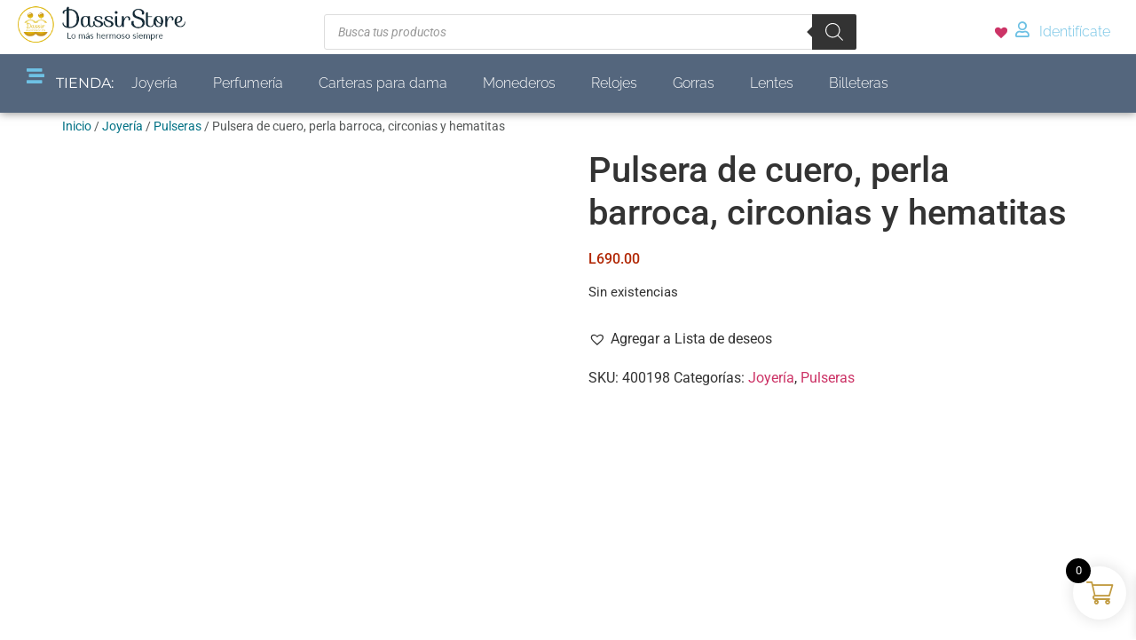

--- FILE ---
content_type: text/html; charset=UTF-8
request_url: https://dassir.com/producto/pulsera-de-cuero-perla-barroca-circonias-y-hematitas/
body_size: 60086
content:
<!doctype html><html lang="es"><head><script data-no-optimize="1">var litespeed_docref=sessionStorage.getItem("litespeed_docref");litespeed_docref&&(Object.defineProperty(document,"referrer",{get:function(){return litespeed_docref}}),sessionStorage.removeItem("litespeed_docref"));</script> <meta charset="UTF-8"><meta name="viewport" content="width=device-width, initial-scale=1"><link rel="profile" href="https://gmpg.org/xfn/11"><title>Pulsera de cuero, perla barroca, circonias y hematitas &#8211; DASSIR STORE</title><meta name='robots' content='max-image-preview:large' /><style>img:is([sizes="auto" i], [sizes^="auto," i]) { contain-intrinsic-size: 3000px 1500px }</style> <script type="litespeed/javascript">window._wca=window._wca||[]</script> <link rel='dns-prefetch' href='//www.google.com' /><link rel='dns-prefetch' href='//stats.wp.com' /><link rel='dns-prefetch' href='//code.jquery.com' /><link rel="alternate" type="application/rss+xml" title="DASSIR STORE &raquo; Feed" href="https://dassir.com/feed/" /><link rel="alternate" type="application/rss+xml" title="DASSIR STORE &raquo; Feed de los comentarios" href="https://dassir.com/comments/feed/" /><link data-optimized="2" rel="stylesheet" href="https://dassir.com/wp-content/litespeed/css/ffdf46b82b2989fd8ac53e996c2fd0cd.css?ver=d9a9d" /><style id='jetpack-sharing-buttons-style-inline-css'>.jetpack-sharing-buttons__services-list{display:flex;flex-direction:row;flex-wrap:wrap;gap:0;list-style-type:none;margin:5px;padding:0}.jetpack-sharing-buttons__services-list.has-small-icon-size{font-size:12px}.jetpack-sharing-buttons__services-list.has-normal-icon-size{font-size:16px}.jetpack-sharing-buttons__services-list.has-large-icon-size{font-size:24px}.jetpack-sharing-buttons__services-list.has-huge-icon-size{font-size:36px}@media print{.jetpack-sharing-buttons__services-list{display:none!important}}.editor-styles-wrapper .wp-block-jetpack-sharing-buttons{gap:0;padding-inline-start:0}ul.jetpack-sharing-buttons__services-list.has-background{padding:1.25em 2.375em}</style><style id='joinchat-button-style-inline-css'>.wp-block-joinchat-button{border:none!important;text-align:center}.wp-block-joinchat-button figure{display:table;margin:0 auto;padding:0}.wp-block-joinchat-button figcaption{font:normal normal 400 .6em/2em var(--wp--preset--font-family--system-font,sans-serif);margin:0;padding:0}.wp-block-joinchat-button .joinchat-button__qr{background-color:#fff;border:6px solid #25d366;border-radius:30px;box-sizing:content-box;display:block;height:200px;margin:auto;overflow:hidden;padding:10px;width:200px}.wp-block-joinchat-button .joinchat-button__qr canvas,.wp-block-joinchat-button .joinchat-button__qr img{display:block;margin:auto}.wp-block-joinchat-button .joinchat-button__link{align-items:center;background-color:#25d366;border:6px solid #25d366;border-radius:30px;display:inline-flex;flex-flow:row nowrap;justify-content:center;line-height:1.25em;margin:0 auto;text-decoration:none}.wp-block-joinchat-button .joinchat-button__link:before{background:transparent var(--joinchat-ico) no-repeat center;background-size:100%;content:"";display:block;height:1.5em;margin:-.75em .75em -.75em 0;width:1.5em}.wp-block-joinchat-button figure+.joinchat-button__link{margin-top:10px}@media (orientation:landscape)and (min-height:481px),(orientation:portrait)and (min-width:481px){.wp-block-joinchat-button.joinchat-button--qr-only figure+.joinchat-button__link{display:none}}@media (max-width:480px),(orientation:landscape)and (max-height:480px){.wp-block-joinchat-button figure{display:none}}</style><style id='global-styles-inline-css'>:root{--wp--preset--aspect-ratio--square: 1;--wp--preset--aspect-ratio--4-3: 4/3;--wp--preset--aspect-ratio--3-4: 3/4;--wp--preset--aspect-ratio--3-2: 3/2;--wp--preset--aspect-ratio--2-3: 2/3;--wp--preset--aspect-ratio--16-9: 16/9;--wp--preset--aspect-ratio--9-16: 9/16;--wp--preset--color--black: #000000;--wp--preset--color--cyan-bluish-gray: #abb8c3;--wp--preset--color--white: #ffffff;--wp--preset--color--pale-pink: #f78da7;--wp--preset--color--vivid-red: #cf2e2e;--wp--preset--color--luminous-vivid-orange: #ff6900;--wp--preset--color--luminous-vivid-amber: #fcb900;--wp--preset--color--light-green-cyan: #7bdcb5;--wp--preset--color--vivid-green-cyan: #00d084;--wp--preset--color--pale-cyan-blue: #8ed1fc;--wp--preset--color--vivid-cyan-blue: #0693e3;--wp--preset--color--vivid-purple: #9b51e0;--wp--preset--gradient--vivid-cyan-blue-to-vivid-purple: linear-gradient(135deg,rgba(6,147,227,1) 0%,rgb(155,81,224) 100%);--wp--preset--gradient--light-green-cyan-to-vivid-green-cyan: linear-gradient(135deg,rgb(122,220,180) 0%,rgb(0,208,130) 100%);--wp--preset--gradient--luminous-vivid-amber-to-luminous-vivid-orange: linear-gradient(135deg,rgba(252,185,0,1) 0%,rgba(255,105,0,1) 100%);--wp--preset--gradient--luminous-vivid-orange-to-vivid-red: linear-gradient(135deg,rgba(255,105,0,1) 0%,rgb(207,46,46) 100%);--wp--preset--gradient--very-light-gray-to-cyan-bluish-gray: linear-gradient(135deg,rgb(238,238,238) 0%,rgb(169,184,195) 100%);--wp--preset--gradient--cool-to-warm-spectrum: linear-gradient(135deg,rgb(74,234,220) 0%,rgb(151,120,209) 20%,rgb(207,42,186) 40%,rgb(238,44,130) 60%,rgb(251,105,98) 80%,rgb(254,248,76) 100%);--wp--preset--gradient--blush-light-purple: linear-gradient(135deg,rgb(255,206,236) 0%,rgb(152,150,240) 100%);--wp--preset--gradient--blush-bordeaux: linear-gradient(135deg,rgb(254,205,165) 0%,rgb(254,45,45) 50%,rgb(107,0,62) 100%);--wp--preset--gradient--luminous-dusk: linear-gradient(135deg,rgb(255,203,112) 0%,rgb(199,81,192) 50%,rgb(65,88,208) 100%);--wp--preset--gradient--pale-ocean: linear-gradient(135deg,rgb(255,245,203) 0%,rgb(182,227,212) 50%,rgb(51,167,181) 100%);--wp--preset--gradient--electric-grass: linear-gradient(135deg,rgb(202,248,128) 0%,rgb(113,206,126) 100%);--wp--preset--gradient--midnight: linear-gradient(135deg,rgb(2,3,129) 0%,rgb(40,116,252) 100%);--wp--preset--font-size--small: 13px;--wp--preset--font-size--medium: 20px;--wp--preset--font-size--large: 36px;--wp--preset--font-size--x-large: 42px;--wp--preset--spacing--20: 0.44rem;--wp--preset--spacing--30: 0.67rem;--wp--preset--spacing--40: 1rem;--wp--preset--spacing--50: 1.5rem;--wp--preset--spacing--60: 2.25rem;--wp--preset--spacing--70: 3.38rem;--wp--preset--spacing--80: 5.06rem;--wp--preset--shadow--natural: 6px 6px 9px rgba(0, 0, 0, 0.2);--wp--preset--shadow--deep: 12px 12px 50px rgba(0, 0, 0, 0.4);--wp--preset--shadow--sharp: 6px 6px 0px rgba(0, 0, 0, 0.2);--wp--preset--shadow--outlined: 6px 6px 0px -3px rgba(255, 255, 255, 1), 6px 6px rgba(0, 0, 0, 1);--wp--preset--shadow--crisp: 6px 6px 0px rgba(0, 0, 0, 1);}:root { --wp--style--global--content-size: 800px;--wp--style--global--wide-size: 1200px; }:where(body) { margin: 0; }.wp-site-blocks > .alignleft { float: left; margin-right: 2em; }.wp-site-blocks > .alignright { float: right; margin-left: 2em; }.wp-site-blocks > .aligncenter { justify-content: center; margin-left: auto; margin-right: auto; }:where(.wp-site-blocks) > * { margin-block-start: 24px; margin-block-end: 0; }:where(.wp-site-blocks) > :first-child { margin-block-start: 0; }:where(.wp-site-blocks) > :last-child { margin-block-end: 0; }:root { --wp--style--block-gap: 24px; }:root :where(.is-layout-flow) > :first-child{margin-block-start: 0;}:root :where(.is-layout-flow) > :last-child{margin-block-end: 0;}:root :where(.is-layout-flow) > *{margin-block-start: 24px;margin-block-end: 0;}:root :where(.is-layout-constrained) > :first-child{margin-block-start: 0;}:root :where(.is-layout-constrained) > :last-child{margin-block-end: 0;}:root :where(.is-layout-constrained) > *{margin-block-start: 24px;margin-block-end: 0;}:root :where(.is-layout-flex){gap: 24px;}:root :where(.is-layout-grid){gap: 24px;}.is-layout-flow > .alignleft{float: left;margin-inline-start: 0;margin-inline-end: 2em;}.is-layout-flow > .alignright{float: right;margin-inline-start: 2em;margin-inline-end: 0;}.is-layout-flow > .aligncenter{margin-left: auto !important;margin-right: auto !important;}.is-layout-constrained > .alignleft{float: left;margin-inline-start: 0;margin-inline-end: 2em;}.is-layout-constrained > .alignright{float: right;margin-inline-start: 2em;margin-inline-end: 0;}.is-layout-constrained > .aligncenter{margin-left: auto !important;margin-right: auto !important;}.is-layout-constrained > :where(:not(.alignleft):not(.alignright):not(.alignfull)){max-width: var(--wp--style--global--content-size);margin-left: auto !important;margin-right: auto !important;}.is-layout-constrained > .alignwide{max-width: var(--wp--style--global--wide-size);}body .is-layout-flex{display: flex;}.is-layout-flex{flex-wrap: wrap;align-items: center;}.is-layout-flex > :is(*, div){margin: 0;}body .is-layout-grid{display: grid;}.is-layout-grid > :is(*, div){margin: 0;}body{padding-top: 0px;padding-right: 0px;padding-bottom: 0px;padding-left: 0px;}a:where(:not(.wp-element-button)){text-decoration: underline;}:root :where(.wp-element-button, .wp-block-button__link){background-color: #32373c;border-width: 0;color: #fff;font-family: inherit;font-size: inherit;line-height: inherit;padding: calc(0.667em + 2px) calc(1.333em + 2px);text-decoration: none;}.has-black-color{color: var(--wp--preset--color--black) !important;}.has-cyan-bluish-gray-color{color: var(--wp--preset--color--cyan-bluish-gray) !important;}.has-white-color{color: var(--wp--preset--color--white) !important;}.has-pale-pink-color{color: var(--wp--preset--color--pale-pink) !important;}.has-vivid-red-color{color: var(--wp--preset--color--vivid-red) !important;}.has-luminous-vivid-orange-color{color: var(--wp--preset--color--luminous-vivid-orange) !important;}.has-luminous-vivid-amber-color{color: var(--wp--preset--color--luminous-vivid-amber) !important;}.has-light-green-cyan-color{color: var(--wp--preset--color--light-green-cyan) !important;}.has-vivid-green-cyan-color{color: var(--wp--preset--color--vivid-green-cyan) !important;}.has-pale-cyan-blue-color{color: var(--wp--preset--color--pale-cyan-blue) !important;}.has-vivid-cyan-blue-color{color: var(--wp--preset--color--vivid-cyan-blue) !important;}.has-vivid-purple-color{color: var(--wp--preset--color--vivid-purple) !important;}.has-black-background-color{background-color: var(--wp--preset--color--black) !important;}.has-cyan-bluish-gray-background-color{background-color: var(--wp--preset--color--cyan-bluish-gray) !important;}.has-white-background-color{background-color: var(--wp--preset--color--white) !important;}.has-pale-pink-background-color{background-color: var(--wp--preset--color--pale-pink) !important;}.has-vivid-red-background-color{background-color: var(--wp--preset--color--vivid-red) !important;}.has-luminous-vivid-orange-background-color{background-color: var(--wp--preset--color--luminous-vivid-orange) !important;}.has-luminous-vivid-amber-background-color{background-color: var(--wp--preset--color--luminous-vivid-amber) !important;}.has-light-green-cyan-background-color{background-color: var(--wp--preset--color--light-green-cyan) !important;}.has-vivid-green-cyan-background-color{background-color: var(--wp--preset--color--vivid-green-cyan) !important;}.has-pale-cyan-blue-background-color{background-color: var(--wp--preset--color--pale-cyan-blue) !important;}.has-vivid-cyan-blue-background-color{background-color: var(--wp--preset--color--vivid-cyan-blue) !important;}.has-vivid-purple-background-color{background-color: var(--wp--preset--color--vivid-purple) !important;}.has-black-border-color{border-color: var(--wp--preset--color--black) !important;}.has-cyan-bluish-gray-border-color{border-color: var(--wp--preset--color--cyan-bluish-gray) !important;}.has-white-border-color{border-color: var(--wp--preset--color--white) !important;}.has-pale-pink-border-color{border-color: var(--wp--preset--color--pale-pink) !important;}.has-vivid-red-border-color{border-color: var(--wp--preset--color--vivid-red) !important;}.has-luminous-vivid-orange-border-color{border-color: var(--wp--preset--color--luminous-vivid-orange) !important;}.has-luminous-vivid-amber-border-color{border-color: var(--wp--preset--color--luminous-vivid-amber) !important;}.has-light-green-cyan-border-color{border-color: var(--wp--preset--color--light-green-cyan) !important;}.has-vivid-green-cyan-border-color{border-color: var(--wp--preset--color--vivid-green-cyan) !important;}.has-pale-cyan-blue-border-color{border-color: var(--wp--preset--color--pale-cyan-blue) !important;}.has-vivid-cyan-blue-border-color{border-color: var(--wp--preset--color--vivid-cyan-blue) !important;}.has-vivid-purple-border-color{border-color: var(--wp--preset--color--vivid-purple) !important;}.has-vivid-cyan-blue-to-vivid-purple-gradient-background{background: var(--wp--preset--gradient--vivid-cyan-blue-to-vivid-purple) !important;}.has-light-green-cyan-to-vivid-green-cyan-gradient-background{background: var(--wp--preset--gradient--light-green-cyan-to-vivid-green-cyan) !important;}.has-luminous-vivid-amber-to-luminous-vivid-orange-gradient-background{background: var(--wp--preset--gradient--luminous-vivid-amber-to-luminous-vivid-orange) !important;}.has-luminous-vivid-orange-to-vivid-red-gradient-background{background: var(--wp--preset--gradient--luminous-vivid-orange-to-vivid-red) !important;}.has-very-light-gray-to-cyan-bluish-gray-gradient-background{background: var(--wp--preset--gradient--very-light-gray-to-cyan-bluish-gray) !important;}.has-cool-to-warm-spectrum-gradient-background{background: var(--wp--preset--gradient--cool-to-warm-spectrum) !important;}.has-blush-light-purple-gradient-background{background: var(--wp--preset--gradient--blush-light-purple) !important;}.has-blush-bordeaux-gradient-background{background: var(--wp--preset--gradient--blush-bordeaux) !important;}.has-luminous-dusk-gradient-background{background: var(--wp--preset--gradient--luminous-dusk) !important;}.has-pale-ocean-gradient-background{background: var(--wp--preset--gradient--pale-ocean) !important;}.has-electric-grass-gradient-background{background: var(--wp--preset--gradient--electric-grass) !important;}.has-midnight-gradient-background{background: var(--wp--preset--gradient--midnight) !important;}.has-small-font-size{font-size: var(--wp--preset--font-size--small) !important;}.has-medium-font-size{font-size: var(--wp--preset--font-size--medium) !important;}.has-large-font-size{font-size: var(--wp--preset--font-size--large) !important;}.has-x-large-font-size{font-size: var(--wp--preset--font-size--x-large) !important;}
:root :where(.wp-block-pullquote){font-size: 1.5em;line-height: 1.6;}</style><style id='woocommerce-layout-inline-css'>.infinite-scroll .woocommerce-pagination {
		display: none;
	}</style><style id='woocommerce-inline-inline-css'>.woocommerce form .form-row .required { visibility: visible; }</style><style id='wpb-wcs-main-inline-css'>.wpb-woo-cat-items .wpb-woo-cat-item a.btn:hover,
			.wpb-woo-cat-items.owl-theme .owl-nav [class*=owl-]:hover,
			.wpb-woo-cat-items.owl-theme .owl-dots .owl-dot.active span, .wpb-woo-cat-items.owl-theme .owl-dots .owl-dot:hover span {
				background: #39a1f4;
			}
			.wpb-woo-cat-items.wpb-wcs-content-type-plain_text .wpb-woo-cat-item a:hover,
			.wpb-woo-cat-items .wpb-woo-cat-item a:hover {
				color: #39a1f4;
			}

			.wpb-woo-cat-items .wpb-woo-cat-item a.btn,
			.wpb-woo-cat-items.owl-theme .owl-nav [class*=owl-] {
				background: #2196F3;
			}

			.wpb-woo-cat-items .wpb-woo-cat-item {
				background: #ededed;
			}</style><style id='ywgc-frontend-inline-css'>#give-as-present,
					.yith_wc_gift_this_product_shop_page_class {
						background-color: #ffffff !important;
						color:#448A85 !important;
					}
					#give-as-present:hover,
					.yith_wc_gift_this_product_shop_page_class:hover {
						background-color:#ffffff !important;
						color:#1A4E43 !important;
					}
					#ywgc-cancel-gift-card {
						background-color:#ffffff;
						color:#448A85;
					}
					#ywgc-cancel-gift-card:hover {
						background-color:#ffffff;
						color:#1A4E43;
					}
				
					.ywgc_apply_gift_card_button{
						background-color:#448a85 !important;
						color:#ffffff!important;
					}
					.ywgc_apply_gift_card_button:hover{
						background-color:#4ac4aa!important;
						color:#ffffff!important;
					}
				
					.ywgc_enter_code{
						background-color:#ffffff;
						color:#000000;
					}
					.ywgc_enter_code:hover{
						background-color:#ffffff;
						color: #000000;
					}
				
					.gift-cards-list button{
						border: 1px solid #000000;
					}
					.selected_image_parent{
						outline: 2px dashed #000000 !important;
						outline-offset: -2px;
					}
					.ywgc-preset-image.selected_image_parent:after{
						background-color: #000000;
					}
					.selected_button{
						background-color: #000000 !important;
						color: white !important;
					}
					.selected_button .ywgc-manual-currency-symbol{
						background-color: #000000 !important;
						color: white !important;
					}
					.selected_button #ywgc-manual-amount{
						background-color: #000000 !important;
						color: white !important;
					}
					.ywgc-on-sale-text{
						color:#000000;
					}
					.ywgc-choose-image.ywgc-choose-template:hover{
						background: rgba(0, 0, 0, 0.9);
					}
					.ywgc-choose-image.ywgc-choose-template{
						background: rgba(0, 0, 0, 0.8);
					}
					.ywgc-form-preview-separator{
						background-color: #000000;
					}
					.ywgc-form-preview-amount{
						color: #000000;
					}
					.ywgc-manual-amount-container, .ywgc-normal-border{
						border: 1px solid #000000;
					}
					.ywgc-template-categories a:hover,
					.ywgc-template-categories a.ywgc-category-selected{
						color: #000000;
					}
					.ywgc-design-list-modal .ywgc-preset-image:before {
						background-color: #000000;
					}
		   	
						.ywgc-manual-currency-symbol {
							padding: 10px;
							background-color: #f6f6f6;
						}
						.ywgc-manual-currency-symbol.right {
							display: none;
						}
					
				#ui-datepicker-div.ywgc-date-picker .ui-datepicker-buttonpane.ui-widget-content button{
					background-color: #000000 !important;
				}
		   	
                .ywgc-design-list .ywgc-preset-image img, .ywgc-preset-image.ywgc-preset-image-view-all, .ywgc-preset-image.ywgc-custom-picture {
                    width: 100px;
                    height: 100px;
                }
            
                .yith-ywgc-gift-this-product-modal-content-wrapper .ywgc-design-list .ywgc-preset-image img,.yith-ywgc-gift-this-product-modal-content-wrapper .ywgc-preset-image.ywgc-preset-image-view-all, .yith-ywgc-gift-this-product-modal-content-wrapper .ywgc-preset-image.ywgc-custom-picture {
                    width: 70px;
                    height: 70px;
                }</style><link rel='stylesheet' id='jquery-ui-css-css' href='//code.jquery.com/ui/1.11.4/themes/smoothness/jquery-ui.min.css?ver=1.11.4' media='all' /><style id='xoo-wsc-style-inline-css'>.xoo-wsc-ft-buttons-cont a.xoo-wsc-ft-btn, .xoo-wsc-container .xoo-wsc-btn {
	background-color: #c19b41;
	color: #ffffff;
	border: 2px solid #ffffff;
	padding: 10px 20px;
}

.xoo-wsc-ft-buttons-cont a.xoo-wsc-ft-btn:hover, .xoo-wsc-container .xoo-wsc-btn:hover {
	background-color: #ffffff;
	color: #000000;
	border: 2px solid #000000;
}

 

.xoo-wsc-footer{
	background-color: #ffffff;
	color: #000000;
	padding: 10px 20px;
	box-shadow: 0 -1px 10px #0000001a;
}

.xoo-wsc-footer, .xoo-wsc-footer a, .xoo-wsc-footer .amount{
	font-size: 18px;
}

.xoo-wsc-btn .amount{
	color: #ffffff}

.xoo-wsc-btn:hover .amount{
	color: #000000;
}

.xoo-wsc-ft-buttons-cont{
	grid-template-columns: auto;
}

.xoo-wsc-basket{
	bottom: 12px;
	right: 1px;
	background-color: #ffffff;
	color: #c19b41;
	box-shadow: 0px 0px 15px 2px #0000001a;
	border-radius: 50%;
	display: flex;
	width: 60px;
	height: 60px;
}


.xoo-wsc-bki{
	font-size: 30px}

.xoo-wsc-items-count{
	top: -9px;
	left: -8px;
}

.xoo-wsc-items-count, .xoo-wsch-items-count{
	background-color: #000000;
	color: #ffffff;
}

.xoo-wsc-container, .xoo-wsc-slider{
	max-width: 365px;
	right: -365px;
	top: 0;bottom: 0;
	bottom: 0;
	font-family: }


.xoo-wsc-cart-active .xoo-wsc-container, .xoo-wsc-slider-active .xoo-wsc-slider{
	right: 0;
}


.xoo-wsc-cart-active .xoo-wsc-basket{
	right: 365px;
}

.xoo-wsc-slider{
	right: -365px;
}

span.xoo-wsch-close {
    font-size: 16px;
}

	.xoo-wsch-top{
		justify-content: center;
	}
	span.xoo-wsch-close {
	    right: 10px;
	}

.xoo-wsch-text{
	font-size: 20px;
}

.xoo-wsc-header{
	color: #000000;
	background-color: #ffffff;
	border-bottom: 2px solid #eee;
	padding: 15px 15px;
}


.xoo-wsc-body{
	background-color: #f8f9fa;
}

.xoo-wsc-products:not(.xoo-wsc-pattern-card), .xoo-wsc-products:not(.xoo-wsc-pattern-card) span.amount, .xoo-wsc-products:not(.xoo-wsc-pattern-card) a{
	font-size: 16px;
	color: #000000;
}

.xoo-wsc-products:not(.xoo-wsc-pattern-card) .xoo-wsc-product{
	padding: 10px 15px;
	margin: 10px 15px;
	border-radius: 5px;
	box-shadow: 0 2px 2px #00000005;
	background-color: #ffffff;
}

.xoo-wsc-sum-col{
	justify-content: center;
}


/** Shortcode **/
.xoo-wsc-sc-count{
	background-color: #000000;
	color: #ffffff;
}

.xoo-wsc-sc-bki{
	font-size: 28px;
	color: #000000;
}
.xoo-wsc-sc-cont{
	color: #000000;
}


.xoo-wsc-product dl.variation {
	display: block;
}


.xoo-wsc-product-cont{
	padding: 10px 10px;
}

.xoo-wsc-products:not(.xoo-wsc-pattern-card) .xoo-wsc-img-col{
	width: 28%;
}

.xoo-wsc-pattern-card .xoo-wsc-img-col img{
	max-width: 100%;
	height: auto;
}

.xoo-wsc-products:not(.xoo-wsc-pattern-card) .xoo-wsc-sum-col{
	width: 72%;
}

.xoo-wsc-pattern-card .xoo-wsc-product-cont{
	width: 50% 
}

@media only screen and (max-width: 600px) {
	.xoo-wsc-pattern-card .xoo-wsc-product-cont  {
		width: 50%;
	}
}


.xoo-wsc-pattern-card .xoo-wsc-product{
	border: 0;
	box-shadow: 0px 10px 15px -12px #0000001a;
}


.xoo-wsc-sm-front{
	background-color: #eee;
}
.xoo-wsc-pattern-card, .xoo-wsc-sm-front{
	border-bottom-left-radius: 5px;
	border-bottom-right-radius: 5px;
}
.xoo-wsc-pattern-card, .xoo-wsc-img-col img, .xoo-wsc-img-col, .xoo-wsc-sm-back-cont{
	border-top-left-radius: 5px;
	border-top-right-radius: 5px;
}
.xoo-wsc-sm-back{
	background-color: #fff;
}
.xoo-wsc-pattern-card, .xoo-wsc-pattern-card a, .xoo-wsc-pattern-card .amount{
	font-size: 16px;
}

.xoo-wsc-sm-front, .xoo-wsc-sm-front a, .xoo-wsc-sm-front .amount{
	color: #000;
}

.xoo-wsc-sm-back, .xoo-wsc-sm-back a, .xoo-wsc-sm-back .amount{
	color: #000;
}


.magictime {
    animation-duration: 0.5s;
}



span.xoo-wsch-items-count{
	height: 20px;
	line-height: 20px;
	width: 20px;
}

span.xoo-wsch-icon{
	font-size: 30px
}

.xoo-wsc-smr-del{
	font-size: 16px
}</style> <script type="litespeed/javascript">(function(a,d){if(a._nsl===d){a._nsl=[];var c=function(){if(a.jQuery===d)setTimeout(c,33);else{for(var b=0;b<a._nsl.length;b++)a._nsl[b].call(a,a.jQuery);a._nsl={push:function(b){b.call(a,a.jQuery)}}}};c()}})(window)</script><script type="litespeed/javascript" data-src="https://dassir.com/wp-includes/js/jquery/jquery.min.js" id="jquery-core-js"></script> <script id="wc-add-to-cart-js-extra" type="litespeed/javascript">var wc_add_to_cart_params={"ajax_url":"\/wp-admin\/admin-ajax.php","wc_ajax_url":"\/?wc-ajax=%%endpoint%%","i18n_view_cart":"Ver carrito","cart_url":"https:\/\/dassir.com\/carrito\/","is_cart":"","cart_redirect_after_add":"no"}</script> <script id="wc-single-product-js-extra" type="litespeed/javascript">var wc_single_product_params={"i18n_required_rating_text":"Por favor elige una puntuaci\u00f3n","i18n_rating_options":["1 de 5 estrellas","2 de 5 estrellas","3 de 5 estrellas","4 de 5 estrellas","5 de 5 estrellas"],"i18n_product_gallery_trigger_text":"Ver galer\u00eda de im\u00e1genes a pantalla completa","review_rating_required":"no","flexslider":{"rtl":!1,"animation":"slide","smoothHeight":!0,"directionNav":!1,"controlNav":"thumbnails","slideshow":!1,"animationSpeed":500,"animationLoop":!1,"allowOneSlide":!1},"zoom_enabled":"1","zoom_options":[],"photoswipe_enabled":"1","photoswipe_options":{"shareEl":!1,"closeOnScroll":!1,"history":!1,"hideAnimationDuration":0,"showAnimationDuration":0},"flexslider_enabled":"1"}</script> <script src="https://stats.wp.com/s-202604.js" id="woocommerce-analytics-js" defer data-wp-strategy="defer"></script> <link rel="https://api.w.org/" href="https://dassir.com/wp-json/" /><link rel="alternate" title="JSON" type="application/json" href="https://dassir.com/wp-json/wp/v2/product/3892" /><link rel="EditURI" type="application/rsd+xml" title="RSD" href="https://dassir.com/xmlrpc.php?rsd" /><meta name="generator" content="WordPress 6.8.3" /><meta name="generator" content="WooCommerce 10.2.3" /><link rel="canonical" href="https://dassir.com/producto/pulsera-de-cuero-perla-barroca-circonias-y-hematitas/" /><link rel='shortlink' href='https://dassir.com/?p=3892' /><link rel="alternate" title="oEmbed (JSON)" type="application/json+oembed" href="https://dassir.com/wp-json/oembed/1.0/embed?url=https%3A%2F%2Fdassir.com%2Fproducto%2Fpulsera-de-cuero-perla-barroca-circonias-y-hematitas%2F" /><link rel="alternate" title="oEmbed (XML)" type="text/xml+oembed" href="https://dassir.com/wp-json/oembed/1.0/embed?url=https%3A%2F%2Fdassir.com%2Fproducto%2Fpulsera-de-cuero-perla-barroca-circonias-y-hematitas%2F&#038;format=xml" />
 <script type="litespeed/javascript">jQuery(document).ready(function($){var timeout;jQuery(function($){$('.woocommerce').on('change','input.qty',function(){if(timeout!==undefined){clearTimeout(timeout)}
timeout=setTimeout(function(){$("[name='update_cart']").trigger("click")},1000)})})})</script> <style>.som-password-error-message,
.som-password-sent-message {
	background-color: #2679ce;
	border-color: #2679ce;
}</style><meta name="facebook-domain-verification" content="6qcjcksskms6xt2d8kn0xruin0htnh" /><style>/* escribe aquí tu código CSS */
	
	.wl .wl-sc-single-widget{
    border-radius: 0;
}</style><style type="text/css">/* Ocultar contenedor de botones de PayPal Payments */
            .ppcp-product-buttons,
            #ppc-button,
            .wc-paypal-payments-buttons-container,
            #paypal-button-container {
                display: none !important;
            }</style><style>img#wpstats{display:none}</style><style type="text/css">.dgwt-wcas-ico-magnifier,.dgwt-wcas-ico-magnifier-handler{max-width:20px}.dgwt-wcas-search-wrapp{max-width:600px}</style><noscript><style>.woocommerce-product-gallery{ opacity: 1 !important; }</style></noscript><meta name="generator" content="Elementor 3.28.4; features: additional_custom_breakpoints, e_local_google_fonts; settings: css_print_method-external, google_font-enabled, font_display-auto"><style>.e-con.e-parent:nth-of-type(n+4):not(.e-lazyloaded):not(.e-no-lazyload),
				.e-con.e-parent:nth-of-type(n+4):not(.e-lazyloaded):not(.e-no-lazyload) * {
					background-image: none !important;
				}
				@media screen and (max-height: 1024px) {
					.e-con.e-parent:nth-of-type(n+3):not(.e-lazyloaded):not(.e-no-lazyload),
					.e-con.e-parent:nth-of-type(n+3):not(.e-lazyloaded):not(.e-no-lazyload) * {
						background-image: none !important;
					}
				}
				@media screen and (max-height: 640px) {
					.e-con.e-parent:nth-of-type(n+2):not(.e-lazyloaded):not(.e-no-lazyload),
					.e-con.e-parent:nth-of-type(n+2):not(.e-lazyloaded):not(.e-no-lazyload) * {
						background-image: none !important;
					}
				}</style><style>.qib-container input[type='number']:not(#qib_id):not(#qib_id){-moz-appearance:textfield;}.qib-container input[type='number']:not(#qib_id):not(#qib_id)::-webkit-outer-spin-button,.qib-container input[type='number']:not(#qib_id):not(#qib_id)::-webkit-inner-spin-button{-webkit-appearance:none;display:none;margin:0;}form.cart button[type='submit']:not(#qib_id):not(#qib_id),form.cart .qib-container + div:not(#qib_id):not(#qib_id){display:inline-block;margin:0;padding-top:0;padding-bottom:0;float:none;vertical-align:top;text-align:center;}form.cart button[type='submit']:not(#qib_id):not(#qib_id):not(_){line-height:1;}form.cart button[type='submit']:not(#qib_id):not(#qib_id):not(_):not(_){height:35px;text-align:center;}form.cart .qib-container + button[type='submit']:not(#qib_id):not(#qib_id),form.cart .qib-container + div:not(#qib_id):not(#qib_id):not(_){margin-left:1em;}form.cart button[type='submit']:focus:not(#qib_id):not(#qib_id){outline-width:2px;outline-offset:-2px;outline-style:solid;}.qib-container div.quantity:not(#qib_id):not(#qib_id) {float:left;line-height:1;display:inline-block;margin:0;padding:0;border:none;border-radius:0;width:auto;min-height:initial;min-width:initial;max-height:initial;max-width:initial;}.qib-button:not(#qib_id):not(#qib_id){line-height:1;display:inline-block;margin:0;padding:0;box-sizing:border-box;height:35px;width:30px;color:black;background:#e2e2e2;border-color:#cac9c9;float:left;min-height:initial;min-width:initial;max-height:initial;max-width:initial;vertical-align:middle;font-size:16px;letter-spacing:0;border-style:solid;border-width:1px;transition:none;border-radius:0;}.qib-button:focus:not(#qib_id):not(#qib_id) {border:2px #b3b3aa solid;outline:none;}.qib-button:hover:not(#qib_id):not(#qib_id) {background:#d6d5d5;}.qib-container .quantity input.qty:not(#qib_id):not(#qib_id){line-height:1;background:none;text-align:center;vertical-align:middle;margin:0;padding:0;box-sizing:border-box;height:35px;width:45px;min-height:initial;min-width:initial;max-height:initial;max-width:initial;box-shadow:none;font-size:15px;border-style:solid;border-color:#cac9c9;border-width:1px 0;border-radius:0;}.qib-container .quantity input.qty:focus:not(#qib_id):not(#qib_id) {border-color:#cac9c9;outline:none;border-width:2px 1px;border-style:solid;}.woocommerce table.cart td.product-quantity:not(#qib_id):not(#qib_id){white-space:nowrap;}@media (min-width:768px){.woocommerce table.cart td.product-quantity:not(#qib_id):not(#qib_id){text-align:center;}}@media (min-width:768px){.woocommerce table.cart td.product-quantity .qib-container:not(#qib_id):not(#qib_id){display:flex;justify-content:center;}}.qib-container:not(#qib_id):not(#qib_id) {display:inline-block;}.woocommerce-grouped-product-list-item__quantity:not(#qib_id):not(#qib_id){margin:0;padding-left:0;padding-right:0;text-align:left;}.woocommerce-grouped-product-list-item__quantity .qib-container:not(#qib_id):not(#qib_id){display:flex;}.quantity .minus:not(#qib_id):not(#qib_id),.quantity .plus:not(#qib_id):not(#qib_id),.quantity > a:not(#qib_id):not(#qib_id){display:none;}.products.oceanwp-row .qib-container:not(#qib_id):not(#qib_id){margin-bottom:8px;}</style><meta name="theme-color" content="#070303"><style type="text/css">div.nsl-container[data-align="left"] {
    text-align: left;
}

div.nsl-container[data-align="center"] {
    text-align: center;
}

div.nsl-container[data-align="right"] {
    text-align: right;
}


div.nsl-container .nsl-container-buttons a {
    text-decoration: none !important;
    box-shadow: none !important;
    border: 0;
}

div.nsl-container .nsl-container-buttons {
    display: flex;
    padding: 5px 0;
}

div.nsl-container-block .nsl-container-buttons {
    flex-flow: column;
    align-items: center;
}

div.nsl-container-block .nsl-container-buttons a {
    flex: 1 1 auto;
    display: block;
    margin: 5px 0;
    max-width: 280px;
    width: 100%;
}

div.nsl-container-inline {
    margin: -5px;
    text-align: left;
}

div.nsl-container-inline .nsl-container-buttons {
    justify-content: center;
    flex-wrap: wrap;
}

div.nsl-container-inline .nsl-container-buttons a {
    margin: 5px;
    display: inline-block;
}

div.nsl-container-grid .nsl-container-buttons {
    flex-flow: row;
    align-items: center;
    flex-wrap: wrap;
}

div.nsl-container-grid .nsl-container-buttons a {
    flex: 1 1 auto;
    display: block;
    margin: 5px;
    max-width: 280px;
    width: 100%;
}

@media only screen and (min-width: 650px) {
    div.nsl-container-grid .nsl-container-buttons a {
        width: auto;
    }
}

div.nsl-container .nsl-button {
    cursor: pointer;
    vertical-align: top;
    border-radius: 4px;
}

div.nsl-container .nsl-button-default {
    color: #fff;
    display: flex;
}

div.nsl-container .nsl-button-icon {
    display: inline-block;
}

div.nsl-container .nsl-button-svg-container {
    flex: 0 0 auto;
    padding: 8px;
    display: flex;
    align-items: center;
}

div.nsl-container svg {
    height: 24px;
    width: 24px;
    vertical-align: top;
}

div.nsl-container .nsl-button-default div.nsl-button-label-container {
    margin: 0 24px 0 12px;
    padding: 10px 0;
    font-family: Helvetica, Arial, sans-serif;
    font-size: 16px;
    line-height: 20px;
    letter-spacing: .25px;
    overflow: hidden;
    text-align: center;
    text-overflow: clip;
    white-space: nowrap;
    flex: 1 1 auto;
    -webkit-font-smoothing: antialiased;
    -moz-osx-font-smoothing: grayscale;
    text-transform: none;
    display: inline-block;
}

div.nsl-container .nsl-button-google[data-skin="dark"] .nsl-button-svg-container {
    margin: 1px;
    padding: 7px;
    border-radius: 3px;
    background: #fff;
}

div.nsl-container .nsl-button-google[data-skin="light"] {
    border-radius: 1px;
    box-shadow: 0 1px 5px 0 rgba(0, 0, 0, .25);
    color: RGBA(0, 0, 0, 0.54);
}

div.nsl-container .nsl-button-apple .nsl-button-svg-container {
    padding: 0 6px;
}

div.nsl-container .nsl-button-apple .nsl-button-svg-container svg {
    height: 40px;
    width: auto;
}

div.nsl-container .nsl-button-apple[data-skin="light"] {
    color: #000;
    box-shadow: 0 0 0 1px #000;
}

div.nsl-container .nsl-button-facebook[data-skin="white"] {
    color: #000;
    box-shadow: inset 0 0 0 1px #000;
}

div.nsl-container .nsl-button-facebook[data-skin="light"] {
    color: #1877F2;
    box-shadow: inset 0 0 0 1px #1877F2;
}

div.nsl-container .nsl-button-apple div.nsl-button-label-container {
    font-size: 17px;
    font-family: -apple-system, BlinkMacSystemFont, "Segoe UI", Roboto, Helvetica, Arial, sans-serif, "Apple Color Emoji", "Segoe UI Emoji", "Segoe UI Symbol";
}

.nsl-clear {
    clear: both;
}

/*Button align start*/
div.nsl-container-block[data-align="left"] .nsl-container-buttons {
    align-items: flex-start;
}

div.nsl-container-block[data-align="center"] .nsl-container-buttons {
    align-items: center;
}

div.nsl-container-block[data-align="right"] .nsl-container-buttons {
    align-items: flex-end;
}

div.nsl-container-inline[data-align="left"] .nsl-container-buttons {
    justify-content: flex-start;
}

div.nsl-container-inline[data-align="center"] .nsl-container-buttons {
    justify-content: center;
}

div.nsl-container-inline[data-align="right"] .nsl-container-buttons {
    justify-content: flex-end;
}


div.nsl-container-grid[data-align="left"] .nsl-container-buttons {
    justify-content: flex-start;
}

div.nsl-container-grid[data-align="center"] .nsl-container-buttons {
    justify-content: center;
}

div.nsl-container-grid[data-align="right"] .nsl-container-buttons {
    justify-content: flex-end;
}

div.nsl-container-grid[data-align="space-around"] .nsl-container-buttons {
    justify-content: space-around;
}

div.nsl-container-grid[data-align="space-between"] .nsl-container-buttons {
    justify-content: space-between;
}

/* Button align end*/</style><style id="wp-custom-css">/***************** ESTILOS DASSIR - ESTILO AMAZON v26 (MÓVIL COMPACTO) ****************/

/* =========================================
   1. ESTILOS TÍTULO "CARRITO"
   ========================================= */
/* Escritorio */
.woocommerce-cart h1.entry-title,
.woocommerce-cart .page-title {
    font-size: 36px !important;
    font-weight: 700 !important;
    color: #0F1111 !important;
    margin-bottom: 20px !important;
    font-family: 'Raleway', sans-serif !important;
    width: 100% !important; 
}

/* Móvil: Título más compacto */
@media (max-width: 768px) {
    .woocommerce-cart h1.entry-title,
    .woocommerce-cart .page-title {
        font-size: 26px !important;
        margin-bottom: 5px !important; /* Reducido drásticamente el espacio blanco abajo */
        margin-top: 5px !important;    /* Reducido arriba */
        line-height: 1.1 !important;
    }
}

/* =========================================
   2. ESTILOS ESCRITORIO (PC) - ESTRUCTURA FLEXBOX
   ========================================= */
@media (min-width: 992px) {
    
    /* Contenedor Principal Flexbox */
    .woocommerce-cart .woocommerce {
        display: flex !important;
        flex-wrap: wrap !important; 
        justify-content: space-between !important;
        align-items: flex-start !important;
        background-color: #eaeded; 
        padding: 20px;
        max-width: 1400px;
        margin: 0 auto;
        position: relative !important;
        overflow: visible !important; 
        z-index: 1 !important;
    }

    /* Elementos Full Width */
    .woocommerce-cart .woocommerce > .woocommerce-notices-wrapper, 
    .woocommerce-cart .woocommerce > .woocommerce-message, 
    .woocommerce-cart .woocommerce > .woocommerce-error, 
    .woocommerce-cart .woocommerce > .woocommerce-info,
    .woocommerce-cart .woocommerce > .storefront-breadcrumb,       
    .woocommerce-cart .woocommerce > .woocommerce-breadcrumb,
    .woocommerce-cart .woocommerce .woocommerce-product-search,
    .woocommerce-cart .woocommerce .search-form,
    .woocommerce-cart .woocommerce .widget_search {
        width: 100% !important;
        flex: 0 0 100% !important;
        margin-bottom: 20px !important;
        box-sizing: border-box !important;
    }

    /* COLUMNA IZQUIERDA: PRODUCTOS (68%) */
    .woocommerce-cart .woocommerce-cart-form {
        width: 68% !important;
        margin-right: 0 !important;
        flex: 0 0 68% !important;
    }

    /* COLUMNA DERECHA: TOTALES (30%) - STICKY 220px */
    .woocommerce-cart .cart-collaterals {
        width: 30% !important;
        flex: 0 0 30% !important;
        margin: 0 !important;
        padding: 0 !important;
        
        /* === AJUSTE STICKY === */
        position: -webkit-sticky !important;
        position: sticky !important;
        top: 220px !important;
        align-self: flex-start !important;
        z-index: 9 !important;
        height: auto !important;
    }

    /* YITH Gift Card */
    #ywgc_cart_form, 
    .ywgc_enter_code_input_container,
    .ywgc_cart_form_wrapper {
        width: 30% !important;
        flex: 0 0 30% !important;
        margin-left: auto !important; 
        margin-top: 20px !important;
        margin-bottom: 20px !important;
        
        background: #fff !important;
        padding: 20px !important;
        border: 1px solid #ddd !important;
        border-radius: 8px !important;
        box-shadow: 0 1px 2px rgba(0,0,0,0.05) !important;
        box-sizing: border-box !important;
        clear: right; 
    }

    /* Filas de productos horizontales */
    .woocommerce-cart table.shop_table tr.cart_item {
        display: flex !important;
        flex-direction: row !important;
        align-items: center !important;
        justify-content: space-between !important;
        padding: 20px !important;
    }
    
    .woocommerce-cart table.shop_table td.product-name {
        text-align: left !important;
        flex-grow: 1 !important; 
        padding: 0 20px !important;
    }
    
    .woocommerce-cart table.shop_table td.product-thumbnail {
        margin-right: 0 !important;
    }
}

/* =========================================
   3. ESTILOS VISUALES (GENERAL)
   ========================================= */

/* Limpieza de Tabla */
.woocommerce-cart table.shop_table {
    border: none !important;
    background: transparent !important;
    margin: 0 !important;
    width: 100% !important;
    border-collapse: separate !important;
    border-spacing: 0 15px !important;
}

.woocommerce-cart table.shop_table thead { display: none !important; }

/* Tarjeta de Producto */
.woocommerce-cart table.shop_table tr.cart_item {
    background-color: #fff !important;
    border: 1px solid #ddd !important;
    border-radius: 8px !important;
    box-shadow: 0 1px 2px rgba(0,0,0,0.05);
    position: relative;
}

/* Celdas */
.woocommerce-cart table.shop_table td {
    border: none !important;
    padding: 10px !important;
    background: transparent !important;
}

/* IMAGEN - ESCRITORIO (180px) */
.woocommerce-cart table.shop_table td.product-thumbnail {
    width: 180px !important;
    min-width: 180px !important;
}
.woocommerce-cart table.shop_table td.product-thumbnail img {
    width: 100% !important;
    height: auto !important;
    object-fit: contain !important;
    border-radius: 4px;
}

/* TEXTOS */
.woocommerce-cart table.shop_table td.product-name a {
    font-family: 'Raleway', sans-serif !important;
    font-size: 18px !important;
    color: #007185 !important;
    text-decoration: none !important;
    font-weight: 600 !important;
    line-height: 1.3;
}
.woocommerce-cart table.shop_table td.product-name a:hover {
    color: #C7511F !important;
    text-decoration: underline !important;
}

/* PRECIO */
.woocommerce-cart table.shop_table td.product-price {
    font-family: 'Roboto', sans-serif !important;
    font-size: 19px !important;
    font-weight: 700 !important;
    color: #0F1111 !important;
    white-space: nowrap !important;
}

/* CANTIDAD */
.woocommerce-cart table.shop_table td.product-quantity .qty {
    border-radius: 8px !important;
    padding: 5px 10px !important;
    border: 1px solid #D5D9D9 !important;
    box-shadow: 0 2px 5px rgba(15,17,17,.15) !important;
    width: 60px !important;
    text-align: center;
}

/* BOTÓN ELIMINAR (X) */
.woocommerce-cart table.shop_table td.product-remove {
    width: auto !important;
}
.woocommerce-cart table.shop_table td.product-remove a.remove {
    color: #565959 !important;
    font-size: 20px !important;
    font-weight: normal !important;
}
.woocommerce-cart table.shop_table td.product-remove a.remove:hover {
    color: #c00 !important;
    background: none !important;
}

/* =========================================
   4. COLUMNA DERECHA (RESUMEN)
   ========================================= */
.cart-collaterals .cart_totals {
    background: #fff !important;
    padding: 20px !important;
    border: 1px solid #ddd !important;
    border-radius: 8px !important;
    width: 100% !important;
    float: none !important;
}

.cart-collaterals h2 {
    font-size: 18px !important;
    font-family: 'Raleway', sans-serif !important;
    border-bottom: 1px solid #eee;
    margin-bottom: 15px;
}

/* Botón Checkout */
.woocommerce a.checkout-button {
    background-color: #FFD814 !important;
    color: #0F1111 !important;
    border: 1px solid #FCD200 !important;
    border-radius: 20px !important;
    font-weight: 500 !important;
    padding: 12px !important;
    margin-top: 15px !important;
    box-shadow: 0 2px 5px rgba(213,217,217,.5) !important;
    width: 100% !important;
    display: block !important;
    text-align: center !important;
}
.woocommerce a.checkout-button:hover {
    background-color: #F7CA00 !important;
}

/* YITH Gift Card Inputs */
#ywgc_cart_form input[type="text"], 
.ywgc_enter_code_input_container input[type="text"] {
    width: 100% !important;
    padding: 8px !important;
    border: 1px solid #ccc !important;
    border-radius: 4px !important;
    margin-bottom: 10px !important;
}

#ywgc_cart_form button, 
.ywgc_enter_code_input_container button,
input#ywgc_apply_gift_card_button {
    background-color: #f0f2f2 !important;
    border: 1px solid #d5d9d9 !important;
    border-radius: 8px !important;
    box-shadow: 0 2px 5px rgba(213,217,217,.5) !important;
    color: #0F1111 !important;
    width: 100% !important;
    padding: 8px !important;
    font-weight: 500 !important;
    cursor: pointer !important;
}
#ywgc_cart_form button:hover,
input#ywgc_apply_gift_card_button:hover {
    background-color: #e3e6e6 !important;
}

/* Ocultar botón actualizar carrito */
button[name="update_cart"], 
.woocommerce-cart input[name="update_cart"],
.woocommerce-cart .button[name="update_cart"] {
    display: none !important;
}

.coupon {
    opacity: 0.8; 
    transform: scale(0.9);
    margin-top: 10px;
}

/* =========================================
   5. ESTILOS MÓVIL (HORIZONTAL Y COMPACTO)
   ========================================= */
@media (max-width: 991px) {
    /* Layout general: Reducimos padding para quitar aire innecesario */
    .woocommerce-cart .woocommerce {
        display: block !important; 
        padding: 5px !important; /* ANTES 10px, AHORA 5px */
        background-color: #eaeded !important;
    }
    
    /* Compactar espacios entre elementos superiores (Categorías/Titulo) y el carrito */
    .woocommerce-cart .woocommerce-breadcrumb, 
    .woocommerce-cart .storefront-breadcrumb,
    .woocommerce-cart .wpb-woo-cat-items {
        padding-top: 0 !important;
        padding-bottom: 5px !important;
        margin-bottom: 5px !important; /* Espacio reducido */
    }

    .woocommerce-cart .woocommerce-cart-form {
        margin-right: 0 !important;
        margin-bottom: 20px !important;
    }

    .woocommerce-cart .cart-collaterals {
        width: 100% !important;
        max-width: 100% !important;
        position: static !important;
    }

    /* Gift Card */
    #ywgc_cart_form, .ywgc_enter_code_input_container {
        width: 100% !important;
        margin-top: 15px !important;
        background: #fff;
        padding: 15px;
        border-radius: 8px;
        border: 1px solid #ddd;
    }

    /* === TARJETA DE PRODUCTO HORIZONTAL === */
    .woocommerce-cart table.shop_table tr.cart_item {
        display: grid !important;
        grid-template-columns: 110px 1fr !important; 
        grid-template-areas: 
            "image info"
            "image price"
            "image qty"
            "image subtotal";
        gap: 0 15px !important;
        text-align: left !important;
        padding: 15px !important;
        margin-bottom: 10px !important; /* Reducido espacio entre productos */
        position: relative !important;
    }
    
    /* 1. Imagen */
    .woocommerce-cart table.shop_table td.product-thumbnail {
        grid-area: image !important;
        width: 100% !important;
        min-width: auto !important;
        margin: 0 !important;
        padding: 0 !important;
        display: flex !important;
        align-items: start !important;
        justify-content: center !important;
    }
    .woocommerce-cart table.shop_table td.product-thumbnail img {
        width: 100% !important;
        max-width: 110px !important;
        height: auto !important;
    }

    /* 2. Contenido */
    .woocommerce-cart table.shop_table td {
        display: block !important;
        width: auto !important;
        padding: 0 !important;
        border: none !important;
    }

    /* Nombre */
    .woocommerce-cart table.shop_table td.product-name {
        grid-area: info !important;
        margin-bottom: 5px !important;
        padding-right: 25px !important;
    }
    .woocommerce-cart table.shop_table td.product-name a {
        font-size: 16px !important; 
        line-height: 1.25 !important;
    }
    .woocommerce-cart table.shop_table td.product-name dl.variation {
        margin: 5px 0 0 0 !important;
        font-size: 12px !important;
        color: #565959 !important;
    }

    /* Precio */
    .woocommerce-cart table.shop_table td.product-price {
        grid-area: price !important;
        margin-bottom: 8px !important;
        font-size: 18px !important;
        color: #B12704 !important;
    }

    /* Cantidad */
    .woocommerce-cart table.shop_table td.product-quantity {
        grid-area: qty !important;
        margin-top: 5px !important;
    }
    .woocommerce-cart table.shop_table td.product-quantity .qty {
        padding: 5px !important;
        width: 50px !important;
    }

    /* Botón Eliminar (X) */
    .woocommerce-cart table.shop_table td.product-remove {
        position: absolute !important;
        top: 10px !important;
        right: 10px !important;
        width: auto !important;
        height: auto !important;
        padding: 0 !important;
        z-index: 10;
    }
    .woocommerce-cart table.shop_table td.product-remove a.remove {
        font-size: 24px !important;
        line-height: 20px !important;
        color: #ccc !important;
        font-weight: 300 !important;
    }
    .woocommerce-cart table.shop_table td.product-remove a.remove:hover {
        color: #c00 !important;
        background: none !important;
    }

    .woocommerce-cart table.shop_table td.product-subtotal {
        display: none !important; 
    }
}

/* =========================================
   6. CORRECCIONES EXTRAS GLOBALES
   ========================================= */

/* Limpieza AGRESIVA de cajas grises y márgenes */
.woocommerce-breadcrumb, 
.storefront-breadcrumb,
.breadcrumbs,
.breadcrumb,
nav.woocommerce-breadcrumb,
.yoast-breadcrumb,
.page-header,
.entry-header,
.entry-title-wrapper {
    background: transparent !important;
    background-color: transparent !important;
    border: none !important;
    box-shadow: none !important;
    /* En móvil, queremos menos espacio */
    padding: 5px 0 !important; 
    margin-bottom: 10px !important;
    color: #565959 !important;
    font-size: 14px !important;
}
/* REFUERZO: Limpieza específica para Slider de Categorías */
.wpb-woo-cat-items.wpb-wcs-content-type-plain_text .wpb-woo-cat-item a,
.wpb-woo-cat-items .wpb-woo-cat-item a,
.wpb-woo-cat-items .wpb-woo-cat-item,
.wpb-woo-cat-items .wpb-woo-cat-item a:hover {
    background: transparent !important;
    background-color: transparent !important;
    background-image: none !important;
    border: none !important;
    box-shadow: none !important;
    padding: 2px 2px !important; /* Aún más compacto */
    color: #565959 !important;
}

.woocommerce-breadcrumb a,
.breadcrumbs a {
    color: #007185 !important;
    text-decoration: none !important;
}

/* Limpieza de etiquetas/categorías */
.product-name .posted_in,
.product-name .product-categories,
.product-name a[rel="tag"],
.product-name .meta {
    background: transparent !important;
    border: none !important;
    box-shadow: none !important;
    padding: 0 !important;
    display: inline-block !important;
}



/* =========================================
   ESTILO CORRECTO PARA THEMEHIGH (NEGRO)
   ========================================= */

/* 1. Fondo y Contenedor */
.woocommerce-checkout {
    background-color: #f7f8fc;
    padding: 40px 0;
}

/* Centrar contenido */
.woocommerce-checkout form.checkout {
    max-width: 800px;
    margin: 0 auto;
    background: #fff;
    padding: 40px;
    border-radius: 15px;
    box-shadow: 0 15px 35px rgba(0,0,0,0.08);
}

/* 2. Barra de Pasos (Pestañas) */
.thwmsc-wrapper {
    margin-bottom: 30px !important;
}

.thwmsc-wrapper .thwmsc-tabs {
    background: transparent !important;
    border: none !important;
    display: flex !important;
    justify-content: space-between !important;
}

/* Pasos Inactivos */
.thwmsc-wrapper .thwmsc-tabs .thwmsc-tab {
    background: #f0f0f0 !important;
    color: #999 !important;
    border-radius: 50px !important;
    margin-right: 5px !important;
    font-weight: 600 !important;
    padding: 10px 15px !important;
    font-size: 13px !important;
    flex-grow: 1; /* Ocupan el mismo espacio */
    text-align: center;
    border: 1px solid #eee !important;
}

/* Paso Activo (Color Negro) */
.thwmsc-wrapper .thwmsc-tabs .thwmsc-tab.active {
    background: #000000 !important; /* Tu color */
    color: #ffffff !important;
    border-color: #000000 !important;
}

/* 3. Botones (Siguiente / Anterior) */
.thwmsc-wrapper .thwmsc-buttons .thwmsc-btn {
    background-color: #000000 !important;
    color: #ffffff !important;
    border-radius: 50px !important;
    padding: 15px 40px !important;
    font-weight: bold !important;
    text-transform: uppercase !important;
    border: none !important;
    font-size: 14px !important;
    margin-top: 20px !important;
    cursor: pointer !important;
}

.thwmsc-wrapper .thwmsc-buttons .thwmsc-btn:hover {
    background-color: #333333 !important;
    transform: translateY(-2px);
}

.thwmsc-wrapper .thwmsc-buttons .thwmsc-btn.thwmsc-prev {
    background-color: #fff !important;
    color: #555 !important;
    border: 1px solid #ccc !important;
}

/* 4. Inputs Modernos */
.woocommerce form .form-row input.input-text,
.woocommerce form .form-row textarea,
.select2-container .select2-selection--single {
    padding: 12px !important;
    border-radius: 8px !important;
    border: 1px solid #ddd !important;
    background-color: #fafafa !important;
    height: 48px !important;
    display: flex;
    align-items: center;
}

.woocommerce form .form-row input.input-text:focus {
    border-color: #000 !important;
    background-color: #fff !important;
}

/* 5. Optimización Móvil */
@media (max-width: 768px) {
    .woocommerce-checkout form.checkout {
        padding: 20px !important;
        box-shadow: none !important;
        background: transparent !important;
    }
    
    .thwmsc-wrapper .thwmsc-tabs {
        flex-wrap: wrap; /* Permitir que bajen si no caben */
    }
    
    .thwmsc-wrapper .thwmsc-tabs .thwmsc-tab {
        font-size: 11px !important;
        padding: 8px !important;
        margin-bottom: 5px !important;
    }
    
    /* Botones grandes en móvil */
    .thwmsc-wrapper .thwmsc-buttons .thwmsc-btn {
        width: 100% !important;
        display: block !important;
        margin-bottom: 10px !important;
    }
}


/* Asegura que el botón de login esté por encima de otros elementos */
.woocommerce-MyAccount-navigation-link,
.woocommerce-form-login .button,
.menu-item-login {
    position: relative;
    z-index: 9999 !important;
}

/* Fix para botones que requieren dedo (touch) más grande */
@media only screen and (max-width: 768px) {
    button[name="login"], 
    .woocommerce-form-login__submit {
        pointer-events: auto !important;
        cursor: pointer !important;
    }
}

/* === ESTILO AMAZON PARA WOOCOMMERCE === */

/* 1. Botón "Agregar al carrito" (Ficha de Producto) */
.woocommerce div.product form.cart .button,
.woocommerce div.product form.cart .button.single_add_to_cart_button,
.woocommerce-page div.product form.cart .button {
    background-color: #FFD814 !important; /* Amarillo Amazon */
    border: 1px solid #FCD200 !important;
    border-radius: 20px !important;       /* Forma de píldora */
    color: #0F1111 !important;            /* Texto gris oscuro */
    cursor: pointer;
    font-family: Arial, sans-serif !important;
    font-size: 14px !important;
    font-weight: 400 !important;
    padding: 10px 20px !important;
    line-height: 20px !important;
    box-shadow: 0 2px 5px 0 rgba(213,217,217,.5) !important;
    transition: background-color 0.1s !important;
    text-transform: none !important;      /* Evitar mayúsculas forzadas */
    
    /* Mantiene el color amarillo en iPhone/Android sin romper el diseño */
    -webkit-appearance: none !important; 
    appearance: none !important;
}

/* Efecto Hover */
.woocommerce div.product form.cart .button:hover {
    background-color: #F7CA00 !important;
    border-color: #F2C200 !important;
}

/* 2. Botón "Agregar al carrito" en el Catálogo (Tienda general) */
.woocommerce ul.products li.product .button,
.woocommerce-page ul.products li.product .button,
.woocommerce ul.products li.product .added_to_cart {
    background-color: #FFD814 !important;
    border: 1px solid #FCD200 !important;
    border-radius: 20px !important;
    color: #0F1111 !important;
    font-size: 13px !important;
    font-weight: normal !important;
    box-shadow: 0 2px 5px 0 rgba(213,217,217,.5) !important;
    margin-top: 10px !important;
    display: inline-block !important;
    
    /* Mantiene el color amarillo en iPhone/Android */
    -webkit-appearance: none !important;
    appearance: none !important;
}

.woocommerce ul.products li.product .button:hover {
    background-color: #F7CA00 !important;
    color: #0F1111 !important;
}

/* 3. Tarjeta del Producto (ESTILO BASE - Escritorio seguro) */
.woocommerce ul.products li.product,
.woocommerce-page ul.products li.product {
    border: 1px solid #e7e7e7 !important; /* Borde gris muy suave */
    border-radius: 8px !important;        /* Bordes redondeados */
    background-color: #fff !important;    /* Fondo blanco */
    padding: 10px !important;             /* Espacio interno */
    box-sizing: border-box !important;
    transition: all 0.2s ease-in-out !important;
    
    /* IMPORTANTE: He quitado float, display y vertical-align de aquí 
       para no romper el escritorio */
}

/* Efecto al pasar el mouse sobre toda la tarjeta */
.woocommerce ul.products li.product:hover {
    border-color: #d5d9d9 !important;
    box-shadow: 0 0 10px rgba(0,0,0,0.05) !important;
}

/* Ajuste imagen */
.woocommerce ul.products li.product img {
    margin-bottom: 10px !important;
    border-radius: 4px !important;
    max-width: 100% !important; 
    height: auto !important;
}

/* 4. Precio (Ajustes de color) */
.woocommerce div.product p.price, 
.woocommerce div.product span.price,
.woocommerce ul.products li.product .price {
    color: #B12704 !important; /* Rojo oscuro de Amazon */
    font-weight: 500 !important;
}

/* === REGLAS EXCLUSIVAS PARA MÓVIL (Corrección de alineación) === */
@media screen and (max-width: 768px) {
    .woocommerce ul.products li.product,
    .woocommerce-page ul.products li.product {
        /* Aquí aplicamos el "fix" que funcionó bien en tu móvil */
        vertical-align: top !important;
        display: inline-block !important;
        float: none !important;
        
        /* Aseguramos que el margen no rompa la fila */
        margin-left: 1% !important;
        margin-right: 1% !important;
    }
}

/* === CORRECCIÓN DE COLORES DE TEXTO (Global: Escritorio y Móvil) === */

/* 1. Títulos de Productos (Gris Suave) */
.woocommerce ul.products li.product .woocommerce-loop-product__title,
.woocommerce ul.products li.product h2,
.woocommerce ul.products li.product h3,
.woocommerce ul.products li.product a {
    color: #666666 !important; /* Gris suave (antes negro #0F1111) */
    text-decoration: none !important;
    font-weight: 500 !important; /* Peso medio para que no se pierda al ser gris */
}

/* Efecto al pasar el mouse sobre el título (se oscurece un poco para indicar click) */
.woocommerce ul.products li.product a:hover,
.woocommerce ul.products li.product .woocommerce-loop-product__title:hover {
    color: #333333 !important; 
}

/* 2. Descripción corta / Texto general (Gris muy suave) */
.woocommerce ul.products li.product p,
.woocommerce ul.products li.product .short-description,
.woocommerce ul.products li.product .excerpt,
.woocommerce ul.products li.product .woocommerce-product-details__short-description,
.woocommerce ul.products li.product div.description,
.woocommerce ul.products li.product span.description {
    color: #999999 !important;      /* Gris muy suave */
    font-size: 14px !important;
    line-height: 1.4 !important;
}

/* FUERZA BRUTA: Cambia el color incluso si el texto está dentro de otras etiquetas */
.woocommerce ul.products li.product p *,
.woocommerce ul.products li.product .short-description * {
    color: #999999 !important;
}

/* 3. Precio (Negro, Grande y Negrita) */
.woocommerce ul.products li.product .price,
.woocommerce ul.products li.product .amount,
.woocommerce ul.products li.product .price span,
.woocommerce ul.products li.product .price bdi {
    color: #000000 !important;      /* Negro puro */
    font-size: 18px !important;
    font-weight: 700 !important;
}

/* === CORRECCIÓN FINAL: OCULTAR BOTÓN "VER CARRITO" === */
/* Usamos la misma ruta específica (ul.products li.product) para ganar la prioridad */
.woocommerce ul.products li.product a.added_to_cart,
.woocommerce-page ul.products li.product a.added_to_cart,
.woocommerce ul.products li.product .added_to_cart,
.woocommerce a.added_to_cart {
    display: none !important;
    opacity: 0 !important;
    visibility: hidden !important;
    width: 0 !important;
    height: 0 !important;
    padding: 0 !important;
    margin: 0 !important;
    border: none !important;
}

/* === REGLAS EXCLUSIVAS PARA MÓVIL (SOLO RESULTADOS DE BÚSQUEDA) === */
@media screen and (max-width: 768px) {

    /* 1. CONTENEDOR: USAR FLEXBOX (Más tolerante que Grid para este error) */
    body.search ul.products, 
    body.search-results ul.products,
    .woocommerce.search ul.products {
        display: flex !important;
        flex-wrap: wrap !important;
        margin: 0 !important;
        padding: 0 !important;
        box-sizing: border-box !important;
    }

    /* Eliminar elementos "fantasma" que rompen la primera fila */
    body.search ul.products::before,
    body.search ul.products::after {
        content: none !important;
        display: none !important;
    }

    /* 2. PRODUCTOS: FORZAR ANCHO EXACTO DEL 50% */
    body.search ul.products li.product, 
    body.search-results ul.products li.product,
    .woocommerce.search ul.products li.product {
        /* Flex-basis 50% obliga a ocupar la mitad exacta */
        flex: 0 0 50% !important;
        max-width: 50% !important;
        width: 50% !important;
        
        /* El espacio entre productos se hace con padding interno, no con margin */
        padding: 5px !important; 
        margin: 0 !important;
        box-sizing: border-box !important; /* Clave: incluye el padding dentro del 50% */
        
        /* Alineación interna */
        display: flex !important;
        flex-direction: column !important;
        float: none !important;
        height: auto !important;
    }

    /* 3. REGLA DE ORO: ANULAR EL 'CLEAR' DEL PRIMER ELEMENTO */
    /* Esto es lo que causaba que el primero saliera solo en una fila */
    body.search ul.products li.product.first,
    body.search ul.products li.product:first-child,
    body.search ul.products li.product:nth-child(2n+1) {
        clear: none !important;
        margin-left: 0 !important;
    }
    
    /* Asegurar que las imágenes no desborden */
    body.search ul.products li.product img {
        width: 100% !important;
        height: auto !important;
        margin: 0 auto 10px auto !important;
    }

    /* 4. BOTÓN 'AÑADIR AL CARRITO': PEQUEÑO Y CENTRADO */
    body.search ul.products li.product .button,
    body.search-results ul.products li.product .button,
    .woocommerce.search ul.products li.product .button {
        width: auto !important; /* Se ajusta al tamaño del texto */
        min-width: unset !important; /* Evita que el tema fuerce un tamaño mínimo */
        
        /* Centrado "mágico" en Flexbox */
        align-self: center !important; 
        margin-left: auto !important;
        margin-right: auto !important;
        margin-top: auto !important; /* Empuja el botón al fondo si la tarjeta es alta */
        
        display: inline-block !important;
        text-align: center !important;
        padding: 6px 12px !important; /* Padding cómodo pero compacto */
        font-size: 12px !important; /* Ajuste opcional para que se vea más fino */
    }
}</style></head><body class="wp-singular product-template-default single single-product postid-3892 wp-custom-logo wp-embed-responsive wp-theme-hello-elementor theme-hello-elementor woocommerce woocommerce-page woocommerce-no-js tinvwl-theme-style hello-elementor-default woocommerce-builder-elementor elementor-default elementor-kit-11310"><div id="fb-root"></div> <script type="litespeed/javascript">window.fbAsyncInit=function(){FB.init({autoLogAppEvents:!0,xfbml:!0,version:'v10.0'})};(function(d,s,id){var js,fjs=d.getElementsByTagName(s)[0];if(d.getElementById(id))return;js=d.createElement(s);js.id=id;js.src='https://connect.facebook.net/es_LA/sdk/xfbml.customerchat.js';fjs.parentNode.insertBefore(js,fjs)}(document,'script','facebook-jssdk'))</script>  <script async defer crossorigin="anonymous" src="https://connect.facebook.net/en_US/sdk.js"></script> <div class="fb-customerchat"
attribution="install_email"
page_id="837163043036064"
theme_color="#0A7CFF"
logged_in_greeting="Hola un gusto saludarte! Como puedo ayudarte ?"
logged_out_greeting="Hola un gusto saludarte! Como puedo ayudarte ?"></div><a class="skip-link screen-reader-text" href="#content">Ir al contenido</a><div data-elementor-type="header" data-elementor-id="32" class="elementor elementor-32 elementor-location-header" data-elementor-post-type="elementor_library"><section class="elementor-section elementor-top-section elementor-element elementor-element-27579fe elementor-section-full_width elementor-section-content-top elementor-section-height-default elementor-section-height-default" data-id="27579fe" data-element_type="section" data-settings="{&quot;background_background&quot;:&quot;classic&quot;,&quot;sticky&quot;:&quot;top&quot;,&quot;sticky_on&quot;:[&quot;desktop&quot;,&quot;tablet&quot;,&quot;mobile&quot;],&quot;sticky_offset&quot;:0,&quot;sticky_effects_offset&quot;:0,&quot;sticky_anchor_link_offset&quot;:0}"><div class="elementor-container elementor-column-gap-no"><div class="elementor-column elementor-col-100 elementor-top-column elementor-element elementor-element-d65ecce elementor-hidden-phone" data-id="d65ecce" data-element_type="column"><div class="elementor-widget-wrap elementor-element-populated"><section class="elementor-section elementor-inner-section elementor-element elementor-element-6cbdb13 elementor-hidden-phone elementor-section-full_width elementor-section-content-top elementor-section-height-default elementor-section-height-default" data-id="6cbdb13" data-element_type="section"><div class="elementor-container elementor-column-gap-default"><div class="elementor-column elementor-col-33 elementor-inner-column elementor-element elementor-element-edab178" data-id="edab178" data-element_type="column"><div class="elementor-widget-wrap elementor-element-populated"><div class="elementor-element elementor-element-1dcef2e elementor-widget elementor-widget-theme-site-logo elementor-widget-image" data-id="1dcef2e" data-element_type="widget" data-widget_type="theme-site-logo.default"><div class="elementor-widget-container">
<a href="https://dassir.com">
<img data-lazyloaded="1" src="[data-uri]" width="302" height="78" data-src="https://dassir.com/wp-content/uploads/2021/01/Grupo-66.png" class="attachment-full size-full wp-image-38" alt="" data-srcset="https://dassir.com/wp-content/uploads/2021/01/Grupo-66.png 302w, https://dassir.com/wp-content/uploads/2021/01/Grupo-66-300x78.png 300w, https://dassir.com/wp-content/uploads/2021/01/Grupo-66-64x17.png 64w" data-sizes="(max-width: 302px) 100vw, 302px" />				</a></div></div></div></div><div class="elementor-column elementor-col-33 elementor-inner-column elementor-element elementor-element-274f137" data-id="274f137" data-element_type="column"><div class="elementor-widget-wrap elementor-element-populated"><div class="elementor-element elementor-element-144d526 elementor-widget__width-inherit elementor-widget elementor-widget-wp-widget-dgwt_wcas_ajax_search" data-id="144d526" data-element_type="widget" data-widget_type="wp-widget-dgwt_wcas_ajax_search.default"><div class="elementor-widget-container"><div class="woocommerce dgwt-wcas-widget"><div class="dgwt-wcas-search-wrapp dgwt-wcas-is-detail-box dgwt-wcas-has-submit woocommerce js-dgwt-wcas-layout-classic dgwt-wcas-layout-classic js-dgwt-wcas-mobile-overlay-enabled"><form class="dgwt-wcas-search-form" role="search" action="https://dassir.com/" method="get"><div class="dgwt-wcas-sf-wrapp">
<label class="screen-reader-text"
for="dgwt-wcas-search-input-1fb5">Products search</label><input id="dgwt-wcas-search-input-1fb5"
type="search"
class="dgwt-wcas-search-input"
name="s"
value=""
placeholder="Busca tus productos"
autocomplete="off"
/><div class="dgwt-wcas-preloader"></div><button type="submit" name="dgwt-wcas-search-submit"
class="dgwt-wcas-search-submit">				<svg version="1.1" class="dgwt-wcas-ico-magnifier" xmlns="http://www.w3.org/2000/svg"
xmlns:xlink="http://www.w3.org/1999/xlink" x="0px" y="0px"
viewBox="0 0 51.539 51.361" enable-background="new 0 0 51.539 51.361" xml:space="preserve">
<path fill="#444" d="M51.539,49.356L37.247,35.065c3.273-3.74,5.272-8.623,5.272-13.983c0-11.742-9.518-21.26-21.26-21.26 S0,9.339,0,21.082s9.518,21.26,21.26,21.26c5.361,0,10.244-1.999,13.983-5.272l14.292,14.292L51.539,49.356z M2.835,21.082 c0-10.176,8.249-18.425,18.425-18.425s18.425,8.249,18.425,18.425S31.436,39.507,21.26,39.507S2.835,31.258,2.835,21.082z"/>
</svg>
</button>
<input type="hidden" name="post_type" value="product"/>
<input type="hidden" name="dgwt_wcas" value="1"/></div></form></div></div></div></div></div></div><div class="elementor-column elementor-col-33 elementor-inner-column elementor-element elementor-element-44db34d" data-id="44db34d" data-element_type="column"><div class="elementor-widget-wrap elementor-element-populated"><div class="elementor-element elementor-element-ae6eda4 elementor-widget__width-auto elementor-widget elementor-widget-wp-widget-widget_top_wishlist" data-id="ae6eda4" data-element_type="widget" data-widget_type="wp-widget-widget_top_wishlist.default"><div class="elementor-widget-container"><div class="tinvwl widget_wishlist_products_counter"><a href="https://dassir.com/wishlist/"
class="wishlist_products_counter top_wishlist-heart top_wishlist- no-txt wishlist-counter-with-products">
<span class="wishlist_products_counter_text"></span>
<span class="wishlist_products_counter_number"></span>
</a></div></div></div><div class="elementor-element elementor-element-ec2edf9 elementor-widget__width-auto elementor-view-default elementor-widget elementor-widget-icon" data-id="ec2edf9" data-element_type="widget" data-widget_type="icon.default"><div class="elementor-widget-container"><div class="elementor-icon-wrapper">
<a class="elementor-icon" href="https://dassir.com/my-account/">
<i aria-hidden="true" class="far fa-user"></i>			</a></div></div></div><div class="elementor-element elementor-element-433b910 elementor-widget__width-auto elementor-widget elementor-widget-heading" data-id="433b910" data-element_type="widget" data-widget_type="heading.default"><div class="elementor-widget-container"><h2 class="elementor-heading-title elementor-size-default"><a href="https://dassir.com/my-account/">Identifícate</a></h2></div></div></div></div></div></section><section class="elementor-section elementor-inner-section elementor-element elementor-element-981a309 elementor-section-full_width elementor-section-height-default elementor-section-height-default" data-id="981a309" data-element_type="section" id="category-menu" data-settings="{&quot;background_background&quot;:&quot;classic&quot;}"><div class="elementor-container elementor-column-gap-default"><div class="elementor-column elementor-col-50 elementor-inner-column elementor-element elementor-element-451266b" data-id="451266b" data-element_type="column"><div class="elementor-widget-wrap elementor-element-populated"><div class="elementor-element elementor-element-f26de6f elementor-view-default elementor-widget elementor-widget-icon" data-id="f26de6f" data-element_type="widget" data-widget_type="icon.default"><div class="elementor-widget-container"><div class="elementor-icon-wrapper">
<a class="elementor-icon" href="#elementor-action%3Aaction%3Dpopup%3Aopen%26settings%3DeyJpZCI6IjEwMDQiLCJ0b2dnbGUiOmZhbHNlfQ%3D%3D">
<i aria-hidden="true" class="fas fa-stream"></i>			</a></div></div></div></div></div><div class="elementor-column elementor-col-50 elementor-inner-column elementor-element elementor-element-a7c71ef" data-id="a7c71ef" data-element_type="column"><div class="elementor-widget-wrap elementor-element-populated"><div class="elementor-element elementor-element-5c6050b elementor-widget__width-auto elementor-widget elementor-widget-text-editor" data-id="5c6050b" data-element_type="widget" data-widget_type="text-editor.default"><div class="elementor-widget-container">
<a href="https://dassir.com/store/"><span>TIENDA:</span></a></div></div><div class="elementor-element elementor-element-bef7acb elementor-widget__width-auto elementor-nav-menu--dropdown-tablet elementor-nav-menu__text-align-aside elementor-nav-menu--toggle elementor-nav-menu--burger elementor-widget elementor-widget-nav-menu" data-id="bef7acb" data-element_type="widget" data-settings="{&quot;layout&quot;:&quot;horizontal&quot;,&quot;submenu_icon&quot;:{&quot;value&quot;:&quot;&lt;i class=\&quot;fas fa-caret-down\&quot;&gt;&lt;\/i&gt;&quot;,&quot;library&quot;:&quot;fa-solid&quot;},&quot;toggle&quot;:&quot;burger&quot;}" data-widget_type="nav-menu.default"><div class="elementor-widget-container"><nav aria-label="Menú" class="elementor-nav-menu--main elementor-nav-menu__container elementor-nav-menu--layout-horizontal e--pointer-underline e--animation-fade"><ul id="menu-1-bef7acb" class="elementor-nav-menu"><li class="menu-item menu-item-type-custom menu-item-object-custom menu-item-has-children menu-item-1531"><a href="https://dassir.com/product-category/joyeria/" class="elementor-item">Joyería</a><ul class="sub-menu elementor-nav-menu--dropdown"><li class="menu-item menu-item-type-custom menu-item-object-custom menu-item-1541"><a href="https://dassir.com/product-category/joyeria/anillos/" class="elementor-sub-item">Anillos</a></li><li class="menu-item menu-item-type-custom menu-item-object-custom menu-item-1542"><a href="https://dassir.com/product-category/joyeria/aritos/" class="elementor-sub-item">Aritos</a></li><li class="menu-item menu-item-type-custom menu-item-object-custom menu-item-1543"><a href="https://dassir.com/product-category/joyeria/cadenas/" class="elementor-sub-item">Cadenas</a></li><li class="menu-item menu-item-type-custom menu-item-object-custom menu-item-1544"><a href="https://dassir.com/product-category/joyeria/juegos/" class="elementor-sub-item">Juegos</a></li><li class="menu-item menu-item-type-custom menu-item-object-custom menu-item-1545"><a href="https://dassir.com/product-category/joyeria/piercings/" class="elementor-sub-item">Piercings</a></li><li class="menu-item menu-item-type-custom menu-item-object-custom menu-item-1546"><a href="https://dassir.com/product-category/joyeria/pulseras/" class="elementor-sub-item">Pulseras</a></li></ul></li><li class="menu-item menu-item-type-custom menu-item-object-custom menu-item-has-children menu-item-1532"><a href="https://dassir.com/product-category/perfumeria/" class="elementor-item">Perfumería</a><ul class="sub-menu elementor-nav-menu--dropdown"><li class="menu-item menu-item-type-custom menu-item-object-custom menu-item-1533"><a href="https://dassir.com/product-category/perfumeria/caballero/" class="elementor-sub-item">Caballero</a></li><li class="menu-item menu-item-type-custom menu-item-object-custom menu-item-1534"><a href="https://dassir.com/product-category/perfumeria/dama/" class="elementor-sub-item">Dama</a></li><li class="menu-item menu-item-type-taxonomy menu-item-object-product_cat menu-item-12219"><a href="https://dassir.com/product-category/perfumeria/cremas-y-splash/" class="elementor-sub-item">Bath and body</a></li></ul></li><li class="menu-item menu-item-type-taxonomy menu-item-object-product_cat menu-item-12221"><a href="https://dassir.com/product-category/carteras-para-dama/" class="elementor-item">Carteras para dama</a></li><li class="menu-item menu-item-type-taxonomy menu-item-object-product_cat menu-item-12220"><a href="https://dassir.com/product-category/monederos/" class="elementor-item">Monederos</a></li><li class="menu-item menu-item-type-custom menu-item-object-custom menu-item-has-children menu-item-1535"><a href="https://dassir.com/product-category/relojes/" class="elementor-item">Relojes</a><ul class="sub-menu elementor-nav-menu--dropdown"><li class="menu-item menu-item-type-custom menu-item-object-custom menu-item-1536"><a href="https://dassir.com/product-category/relojes/caballero-relojes/" class="elementor-sub-item">Caballero</a></li><li class="menu-item menu-item-type-custom menu-item-object-custom menu-item-1537"><a href="https://dassir.com/product-category/relojes/dama-relojes/" class="elementor-sub-item">Dama</a></li></ul></li><li class="menu-item menu-item-type-custom menu-item-object-custom menu-item-1538"><a href="https://dassir.com/product-category/gorras/" class="elementor-item">Gorras</a></li><li class="menu-item menu-item-type-custom menu-item-object-custom menu-item-1539"><a href="https://dassir.com/product-category/lentes/" class="elementor-item">Lentes</a></li><li class="menu-item menu-item-type-custom menu-item-object-custom menu-item-1540"><a href="https://dassir.com/product-category/billeteras/" class="elementor-item">Billeteras</a></li></ul></nav><div class="elementor-menu-toggle" role="button" tabindex="0" aria-label="Alternar menú" aria-expanded="false">
<i aria-hidden="true" role="presentation" class="elementor-menu-toggle__icon--open eicon-menu-bar"></i><i aria-hidden="true" role="presentation" class="elementor-menu-toggle__icon--close eicon-close"></i></div><nav class="elementor-nav-menu--dropdown elementor-nav-menu__container" aria-hidden="true"><ul id="menu-2-bef7acb" class="elementor-nav-menu"><li class="menu-item menu-item-type-custom menu-item-object-custom menu-item-has-children menu-item-1531"><a href="https://dassir.com/product-category/joyeria/" class="elementor-item" tabindex="-1">Joyería</a><ul class="sub-menu elementor-nav-menu--dropdown"><li class="menu-item menu-item-type-custom menu-item-object-custom menu-item-1541"><a href="https://dassir.com/product-category/joyeria/anillos/" class="elementor-sub-item" tabindex="-1">Anillos</a></li><li class="menu-item menu-item-type-custom menu-item-object-custom menu-item-1542"><a href="https://dassir.com/product-category/joyeria/aritos/" class="elementor-sub-item" tabindex="-1">Aritos</a></li><li class="menu-item menu-item-type-custom menu-item-object-custom menu-item-1543"><a href="https://dassir.com/product-category/joyeria/cadenas/" class="elementor-sub-item" tabindex="-1">Cadenas</a></li><li class="menu-item menu-item-type-custom menu-item-object-custom menu-item-1544"><a href="https://dassir.com/product-category/joyeria/juegos/" class="elementor-sub-item" tabindex="-1">Juegos</a></li><li class="menu-item menu-item-type-custom menu-item-object-custom menu-item-1545"><a href="https://dassir.com/product-category/joyeria/piercings/" class="elementor-sub-item" tabindex="-1">Piercings</a></li><li class="menu-item menu-item-type-custom menu-item-object-custom menu-item-1546"><a href="https://dassir.com/product-category/joyeria/pulseras/" class="elementor-sub-item" tabindex="-1">Pulseras</a></li></ul></li><li class="menu-item menu-item-type-custom menu-item-object-custom menu-item-has-children menu-item-1532"><a href="https://dassir.com/product-category/perfumeria/" class="elementor-item" tabindex="-1">Perfumería</a><ul class="sub-menu elementor-nav-menu--dropdown"><li class="menu-item menu-item-type-custom menu-item-object-custom menu-item-1533"><a href="https://dassir.com/product-category/perfumeria/caballero/" class="elementor-sub-item" tabindex="-1">Caballero</a></li><li class="menu-item menu-item-type-custom menu-item-object-custom menu-item-1534"><a href="https://dassir.com/product-category/perfumeria/dama/" class="elementor-sub-item" tabindex="-1">Dama</a></li><li class="menu-item menu-item-type-taxonomy menu-item-object-product_cat menu-item-12219"><a href="https://dassir.com/product-category/perfumeria/cremas-y-splash/" class="elementor-sub-item" tabindex="-1">Bath and body</a></li></ul></li><li class="menu-item menu-item-type-taxonomy menu-item-object-product_cat menu-item-12221"><a href="https://dassir.com/product-category/carteras-para-dama/" class="elementor-item" tabindex="-1">Carteras para dama</a></li><li class="menu-item menu-item-type-taxonomy menu-item-object-product_cat menu-item-12220"><a href="https://dassir.com/product-category/monederos/" class="elementor-item" tabindex="-1">Monederos</a></li><li class="menu-item menu-item-type-custom menu-item-object-custom menu-item-has-children menu-item-1535"><a href="https://dassir.com/product-category/relojes/" class="elementor-item" tabindex="-1">Relojes</a><ul class="sub-menu elementor-nav-menu--dropdown"><li class="menu-item menu-item-type-custom menu-item-object-custom menu-item-1536"><a href="https://dassir.com/product-category/relojes/caballero-relojes/" class="elementor-sub-item" tabindex="-1">Caballero</a></li><li class="menu-item menu-item-type-custom menu-item-object-custom menu-item-1537"><a href="https://dassir.com/product-category/relojes/dama-relojes/" class="elementor-sub-item" tabindex="-1">Dama</a></li></ul></li><li class="menu-item menu-item-type-custom menu-item-object-custom menu-item-1538"><a href="https://dassir.com/product-category/gorras/" class="elementor-item" tabindex="-1">Gorras</a></li><li class="menu-item menu-item-type-custom menu-item-object-custom menu-item-1539"><a href="https://dassir.com/product-category/lentes/" class="elementor-item" tabindex="-1">Lentes</a></li><li class="menu-item menu-item-type-custom menu-item-object-custom menu-item-1540"><a href="https://dassir.com/product-category/billeteras/" class="elementor-item" tabindex="-1">Billeteras</a></li></ul></nav></div></div></div></div></div></section></div></div></div></section><header class="elementor-section elementor-top-section elementor-element elementor-element-ddd3a55 elementor-section-full_width elementor-section-content-middle elementor-hidden-desktop elementor-hidden-tablet elementor-section-height-default elementor-section-height-default" data-id="ddd3a55" data-element_type="section" data-settings="{&quot;sticky&quot;:&quot;top&quot;,&quot;background_background&quot;:&quot;classic&quot;,&quot;sticky_on&quot;:[&quot;desktop&quot;,&quot;tablet&quot;,&quot;mobile&quot;],&quot;sticky_offset&quot;:0,&quot;sticky_effects_offset&quot;:0,&quot;sticky_anchor_link_offset&quot;:0}"><div class="elementor-container elementor-column-gap-no"><div class="elementor-column elementor-col-100 elementor-top-column elementor-element elementor-element-51c2ef72" data-id="51c2ef72" data-element_type="column"><div class="elementor-widget-wrap elementor-element-populated"><section class="elementor-section elementor-inner-section elementor-element elementor-element-c88a84a elementor-section-full_width elementor-section-content-middle elementor-section-height-default elementor-section-height-default" data-id="c88a84a" data-element_type="section"><div class="elementor-container elementor-column-gap-no"><div class="elementor-column elementor-col-25 elementor-inner-column elementor-element elementor-element-c41d0dc" data-id="c41d0dc" data-element_type="column"><div class="elementor-widget-wrap elementor-element-populated"><div class="elementor-element elementor-element-add2885 elementor-view-default elementor-widget elementor-widget-icon" data-id="add2885" data-element_type="widget" data-widget_type="icon.default"><div class="elementor-widget-container"><div class="elementor-icon-wrapper">
<a class="elementor-icon" href="#elementor-action%3Aaction%3Dpopup%3Aopen%26settings%3DeyJpZCI6IjEwMDQiLCJ0b2dnbGUiOmZhbHNlfQ%3D%3D">
<i aria-hidden="true" class="fas fa-bars"></i>			</a></div></div></div></div></div><div class="elementor-column elementor-col-25 elementor-inner-column elementor-element elementor-element-5109576" data-id="5109576" data-element_type="column"><div class="elementor-widget-wrap elementor-element-populated"><div class="elementor-element elementor-element-cac517c elementor-widget elementor-widget-image" data-id="cac517c" data-element_type="widget" data-widget_type="image.default"><div class="elementor-widget-container">
<a href="https://dassir.com">
<img data-lazyloaded="1" src="[data-uri]" width="302" height="69" data-src="https://dassir.com/wp-content/uploads/2021/01/logo_vertical.png" class="attachment-large size-large wp-image-1256" alt="" data-srcset="https://dassir.com/wp-content/uploads/2021/01/logo_vertical.png 302w, https://dassir.com/wp-content/uploads/2021/01/logo_vertical-300x69.png 300w, https://dassir.com/wp-content/uploads/2021/01/logo_vertical-64x15.png 64w" data-sizes="(max-width: 302px) 100vw, 302px" />								</a></div></div></div></div><div class="elementor-column elementor-col-25 elementor-inner-column elementor-element elementor-element-1cc8ed1" data-id="1cc8ed1" data-element_type="column"><div class="elementor-widget-wrap elementor-element-populated"><div class="elementor-element elementor-element-d2140b2 elementor-widget elementor-widget-heading" data-id="d2140b2" data-element_type="widget" data-widget_type="heading.default"><div class="elementor-widget-container"><p class="elementor-heading-title elementor-size-default"><a href="https://dassir.com/my-account/">Identificate</a></p></div></div></div></div><div class="elementor-column elementor-col-25 elementor-inner-column elementor-element elementor-element-d4e93ae" data-id="d4e93ae" data-element_type="column"><div class="elementor-widget-wrap"></div></div></div></section><section class="elementor-section elementor-inner-section elementor-element elementor-element-5cc44a1 elementor-section-full_width elementor-section-content-middle elementor-section-height-default elementor-section-height-default" data-id="5cc44a1" data-element_type="section"><div class="elementor-container elementor-column-gap-no"><div class="elementor-column elementor-col-100 elementor-inner-column elementor-element elementor-element-9349e7c" data-id="9349e7c" data-element_type="column"><div class="elementor-widget-wrap elementor-element-populated"><div class="elementor-element elementor-element-bc80408 elementor-widget elementor-widget-wp-widget-dgwt_wcas_ajax_search" data-id="bc80408" data-element_type="widget" data-widget_type="wp-widget-dgwt_wcas_ajax_search.default"><div class="elementor-widget-container"><div class="woocommerce dgwt-wcas-widget"><div class="dgwt-wcas-search-wrapp dgwt-wcas-is-detail-box dgwt-wcas-has-submit woocommerce js-dgwt-wcas-layout-classic dgwt-wcas-layout-classic js-dgwt-wcas-mobile-overlay-enabled"><form class="dgwt-wcas-search-form" role="search" action="https://dassir.com/" method="get"><div class="dgwt-wcas-sf-wrapp">
<label class="screen-reader-text"
for="dgwt-wcas-search-input-2436">Products search</label><input id="dgwt-wcas-search-input-2436"
type="search"
class="dgwt-wcas-search-input"
name="s"
value=""
placeholder="Busca tus productos"
autocomplete="off"
/><div class="dgwt-wcas-preloader"></div><button type="submit" name="dgwt-wcas-search-submit"
class="dgwt-wcas-search-submit">				<svg version="1.1" class="dgwt-wcas-ico-magnifier" xmlns="http://www.w3.org/2000/svg"
xmlns:xlink="http://www.w3.org/1999/xlink" x="0px" y="0px"
viewBox="0 0 51.539 51.361" enable-background="new 0 0 51.539 51.361" xml:space="preserve">
<path fill="#444" d="M51.539,49.356L37.247,35.065c3.273-3.74,5.272-8.623,5.272-13.983c0-11.742-9.518-21.26-21.26-21.26 S0,9.339,0,21.082s9.518,21.26,21.26,21.26c5.361,0,10.244-1.999,13.983-5.272l14.292,14.292L51.539,49.356z M2.835,21.082 c0-10.176,8.249-18.425,18.425-18.425s18.425,8.249,18.425,18.425S31.436,39.507,21.26,39.507S2.835,31.258,2.835,21.082z"/>
</svg>
</button>
<input type="hidden" name="post_type" value="product"/>
<input type="hidden" name="dgwt_wcas" value="1"/></div></form></div></div></div></div></div></div></div></section><section class="elementor-section elementor-inner-section elementor-element elementor-element-5b13cad elementor-section-full_width elementor-section-content-middle elementor-section-height-default elementor-section-height-default" data-id="5b13cad" data-element_type="section"><div class="elementor-container elementor-column-gap-no"><div class="elementor-column elementor-col-33 elementor-inner-column elementor-element elementor-element-ac5e7a4" data-id="ac5e7a4" data-element_type="column"><div class="elementor-widget-wrap elementor-element-populated"><div class="elementor-element elementor-element-a6f2dbf elementor-view-default elementor-widget elementor-widget-icon" data-id="a6f2dbf" data-element_type="widget" data-widget_type="icon.default"><div class="elementor-widget-container"><div class="elementor-icon-wrapper"><div class="elementor-icon">
<i aria-hidden="true" class="fas fa-chevron-left"></i></div></div></div></div></div></div><div class="elementor-column elementor-col-33 elementor-inner-column elementor-element elementor-element-9f82744" data-id="9f82744" data-element_type="column"><div class="elementor-widget-wrap elementor-element-populated"><div class="elementor-element elementor-element-ca0c353 elementor-widget elementor-widget-shortcode" data-id="ca0c353" data-element_type="widget" data-widget_type="shortcode.default"><div class="elementor-widget-container"><div class="elementor-shortcode"><div class="wpb-woo-cat-items wpb-woo-cat-slider owl-theme owl-carousel wpb-wcs-category-type-slider wpb-wcs-content-type-plain_text" data-autoplay="true" data-items="4" data-desktopsmall="4" data-tablet="4" data-mobile="3" data-navigation="false" data-pagination="false" data-loop="false" data-direction="false"><div class="wpb-woo-cat-item ">
<a href="https://dassir.com/product-category/uncategorized/">Uncategorized
</a></div><div class="wpb-woo-cat-item ">
<a href="https://dassir.com/product-category/joyeria/">Joyería
</a></div><div class="wpb-woo-cat-item ">
<a href="https://dassir.com/product-category/perfumeria/">Perfumeria
</a></div><div class="wpb-woo-cat-item ">
<a href="https://dassir.com/product-category/billeteras/">Billeteras
</a></div><div class="wpb-woo-cat-item ">
<a href="https://dassir.com/product-category/relojes/">Relojes
</a></div><div class="wpb-woo-cat-item ">
<a href="https://dassir.com/product-category/gorras/">Gorras
</a></div><div class="wpb-woo-cat-item ">
<a href="https://dassir.com/product-category/lentes/">Lentes
</a></div><div class="wpb-woo-cat-item ">
<a href="https://dassir.com/product-category/carteras-para-dama/">Carteras para dama
</a></div><div class="wpb-woo-cat-item ">
<a href="https://dassir.com/product-category/pulseras-caballero-2/">Pulseras Caballero
</a></div><div class="wpb-woo-cat-item ">
<a href="https://dassir.com/product-category/monederos/">Monederos
</a></div><div class="wpb-woo-cat-item ">
<a href="https://dassir.com/product-category/gift-card/">Gift Card
</a></div></div></div></div></div></div></div><div class="elementor-column elementor-col-33 elementor-inner-column elementor-element elementor-element-368bc60" data-id="368bc60" data-element_type="column"><div class="elementor-widget-wrap elementor-element-populated"><div class="elementor-element elementor-element-fa25b1f elementor-view-default elementor-widget elementor-widget-icon" data-id="fa25b1f" data-element_type="widget" data-widget_type="icon.default"><div class="elementor-widget-container"><div class="elementor-icon-wrapper"><div class="elementor-icon">
<i aria-hidden="true" class="fas fa-chevron-right"></i></div></div></div></div></div></div></div></section></div></div></div></header></div><div id="primary" class="content-area"><main id="main" class="site-main" role="main"><nav class="woocommerce-breadcrumb" aria-label="Breadcrumb"><a href="https://dassir.com">Inicio</a>&nbsp;&#47;&nbsp;<a href="https://dassir.com/product-category/joyeria/">Joyería</a>&nbsp;&#47;&nbsp;<a href="https://dassir.com/product-category/joyeria/pulseras/">Pulseras</a>&nbsp;&#47;&nbsp;Pulsera de cuero, perla barroca, circonias y hematitas</nav><div class="woocommerce-notices-wrapper"></div><div id="product-3892" class="product type-product post-3892 status-publish first outofstock product_cat-joyeria product_cat-pulseras has-post-thumbnail purchasable product-type-simple"><div class="woocommerce-product-gallery woocommerce-product-gallery--with-images woocommerce-product-gallery--columns-4 images" data-columns="4" style="opacity: 0; transition: opacity .25s ease-in-out;"><div class="woocommerce-product-gallery__wrapper"><div data-thumb="https://dassir.com/wp-content/uploads/2021/06/400198-100x100.jpg" data-thumb-alt="Pulsera de cuero, perla barroca, circonias y hematitas" data-thumb-srcset="https://dassir.com/wp-content/uploads/2021/06/400198-100x100.jpg 100w, https://dassir.com/wp-content/uploads/2021/06/400198-300x300.jpg 300w, https://dassir.com/wp-content/uploads/2021/06/400198-600x600.jpg 600w, https://dassir.com/wp-content/uploads/2021/06/400198-64x64.jpg 64w, https://dassir.com/wp-content/uploads/2021/06/400198-1024x1024.jpg 1024w, https://dassir.com/wp-content/uploads/2021/06/400198-150x150.jpg 150w, https://dassir.com/wp-content/uploads/2021/06/400198-768x768.jpg 768w, https://dassir.com/wp-content/uploads/2021/06/400198.jpg 1500w"  data-thumb-sizes="(max-width: 100px) 100vw, 100px" class="woocommerce-product-gallery__image"><a href="https://dassir.com/wp-content/uploads/2021/06/400198.jpg"><img fetchpriority="high" width="600" height="600" src="https://dassir.com/wp-content/uploads/2021/06/400198-600x600.jpg" class="wp-post-image" alt="Pulsera de cuero, perla barroca, circonias y hematitas" data-caption="" data-src="https://dassir.com/wp-content/uploads/2021/06/400198.jpg" data-large_image="https://dassir.com/wp-content/uploads/2021/06/400198.jpg" data-large_image_width="1500" data-large_image_height="1500" decoding="async" srcset="https://dassir.com/wp-content/uploads/2021/06/400198-600x600.jpg 600w, https://dassir.com/wp-content/uploads/2021/06/400198-300x300.jpg 300w, https://dassir.com/wp-content/uploads/2021/06/400198-100x100.jpg 100w, https://dassir.com/wp-content/uploads/2021/06/400198-64x64.jpg 64w, https://dassir.com/wp-content/uploads/2021/06/400198-1024x1024.jpg 1024w, https://dassir.com/wp-content/uploads/2021/06/400198-150x150.jpg 150w, https://dassir.com/wp-content/uploads/2021/06/400198-768x768.jpg 768w, https://dassir.com/wp-content/uploads/2021/06/400198.jpg 1500w" sizes="(max-width: 600px) 100vw, 600px" /></a></div></div></div><div class="summary entry-summary"><h1 class="product_title entry-title">Pulsera de cuero, perla barroca, circonias y hematitas</h1><p class="price"><span class="woocommerce-Price-amount amount"><bdi><span class="woocommerce-Price-currencySymbol">L</span>690.00</bdi></span></p><p class="stock out-of-stock">Sin existencias</p><div class="tinv-wraper woocommerce tinv-wishlist tinvwl-after-add-to-cart"
data-product_id="3892"><div class="tinv-wishlist-clear"></div><a role="button" aria-label="Agregar a Lista de deseos" class="tinvwl_add_to_wishlist_button tinvwl-icon-heart  tinvwl-position-after ftinvwl-animated" data-tinv-wl-list="[]" data-tinv-wl-product="3892" data-tinv-wl-productvariation="0" data-tinv-wl-productvariations="[0]" data-tinv-wl-producttype="simple" data-tinv-wl-action="add"><span class="tinvwl_add_to_wishlist-text">Agregar a Lista de deseos</span><span class="tinvwl_remove_from_wishlist-text">Retirar de Lista de deseos</span></a><div class="tinv-wishlist-clear"></div><div class="tinvwl-tooltip">Agregar a Lista de deseos</div></div><div id="ppcp-recaptcha-v2-container" style="margin:20px 0;"></div><div class="product_meta">
<span class="sku_wrapper">SKU: <span class="sku">400198</span></span>
<span class="posted_in">Categorías: <a href="https://dassir.com/product-category/joyeria/" rel="tag">Joyería</a>, <a href="https://dassir.com/product-category/joyeria/pulseras/" rel="tag">Pulseras</a></span></div></div><div class="woocommerce-tabs wc-tabs-wrapper"><ul class="tabs wc-tabs" role="tablist"><li role="presentation" class="description_tab" id="tab-title-description">
<a href="#tab-description" role="tab" aria-controls="tab-description">
Descripción					</a></li></ul><div class="woocommerce-Tabs-panel woocommerce-Tabs-panel--description panel entry-content wc-tab" id="tab-description" role="tabpanel" aria-labelledby="tab-title-description"><h2>Descripción</h2><p>Pulsera de cuero, perla barroca, circonias y hematitas</p></div></div><section class="related products"><h2>Productos relacionados</h2><ul class="products columns-4"><li class="product type-product post-3562 status-publish first instock product_cat-joyeria product_cat-anillos has-post-thumbnail purchasable product-type-simple">
<a href="https://dassir.com/producto/anillo-ajustable-de-brass-bano-de-oro-con-circonias-de-colores-y-perlitas/" class="woocommerce-LoopProduct-link woocommerce-loop-product__link"><img data-lazyloaded="1" src="[data-uri]" width="300" height="300" data-src="https://dassir.com/wp-content/uploads/2021/06/100034-300x300.jpg" class="attachment-woocommerce_thumbnail size-woocommerce_thumbnail" alt="Anillo ajustable de brass (baño de oro) con circonias de colores y perlitas" decoding="async" data-srcset="https://dassir.com/wp-content/uploads/2021/06/100034-300x300.jpg 300w, https://dassir.com/wp-content/uploads/2021/06/100034-100x100.jpg 100w, https://dassir.com/wp-content/uploads/2021/06/100034-600x600.jpg 600w, https://dassir.com/wp-content/uploads/2021/06/100034-64x64.jpg 64w, https://dassir.com/wp-content/uploads/2021/06/100034-1024x1024.jpg 1024w, https://dassir.com/wp-content/uploads/2021/06/100034-150x150.jpg 150w, https://dassir.com/wp-content/uploads/2021/06/100034-768x768.jpg 768w, https://dassir.com/wp-content/uploads/2021/06/100034.jpg 1500w" data-sizes="(max-width: 300px) 100vw, 300px" /><h2 class="woocommerce-loop-product__title">Anillo ajustable de brass (baño de oro) con circonias de colores y perlitas</h2>
<span class="price"><span class="woocommerce-Price-amount amount"><bdi><span class="woocommerce-Price-currencySymbol">L</span>590.00</bdi></span></span>
</a><a href="/producto/pulsera-de-cuero-perla-barroca-circonias-y-hematitas/?add-to-cart=3562" aria-describedby="woocommerce_loop_add_to_cart_link_describedby_3562" data-quantity="1" class="button product_type_simple add_to_cart_button ajax_add_to_cart" data-product_id="3562" data-product_sku="100034" aria-label="Añadir al carrito: &ldquo;Anillo ajustable de brass (baño de oro) con circonias de colores y perlitas&rdquo;" rel="nofollow" data-success_message="«Anillo ajustable de brass (baño de oro) con circonias de colores y perlitas» se ha añadido a tu carrito" role="button">Añadir al carrito</a>	<span id="woocommerce_loop_add_to_cart_link_describedby_3562" class="screen-reader-text">
</span><div class="tinv-wraper woocommerce tinv-wishlist tinvwl-after-add-to-cart tinvwl-loop-button-wrapper"
data-product_id="3562"><div class="tinv-wishlist-clear"></div><a role="button" aria-label="Agregar a Deseos" class="tinvwl_add_to_wishlist_button tinvwl-icon-heart  tinvwl-position-after tinvwl-loop" data-tinv-wl-list="[]" data-tinv-wl-product="3562" data-tinv-wl-productvariation="0" data-tinv-wl-productvariations="[0]" data-tinv-wl-producttype="simple" data-tinv-wl-action="add"><span class="tinvwl_add_to_wishlist-text">Agregar a Deseos</span><span class="tinvwl_remove_from_wishlist-text">Quitar de Deseos</span></a><div class="tinv-wishlist-clear"></div><div class="tinvwl-tooltip">Agregar a Deseos</div></div><div class="ywgc-gift-this-product-shop-container">
<a href="https://dassir.com/producto/anillo-ajustable-de-brass-bano-de-oro-con-circonias-de-colores-y-perlitas/?yith-gift-this-product-form=yes" style="text-align: center" class="button yith_wc_gift_this_product_shop_page_class" rel="nofollow">Regala este producto</a></div></li><li class="product type-product post-3581 status-publish instock product_cat-joyeria product_cat-anillos has-post-thumbnail purchasable product-type-simple">
<a href="https://dassir.com/producto/anillo-ajustable-con-forma-de-estrella-de-plata-bano-de-oro/" class="woocommerce-LoopProduct-link woocommerce-loop-product__link"><img data-lazyloaded="1" src="[data-uri]" width="300" height="300" data-src="https://dassir.com/wp-content/uploads/2021/06/100060-300x300.jpg" class="attachment-woocommerce_thumbnail size-woocommerce_thumbnail" alt="Anillo ajustable con forma de estrella de plata (baño de oro)" decoding="async" data-srcset="https://dassir.com/wp-content/uploads/2021/06/100060-300x300.jpg 300w, https://dassir.com/wp-content/uploads/2021/06/100060-100x100.jpg 100w, https://dassir.com/wp-content/uploads/2021/06/100060-600x600.jpg 600w, https://dassir.com/wp-content/uploads/2021/06/100060-64x64.jpg 64w, https://dassir.com/wp-content/uploads/2021/06/100060-1024x1024.jpg 1024w, https://dassir.com/wp-content/uploads/2021/06/100060-150x150.jpg 150w, https://dassir.com/wp-content/uploads/2021/06/100060-768x768.jpg 768w, https://dassir.com/wp-content/uploads/2021/06/100060.jpg 1500w" data-sizes="(max-width: 300px) 100vw, 300px" /><h2 class="woocommerce-loop-product__title">Anillo ajustable con forma de estrella de plata (baño de oro)</h2>
<span class="price"><span class="woocommerce-Price-amount amount"><bdi><span class="woocommerce-Price-currencySymbol">L</span>890.00</bdi></span></span>
</a><a href="/producto/pulsera-de-cuero-perla-barroca-circonias-y-hematitas/?add-to-cart=3581" aria-describedby="woocommerce_loop_add_to_cart_link_describedby_3581" data-quantity="1" class="button product_type_simple add_to_cart_button ajax_add_to_cart" data-product_id="3581" data-product_sku="100060" aria-label="Añadir al carrito: &ldquo;Anillo ajustable con forma de estrella de plata (baño de oro)&rdquo;" rel="nofollow" data-success_message="«Anillo ajustable con forma de estrella de plata (baño de oro)» se ha añadido a tu carrito" role="button">Añadir al carrito</a>	<span id="woocommerce_loop_add_to_cart_link_describedby_3581" class="screen-reader-text">
</span><div class="tinv-wraper woocommerce tinv-wishlist tinvwl-after-add-to-cart tinvwl-loop-button-wrapper"
data-product_id="3581"><div class="tinv-wishlist-clear"></div><a role="button" aria-label="Agregar a Deseos" class="tinvwl_add_to_wishlist_button tinvwl-icon-heart  tinvwl-position-after tinvwl-loop" data-tinv-wl-list="[]" data-tinv-wl-product="3581" data-tinv-wl-productvariation="0" data-tinv-wl-productvariations="[0]" data-tinv-wl-producttype="simple" data-tinv-wl-action="add"><span class="tinvwl_add_to_wishlist-text">Agregar a Deseos</span><span class="tinvwl_remove_from_wishlist-text">Quitar de Deseos</span></a><div class="tinv-wishlist-clear"></div><div class="tinvwl-tooltip">Agregar a Deseos</div></div><div class="ywgc-gift-this-product-shop-container">
<a href="https://dassir.com/producto/anillo-ajustable-con-forma-de-estrella-de-plata-bano-de-oro/?yith-gift-this-product-form=yes" style="text-align: center" class="button yith_wc_gift_this_product_shop_page_class" rel="nofollow">Regala este producto</a></div></li><li class="product type-product post-4090 status-publish instock product_cat-joyeria product_cat-cadenas has-post-thumbnail purchasable product-type-simple">
<a href="https://dassir.com/producto/cadena-de-luna-en-plata-bano-oro/" class="woocommerce-LoopProduct-link woocommerce-loop-product__link"><img data-lazyloaded="1" src="[data-uri]" width="300" height="300" data-src="https://dassir.com/wp-content/uploads/2021/07/300311-300x300.jpg" class="attachment-woocommerce_thumbnail size-woocommerce_thumbnail" alt="Cadena de luna en plata (baño oro)" decoding="async" data-srcset="https://dassir.com/wp-content/uploads/2021/07/300311-300x300.jpg 300w, https://dassir.com/wp-content/uploads/2021/07/300311-100x100.jpg 100w, https://dassir.com/wp-content/uploads/2021/07/300311-600x600.jpg 600w, https://dassir.com/wp-content/uploads/2021/07/300311-64x64.jpg 64w, https://dassir.com/wp-content/uploads/2021/07/300311-1024x1024.jpg 1024w, https://dassir.com/wp-content/uploads/2021/07/300311-150x150.jpg 150w, https://dassir.com/wp-content/uploads/2021/07/300311-768x768.jpg 768w, https://dassir.com/wp-content/uploads/2021/07/300311.jpg 1500w" data-sizes="(max-width: 300px) 100vw, 300px" /><h2 class="woocommerce-loop-product__title">Cadena de luna en plata (baño oro)</h2>
<span class="price"><span class="woocommerce-Price-amount amount"><bdi><span class="woocommerce-Price-currencySymbol">L</span>1,590.00</bdi></span></span>
</a><a href="/producto/pulsera-de-cuero-perla-barroca-circonias-y-hematitas/?add-to-cart=4090" aria-describedby="woocommerce_loop_add_to_cart_link_describedby_4090" data-quantity="1" class="button product_type_simple add_to_cart_button ajax_add_to_cart" data-product_id="4090" data-product_sku="300311" aria-label="Añadir al carrito: &ldquo;Cadena de luna en plata (baño oro)&rdquo;" rel="nofollow" data-success_message="«Cadena de luna en plata (baño oro)» se ha añadido a tu carrito" role="button">Añadir al carrito</a>	<span id="woocommerce_loop_add_to_cart_link_describedby_4090" class="screen-reader-text">
</span><div class="tinv-wraper woocommerce tinv-wishlist tinvwl-after-add-to-cart tinvwl-loop-button-wrapper"
data-product_id="4090"><div class="tinv-wishlist-clear"></div><a role="button" aria-label="Agregar a Deseos" class="tinvwl_add_to_wishlist_button tinvwl-icon-heart  tinvwl-position-after tinvwl-loop" data-tinv-wl-list="[]" data-tinv-wl-product="4090" data-tinv-wl-productvariation="0" data-tinv-wl-productvariations="[0]" data-tinv-wl-producttype="simple" data-tinv-wl-action="add"><span class="tinvwl_add_to_wishlist-text">Agregar a Deseos</span><span class="tinvwl_remove_from_wishlist-text">Quitar de Deseos</span></a><div class="tinv-wishlist-clear"></div><div class="tinvwl-tooltip">Agregar a Deseos</div></div><div class="ywgc-gift-this-product-shop-container">
<a href="https://dassir.com/producto/cadena-de-luna-en-plata-bano-oro/?yith-gift-this-product-form=yes" style="text-align: center" class="button yith_wc_gift_this_product_shop_page_class" rel="nofollow">Regala este producto</a></div></li><li class="product type-product post-3561 status-publish last instock product_cat-joyeria product_cat-anillos has-post-thumbnail purchasable product-type-simple">
<a href="https://dassir.com/producto/anillo-ajustable-de-plata-bano-de-oro-5/" class="woocommerce-LoopProduct-link woocommerce-loop-product__link"><img data-lazyloaded="1" src="[data-uri]" width="300" height="300" data-src="https://dassir.com/wp-content/uploads/2021/06/100033-300x300.jpg" class="attachment-woocommerce_thumbnail size-woocommerce_thumbnail" alt="Anillo ajustable de plata (baño de oro)" decoding="async" data-srcset="https://dassir.com/wp-content/uploads/2021/06/100033-300x300.jpg 300w, https://dassir.com/wp-content/uploads/2021/06/100033-100x100.jpg 100w, https://dassir.com/wp-content/uploads/2021/06/100033-600x600.jpg 600w, https://dassir.com/wp-content/uploads/2021/06/100033-64x64.jpg 64w, https://dassir.com/wp-content/uploads/2021/06/100033-1024x1024.jpg 1024w, https://dassir.com/wp-content/uploads/2021/06/100033-150x150.jpg 150w, https://dassir.com/wp-content/uploads/2021/06/100033-768x768.jpg 768w, https://dassir.com/wp-content/uploads/2021/06/100033.jpg 1500w" data-sizes="(max-width: 300px) 100vw, 300px" /><h2 class="woocommerce-loop-product__title">Anillo ajustable de plata (baño de oro)</h2>
<span class="price"><span class="woocommerce-Price-amount amount"><bdi><span class="woocommerce-Price-currencySymbol">L</span>1,190.00</bdi></span></span>
</a><a href="/producto/pulsera-de-cuero-perla-barroca-circonias-y-hematitas/?add-to-cart=3561" aria-describedby="woocommerce_loop_add_to_cart_link_describedby_3561" data-quantity="1" class="button product_type_simple add_to_cart_button ajax_add_to_cart" data-product_id="3561" data-product_sku="100033" aria-label="Añadir al carrito: &ldquo;Anillo ajustable de plata (baño de oro)&rdquo;" rel="nofollow" data-success_message="«Anillo ajustable de plata (baño de oro)» se ha añadido a tu carrito" role="button">Añadir al carrito</a>	<span id="woocommerce_loop_add_to_cart_link_describedby_3561" class="screen-reader-text">
</span><div class="tinv-wraper woocommerce tinv-wishlist tinvwl-after-add-to-cart tinvwl-loop-button-wrapper"
data-product_id="3561"><div class="tinv-wishlist-clear"></div><a role="button" aria-label="Agregar a Deseos" class="tinvwl_add_to_wishlist_button tinvwl-icon-heart  tinvwl-position-after tinvwl-loop" data-tinv-wl-list="[]" data-tinv-wl-product="3561" data-tinv-wl-productvariation="0" data-tinv-wl-productvariations="[0]" data-tinv-wl-producttype="simple" data-tinv-wl-action="add"><span class="tinvwl_add_to_wishlist-text">Agregar a Deseos</span><span class="tinvwl_remove_from_wishlist-text">Quitar de Deseos</span></a><div class="tinv-wishlist-clear"></div><div class="tinvwl-tooltip">Agregar a Deseos</div></div><div class="ywgc-gift-this-product-shop-container">
<a href="https://dassir.com/producto/anillo-ajustable-de-plata-bano-de-oro-5/?yith-gift-this-product-form=yes" style="text-align: center" class="button yith_wc_gift_this_product_shop_page_class" rel="nofollow">Regala este producto</a></div></li></ul></section></div></main></div><div data-elementor-type="footer" data-elementor-id="125" class="elementor elementor-125 elementor-location-footer" data-elementor-post-type="elementor_library"><section class="elementor-section elementor-top-section elementor-element elementor-element-d8c9f48 elementor-section-height-min-height elementor-section-content-top elementor-section-boxed elementor-section-height-default elementor-section-items-middle" data-id="d8c9f48" data-element_type="section"><div class="elementor-container elementor-column-gap-default"><div class="elementor-column elementor-col-100 elementor-top-column elementor-element elementor-element-40f0181" data-id="40f0181" data-element_type="column"><div class="elementor-widget-wrap elementor-element-populated"><div class="elementor-element elementor-element-796ebb1 elementor-widget elementor-widget-html" data-id="796ebb1" data-element_type="widget" data-widget_type="html.default"><div class="elementor-widget-container"></div></div><div class="elementor-element elementor-element-70b7640 elementor-widget-divider--view-line elementor-widget elementor-widget-divider" data-id="70b7640" data-element_type="widget" data-widget_type="divider.default"><div class="elementor-widget-container"><div class="elementor-divider">
<span class="elementor-divider-separator">
</span></div></div></div><section class="elementor-section elementor-inner-section elementor-element elementor-element-7e988fc elementor-section-boxed elementor-section-height-default elementor-section-height-default" data-id="7e988fc" data-element_type="section"><div class="elementor-container elementor-column-gap-default"><div class="elementor-column elementor-col-33 elementor-inner-column elementor-element elementor-element-77eb009" data-id="77eb009" data-element_type="column"><div class="elementor-widget-wrap elementor-element-populated"><div class="elementor-element elementor-element-a1f6eae elementor-widget elementor-widget-image" data-id="a1f6eae" data-element_type="widget" data-widget_type="image.default"><div class="elementor-widget-container">
<img data-lazyloaded="1" src="[data-uri]" width="302" height="69" data-src="https://dassir.com/wp-content/uploads/2021/01/logo_vertical.png" class="attachment-large size-large wp-image-1256" alt="" data-srcset="https://dassir.com/wp-content/uploads/2021/01/logo_vertical.png 302w, https://dassir.com/wp-content/uploads/2021/01/logo_vertical-300x69.png 300w, https://dassir.com/wp-content/uploads/2021/01/logo_vertical-64x15.png 64w" data-sizes="(max-width: 302px) 100vw, 302px" /></div></div><div class="elementor-element elementor-element-92fc2f5 elementor-widget elementor-widget-text-editor" data-id="92fc2f5" data-element_type="widget" data-widget_type="text-editor.default"><div class="elementor-widget-container"><p>Somos tu complemento perfecto</p></div></div><div class="elementor-element elementor-element-db195ad elementor-widget__width-auto elementor-view-default elementor-widget elementor-widget-icon" data-id="db195ad" data-element_type="widget" data-widget_type="icon.default"><div class="elementor-widget-container"><div class="elementor-icon-wrapper">
<a class="elementor-icon" href="https://www.facebook.com/dassirparfumandmore">
<i aria-hidden="true" class="fab fa-facebook"></i>			</a></div></div></div><div class="elementor-element elementor-element-c7f8441 elementor-widget__width-auto elementor-view-default elementor-widget elementor-widget-icon" data-id="c7f8441" data-element_type="widget" data-widget_type="icon.default"><div class="elementor-widget-container"><div class="elementor-icon-wrapper">
<a class="elementor-icon" href="https://www.instagram.com/dassirparfum/">
<i aria-hidden="true" class="fab fa-instagram"></i>			</a></div></div></div><div class="elementor-element elementor-element-46c5a0b elementor-widget__width-auto elementor-view-default elementor-widget elementor-widget-icon" data-id="46c5a0b" data-element_type="widget" data-widget_type="icon.default"><div class="elementor-widget-container"><div class="elementor-icon-wrapper">
<a class="elementor-icon" href="https://wa.link/lbr9op">
<i aria-hidden="true" class="fab fa-whatsapp"></i>			</a></div></div></div><div class="elementor-element elementor-element-e486a7e elementor-widget elementor-widget-html" data-id="e486a7e" data-element_type="widget" data-widget_type="html.default"><div class="elementor-widget-container"><style>i{
color: #6EC1E4;
margin-right: 10px;
}
p#dassir-datos{
 line-height: 2.0;
font-family: Raleway, sans-serif;
font-size: 18px;
text-align: center;
}

@media (min-width: 768px) {
    p#dassir-datos{
     line-height: 2.0;
    font-family: Raleway, sans-serif;
    font-size: 18px;
    text-align: left;
    }
}</style><p id="dassir-datos">
<i class="fas fa-building"></i>
Mall Altara, 1er nivel, frente a Espresso Americano. <br><i class="fas fa-phone-volume"></i>
9774-5872<br><i class="fas fa-envelope-open-text"></i> dassirventas@gmail.com<br></p></div></div><div class="elementor-element elementor-element-7680bda elementor-widget elementor-widget-heading" data-id="7680bda" data-element_type="widget" data-widget_type="heading.default"><div class="elementor-widget-container"><h4 class="elementor-heading-title elementor-size-default">Horarios</h4></div></div><div class="elementor-element elementor-element-aa4bff9 elementor-widget elementor-widget-text-editor" data-id="aa4bff9" data-element_type="widget" data-widget_type="text-editor.default"><div class="elementor-widget-container"><p><strong>Lunes &#8211; Sábado</strong><br />10:00 am &#8211; 7:00 pm<br /><strong>Domingos</strong><br />11:00 am &#8211; 6:00 pm</p></div></div></div></div><div class="elementor-column elementor-col-33 elementor-inner-column elementor-element elementor-element-2825324" data-id="2825324" data-element_type="column"><div class="elementor-widget-wrap elementor-element-populated"><div class="elementor-element elementor-element-31c1abf elementor-widget elementor-widget-heading" data-id="31c1abf" data-element_type="widget" data-widget_type="heading.default"><div class="elementor-widget-container"><h4 class="elementor-heading-title elementor-size-default">Accesos útiles</h4></div></div><div class="elementor-element elementor-element-8326466 elementor-nav-menu__align-start elementor-nav-menu--dropdown-mobile elementor-nav-menu__text-align-center elementor-widget elementor-widget-nav-menu" data-id="8326466" data-element_type="widget" data-settings="{&quot;layout&quot;:&quot;vertical&quot;,&quot;submenu_icon&quot;:{&quot;value&quot;:&quot;&lt;i class=\&quot;fas fa-caret-down\&quot;&gt;&lt;\/i&gt;&quot;,&quot;library&quot;:&quot;fa-solid&quot;}}" data-widget_type="nav-menu.default"><div class="elementor-widget-container"><nav aria-label="Menú" class="elementor-nav-menu--main elementor-nav-menu__container elementor-nav-menu--layout-vertical e--pointer-text e--animation-float"><ul id="menu-1-8326466" class="elementor-nav-menu sm-vertical"><li class="menu-item menu-item-type-post_type menu-item-object-page menu-item-295"><a href="https://dassir.com/sobre-nosotros/" class="elementor-item">Sobre Nosotros</a></li><li class="menu-item menu-item-type-post_type menu-item-object-page menu-item-296"><a href="https://dassir.com/terminos-y-condiciones/" class="elementor-item">Términos y Condiciones</a></li><li class="menu-item menu-item-type-post_type menu-item-object-page menu-item-292"><a href="https://dassir.com/faqs/" class="elementor-item">Preguntas Frecuentes</a></li><li class="menu-item menu-item-type-post_type menu-item-object-page menu-item-291"><a href="https://dassir.com/contactenos/" class="elementor-item">Contáctenos</a></li><li class="menu-item menu-item-type-custom menu-item-object-custom menu-item-492"><a href="https://dassir.com/wp-admin" class="elementor-item">Gestión de la Tienda</a></li></ul></nav><nav class="elementor-nav-menu--dropdown elementor-nav-menu__container" aria-hidden="true"><ul id="menu-2-8326466" class="elementor-nav-menu sm-vertical"><li class="menu-item menu-item-type-post_type menu-item-object-page menu-item-295"><a href="https://dassir.com/sobre-nosotros/" class="elementor-item" tabindex="-1">Sobre Nosotros</a></li><li class="menu-item menu-item-type-post_type menu-item-object-page menu-item-296"><a href="https://dassir.com/terminos-y-condiciones/" class="elementor-item" tabindex="-1">Términos y Condiciones</a></li><li class="menu-item menu-item-type-post_type menu-item-object-page menu-item-292"><a href="https://dassir.com/faqs/" class="elementor-item" tabindex="-1">Preguntas Frecuentes</a></li><li class="menu-item menu-item-type-post_type menu-item-object-page menu-item-291"><a href="https://dassir.com/contactenos/" class="elementor-item" tabindex="-1">Contáctenos</a></li><li class="menu-item menu-item-type-custom menu-item-object-custom menu-item-492"><a href="https://dassir.com/wp-admin" class="elementor-item" tabindex="-1">Gestión de la Tienda</a></li></ul></nav></div></div></div></div><div class="elementor-column elementor-col-33 elementor-inner-column elementor-element elementor-element-b98887f" data-id="b98887f" data-element_type="column"><div class="elementor-widget-wrap elementor-element-populated"><div class="elementor-element elementor-element-45ecdd0 elementor-widget elementor-widget-heading" data-id="45ecdd0" data-element_type="widget" data-widget_type="heading.default"><div class="elementor-widget-container"><h4 class="elementor-heading-title elementor-size-default">Productos Destacados</h4></div></div><div class="elementor-element elementor-element-4fcef2d elementor-grid-1 elementor-posts--thumbnail-left elementor-posts--align-left elementor-grid-tablet-2 elementor-grid-mobile-1 elementor-widget elementor-widget-posts" data-id="4fcef2d" data-element_type="widget" data-settings="{&quot;classic_columns&quot;:&quot;1&quot;,&quot;classic_row_gap&quot;:{&quot;unit&quot;:&quot;px&quot;,&quot;size&quot;:12,&quot;sizes&quot;:[]},&quot;classic_columns_tablet&quot;:&quot;2&quot;,&quot;classic_columns_mobile&quot;:&quot;1&quot;,&quot;classic_row_gap_tablet&quot;:{&quot;unit&quot;:&quot;px&quot;,&quot;size&quot;:&quot;&quot;,&quot;sizes&quot;:[]},&quot;classic_row_gap_mobile&quot;:{&quot;unit&quot;:&quot;px&quot;,&quot;size&quot;:&quot;&quot;,&quot;sizes&quot;:[]}}" data-widget_type="posts.classic"><div class="elementor-widget-container"><div class="elementor-posts-container elementor-posts elementor-posts--skin-classic elementor-grid"><article class="elementor-post elementor-grid-item post-12923 product type-product status-publish has-post-thumbnail product_cat-monederos first instock purchasable product-type-simple">
<a class="elementor-post__thumbnail__link" href="https://dassir.com/producto/monedero-original-anne-klein-3/" tabindex="-1" ><div class="elementor-post__thumbnail"><img data-lazyloaded="1" src="[data-uri]" width="300" height="300" data-src="https://dassir.com/wp-content/uploads/2026/01/M1045-300x300.jpeg" class="attachment-medium size-medium wp-image-12924" alt="" /></div>
</a><div class="elementor-post__text"><h3 class="elementor-post__title">
<a href="https://dassir.com/producto/monedero-original-anne-klein-3/" >
Monedero original Anne Klein			</a></h3>
<a class="elementor-post__read-more" href="https://dassir.com/producto/monedero-original-anne-klein-3/" aria-label="Más información sobre Monedero original Anne Klein" tabindex="-1" >
Ver más »		</a></div></article><article class="elementor-post elementor-grid-item post-12921 product type-product status-publish has-post-thumbnail product_cat-monederos  instock purchasable product-type-simple">
<a class="elementor-post__thumbnail__link" href="https://dassir.com/producto/monedero-nine-west/" tabindex="-1" ><div class="elementor-post__thumbnail"><img data-lazyloaded="1" src="[data-uri]" width="300" height="300" data-src="https://dassir.com/wp-content/uploads/2026/01/M1044-300x300.jpeg" class="attachment-medium size-medium wp-image-12922" alt="" /></div>
</a><div class="elementor-post__text"><h3 class="elementor-post__title">
<a href="https://dassir.com/producto/monedero-nine-west/" >
Monedero original Nine West			</a></h3>
<a class="elementor-post__read-more" href="https://dassir.com/producto/monedero-nine-west/" aria-label="Más información sobre Monedero original Nine West" tabindex="-1" >
Ver más »		</a></div></article><article class="elementor-post elementor-grid-item post-12918 product type-product status-publish has-post-thumbnail product_cat-monederos  instock purchasable product-type-simple">
<a class="elementor-post__thumbnail__link" href="https://dassir.com/producto/monedero-original-anne-klein-2/" tabindex="-1" ><div class="elementor-post__thumbnail"><img data-lazyloaded="1" src="[data-uri]" width="300" height="300" data-src="https://dassir.com/wp-content/uploads/2026/01/M1043-300x300.jpeg" class="attachment-medium size-medium wp-image-12919" alt="" /></div>
</a><div class="elementor-post__text"><h3 class="elementor-post__title">
<a href="https://dassir.com/producto/monedero-original-anne-klein-2/" >
Monedero original Anne Klein			</a></h3>
<a class="elementor-post__read-more" href="https://dassir.com/producto/monedero-original-anne-klein-2/" aria-label="Más información sobre Monedero original Anne Klein" tabindex="-1" >
Ver más »		</a></div></article></div></div></div></div></div></div></section><div class="elementor-element elementor-element-7ab232a elementor-widget-divider--view-line elementor-widget elementor-widget-divider" data-id="7ab232a" data-element_type="widget" data-widget_type="divider.default"><div class="elementor-widget-container"><div class="elementor-divider">
<span class="elementor-divider-separator">
</span></div></div></div><section class="elementor-section elementor-inner-section elementor-element elementor-element-ca4c7ef elementor-reverse-mobile elementor-section-boxed elementor-section-height-default elementor-section-height-default" data-id="ca4c7ef" data-element_type="section"><div class="elementor-container elementor-column-gap-default"><div class="elementor-column elementor-col-33 elementor-inner-column elementor-element elementor-element-e369916" data-id="e369916" data-element_type="column"><div class="elementor-widget-wrap elementor-element-populated"><div class="elementor-element elementor-element-91c2244 elementor-widget elementor-widget-heading" data-id="91c2244" data-element_type="widget" data-widget_type="heading.default"><div class="elementor-widget-container"><h6 class="elementor-heading-title elementor-size-default">Diseño: <a href="https://pixelmediahn.com/servicios/diseno-web/"; target="_blank"> <span style="color: #999; font"> PixelMediahn </span></a></h6></div></div></div></div><div class="elementor-column elementor-col-33 elementor-inner-column elementor-element elementor-element-3214943" data-id="3214943" data-element_type="column"><div class="elementor-widget-wrap elementor-element-populated"><div class="elementor-element elementor-element-22bad38 elementor-widget elementor-widget-heading" data-id="22bad38" data-element_type="widget" data-widget_type="heading.default"><div class="elementor-widget-container"><h6 class="elementor-heading-title elementor-size-default">© 2024 Dassir Store, Todos los derechos reservados.</h6></div></div></div></div><div class="elementor-column elementor-col-33 elementor-inner-column elementor-element elementor-element-764791b" data-id="764791b" data-element_type="column"><div class="elementor-widget-wrap elementor-element-populated"><div class="elementor-element elementor-element-9bbd7b6 elementor-widget__width-auto elementor-widget elementor-widget-image" data-id="9bbd7b6" data-element_type="widget" data-widget_type="image.default"><div class="elementor-widget-container">
<img data-lazyloaded="1" src="[data-uri]" width="43" height="26" data-src="https://dassir.com/wp-content/uploads/2021/01/Grupo-36.png" class="attachment-large size-large wp-image-133" alt="" /></div></div><div class="elementor-element elementor-element-381e62b elementor-widget__width-auto elementor-widget elementor-widget-image" data-id="381e62b" data-element_type="widget" data-widget_type="image.default"><div class="elementor-widget-container">
<img data-lazyloaded="1" src="[data-uri]" width="63" height="20" data-src="https://dassir.com/wp-content/uploads/2021/01/Grupo-35.png" class="attachment-large size-large wp-image-132" alt="" /></div></div></div></div></div></section></div></div></div></section></div> <script type="speculationrules">{"prefetch":[{"source":"document","where":{"and":[{"href_matches":"\/*"},{"not":{"href_matches":["\/wp-*.php","\/wp-admin\/*","\/wp-content\/uploads\/*","\/wp-content\/*","\/wp-content\/plugins\/*","\/wp-content\/themes\/hello-elementor\/*","\/*\\?(.+)"]}},{"not":{"selector_matches":"a[rel~=\"nofollow\"]"}},{"not":{"selector_matches":".no-prefetch, .no-prefetch a"}}]},"eagerness":"conservative"}]}</script> <script id="mcjs" type="litespeed/javascript">!function(c,h,i,m,p){m=c.createElement(h),p=c.getElementsByTagName(h)[0],m.async=1,m.src=i,p.parentNode.insertBefore(m,p)}(document,"script","https://chimpstatic.com/mcjs-connected/js/users/e2ec8df0f64d672eccb05bcc1/2baecae096d76d79318d637c9.js")</script><div class="xoo-wsc-markup-notices"></div><div class="xoo-wsc-markup"><div class="xoo-wsc-modal"><div class="xoo-wsc-container"><div class="xoo-wsc-basket"><span class="xoo-wsc-items-count">0</span><span class="xoo-wsc-bki xoo-wsc-icon-cart2"></span></div><div class="xoo-wsc-header"><div class="xoo-wsch-top"><div class="xoo-wsc-notice-container" data-section="cart"><ul class="xoo-wsc-notices"></ul></div><div class="xoo-wsch-basket">
<span class="xoo-wscb-icon xoo-wsc-icon-bag2"></span>
<span class="xoo-wscb-count">0</span></div>
<span class="xoo-wsch-text">Your Cart</span>
<span class="xoo-wsch-close xoo-wsc-icon-cross"></span></div></div><div class="xoo-wsc-body"><div class="xoo-wsc-empty-cart"><span>Your cart is empty</span></div></div><div class="xoo-wsc-footer"><div class="xoo-wsc-ft-buttons-cont"><a href="#" class="xoo-wsc-ft-btn xoo-wsc-btn xoo-wsc-cart-close xoo-wsc-ft-btn-continue" >Continue Shopping</a></div></div><span class="xoo-wsc-loader"></span>
<span class="xoo-wsc-icon-spinner8 xoo-wsc-loader-icon"></span></div>
<span class="xoo-wsc-opac"></span></div></div><div data-elementor-type="popup" data-elementor-id="1004" class="elementor elementor-1004 elementor-location-popup" data-elementor-settings="{&quot;entrance_animation&quot;:&quot;fadeInLeft&quot;,&quot;exit_animation&quot;:&quot;fadeInLeft&quot;,&quot;entrance_animation_duration&quot;:{&quot;unit&quot;:&quot;px&quot;,&quot;size&quot;:0.5,&quot;sizes&quot;:[]},&quot;prevent_scroll&quot;:&quot;yes&quot;,&quot;a11y_navigation&quot;:&quot;yes&quot;,&quot;timing&quot;:[]}" data-elementor-post-type="elementor_library"><section class="elementor-section elementor-top-section elementor-element elementor-element-ddd6174 elementor-section-boxed elementor-section-height-default elementor-section-height-default" data-id="ddd6174" data-element_type="section" data-settings="{&quot;background_background&quot;:&quot;classic&quot;}"><div class="elementor-container elementor-column-gap-default"><div class="elementor-column elementor-col-100 elementor-top-column elementor-element elementor-element-4da0bf5" data-id="4da0bf5" data-element_type="column"><div class="elementor-widget-wrap elementor-element-populated"><div class="elementor-element elementor-element-a5c0cdd elementor-align-center elementor-widget elementor-widget-button" data-id="a5c0cdd" data-element_type="widget" data-widget_type="button.default"><div class="elementor-widget-container"><div class="elementor-button-wrapper">
<a class="elementor-button elementor-size-sm" role="button">
<span class="elementor-button-content-wrapper">
<span class="elementor-button-icon">
<i aria-hidden="true" class="far fa-user"></i>			</span>
<span class="elementor-button-text">Hola, Identifícate</span>
</span>
</a></div></div></div></div></div></div></section><section class="elementor-section elementor-top-section elementor-element elementor-element-7c276b5 elementor-section-boxed elementor-section-height-default elementor-section-height-default" data-id="7c276b5" data-element_type="section" data-settings="{&quot;background_background&quot;:&quot;classic&quot;}"><div class="elementor-container elementor-column-gap-default"><div class="elementor-column elementor-col-100 elementor-top-column elementor-element elementor-element-ba1117b" data-id="ba1117b" data-element_type="column"><div class="elementor-widget-wrap elementor-element-populated"><div class="elementor-element elementor-element-384608b elementor-widget elementor-widget-heading" data-id="384608b" data-element_type="widget" data-widget_type="heading.default"><div class="elementor-widget-container"><h4 class="elementor-heading-title elementor-size-default">Categorías</h4></div></div><div class="elementor-element elementor-element-49ace6e elementor-widget elementor-widget-accordion" data-id="49ace6e" data-element_type="widget" data-widget_type="accordion.default"><div class="elementor-widget-container"><div class="elementor-accordion"><div class="elementor-accordion-item"><div id="elementor-tab-title-7721" class="elementor-tab-title" data-tab="1" role="button" aria-controls="elementor-tab-content-7721" aria-expanded="false">
<span class="elementor-accordion-icon elementor-accordion-icon-right" aria-hidden="true">
<span class="elementor-accordion-icon-closed"><i class="fas fa-chevron-down"></i></span>
<span class="elementor-accordion-icon-opened"><i class="fas fa-chevron-up"></i></span>
</span>
<a class="elementor-accordion-title" tabindex="0"><i class="far fa-gem"></i> Joyería </a></div><div id="elementor-tab-content-7721" class="elementor-tab-content elementor-clearfix" data-tab="1" role="region" aria-labelledby="elementor-tab-title-7721"><p><a href="/product-category/joyeria/aritos/">Aritos</a></p><p><a href="/product-category/joyeria/pulseras/">Pulseras</a></p><p><a href="/product-category/joyeria/cadenas/">Cadenas</a></p><p><a href="/product-category/joyeria/anillos/">Anillos</a></p><p><a href="/product-category/joyeria/juegos/">Juegos</a></p><p><a href="/product-category/joyeria/piercings/">Piercings</a></p></div></div><div class="elementor-accordion-item"><div id="elementor-tab-title-7722" class="elementor-tab-title" data-tab="2" role="button" aria-controls="elementor-tab-content-7722" aria-expanded="false">
<span class="elementor-accordion-icon elementor-accordion-icon-right" aria-hidden="true">
<span class="elementor-accordion-icon-closed"><i class="fas fa-chevron-down"></i></span>
<span class="elementor-accordion-icon-opened"><i class="fas fa-chevron-up"></i></span>
</span>
<a class="elementor-accordion-title" tabindex="0"><i class="fas fa-spa"></i> Perfumería</a></div><div id="elementor-tab-content-7722" class="elementor-tab-content elementor-clearfix" data-tab="2" role="region" aria-labelledby="elementor-tab-title-7722"><p><a href="/product-category/perfumeria/caballero/">Caballero</a></p><p><a href="/product-category/perfumeria/dama/">Dama</a></p></div></div><div class="elementor-accordion-item"><div id="elementor-tab-title-7723" class="elementor-tab-title" data-tab="3" role="button" aria-controls="elementor-tab-content-7723" aria-expanded="false">
<span class="elementor-accordion-icon elementor-accordion-icon-right" aria-hidden="true">
<span class="elementor-accordion-icon-closed"><i class="fas fa-chevron-down"></i></span>
<span class="elementor-accordion-icon-opened"><i class="fas fa-chevron-up"></i></span>
</span>
<a class="elementor-accordion-title" tabindex="0"><i class="far fa-clock"></i> Relojes</a></div><div id="elementor-tab-content-7723" class="elementor-tab-content elementor-clearfix" data-tab="3" role="region" aria-labelledby="elementor-tab-title-7723"><p><a href="/product-category/relojes/caballero-relojes/">Caballero</a></p><p><a href="/product-category/relojes/dama-relojes/">Dama</a></p></div></div></div></div></div><div class="elementor-element elementor-element-aff4c25 elementor-icon-list--layout-traditional elementor-list-item-link-full_width elementor-widget elementor-widget-icon-list" data-id="aff4c25" data-element_type="widget" data-widget_type="icon-list.default"><div class="elementor-widget-container"><ul class="elementor-icon-list-items"><li class="elementor-icon-list-item">
<a href="https://dassir.com/product-category/gorras/"><span class="elementor-icon-list-icon">
<i aria-hidden="true" class="fas fa-hard-hat"></i>						</span>
<span class="elementor-icon-list-text">Gorras</span>
</a></li><li class="elementor-icon-list-item">
<a href="https://dassir.com/product-category/lentes/"><span class="elementor-icon-list-icon">
<i aria-hidden="true" class="fas fa-glasses"></i>						</span>
<span class="elementor-icon-list-text">Lentes</span>
</a></li><li class="elementor-icon-list-item">
<a href="https://dassir.com/product-category/billeteras/"><span class="elementor-icon-list-icon">
<i aria-hidden="true" class="fas fa-wallet"></i>						</span>
<span class="elementor-icon-list-text">Billeteras</span>
</a></li></ul></div></div></div></div></div></section><section class="elementor-section elementor-top-section elementor-element elementor-element-ee85ecb elementor-section-boxed elementor-section-height-default elementor-section-height-default" data-id="ee85ecb" data-element_type="section" data-settings="{&quot;background_background&quot;:&quot;classic&quot;}"><div class="elementor-container elementor-column-gap-default"><div class="elementor-column elementor-col-100 elementor-top-column elementor-element elementor-element-f25b222" data-id="f25b222" data-element_type="column"><div class="elementor-widget-wrap elementor-element-populated"><div class="elementor-element elementor-element-773af8d elementor-widget elementor-widget-heading" data-id="773af8d" data-element_type="widget" data-widget_type="heading.default"><div class="elementor-widget-container"><h4 class="elementor-heading-title elementor-size-default">Ayuda y Configuración</h4></div></div><div class="elementor-element elementor-element-f2893fe elementor-icon-list--layout-traditional elementor-list-item-link-full_width elementor-widget elementor-widget-icon-list" data-id="f2893fe" data-element_type="widget" data-widget_type="icon-list.default"><div class="elementor-widget-container"><ul class="elementor-icon-list-items"><li class="elementor-icon-list-item">
<span class="elementor-icon-list-icon">
<i aria-hidden="true" class="fas fa-user-check"></i>						</span>
<span class="elementor-icon-list-text">Tu cuenta</span></li><li class="elementor-icon-list-item">
<a href="https://dassir.com/contactenos/"><span class="elementor-icon-list-icon">
<i aria-hidden="true" class="far fa-comment-dots"></i>						</span>
<span class="elementor-icon-list-text">Servicio al cliente</span>
</a></li><li class="elementor-icon-list-item">
<a href="https://dassir.com/?page_id=1841"><span class="elementor-icon-list-icon">
<i aria-hidden="true" class="fas fa-sign-in-alt"></i>						</span>
<span class="elementor-icon-list-text">Registrese</span>
</a></li></ul></div></div></div></div></div></section></div> <script type="application/ld+json">{"@context":"https:\/\/schema.org\/","@graph":[{"@context":"https:\/\/schema.org\/","@type":"BreadcrumbList","itemListElement":[{"@type":"ListItem","position":1,"item":{"name":"Inicio","@id":"https:\/\/dassir.com"}},{"@type":"ListItem","position":2,"item":{"name":"Joyer\u00eda","@id":"https:\/\/dassir.com\/product-category\/joyeria\/"}},{"@type":"ListItem","position":3,"item":{"name":"Pulseras","@id":"https:\/\/dassir.com\/product-category\/joyeria\/pulseras\/"}},{"@type":"ListItem","position":4,"item":{"name":"Pulsera de cuero, perla barroca, circonias y hematitas","@id":"https:\/\/dassir.com\/producto\/pulsera-de-cuero-perla-barroca-circonias-y-hematitas\/"}}]},{"@context":"https:\/\/schema.org\/","@type":"Product","@id":"https:\/\/dassir.com\/producto\/pulsera-de-cuero-perla-barroca-circonias-y-hematitas\/#product","name":"Pulsera de cuero, perla barroca, circonias y hematitas","url":"https:\/\/dassir.com\/producto\/pulsera-de-cuero-perla-barroca-circonias-y-hematitas\/","description":"Pulsera de cuero, perla barroca, circonias y hematitas","image":"https:\/\/dassir.com\/wp-content\/uploads\/2021\/06\/400198.jpg","sku":"400198","offers":[{"@type":"Offer","priceSpecification":[{"@type":"UnitPriceSpecification","price":"690.00","priceCurrency":"HNL","valueAddedTaxIncluded":false,"validThrough":"2027-12-31"}],"priceValidUntil":"2027-12-31","availability":"http:\/\/schema.org\/OutOfStock","url":"https:\/\/dassir.com\/producto\/pulsera-de-cuero-perla-barroca-circonias-y-hematitas\/","seller":{"@type":"Organization","name":"DASSIR STORE","url":"https:\/\/dassir.com"}}]}]}</script> <div class="joinchat joinchat--left" data-settings='{"telephone":"50497745872","mobile_only":true,"button_delay":3,"whatsapp_web":true,"qr":true,"message_views":2,"message_delay":10,"message_badge":true,"message_send":"Hola! Tengo una consulta!!","message_hash":"5949ca2f"}' hidden aria-hidden="false"><div class="joinchat__button" role="button" tabindex="0" aria-label="Online!! Abrir chat"><div class="joinchat__tooltip" aria-hidden="true"><div>Online!!</div></div></div><div class="joinchat__badge">1</div><div class="joinchat__qr"><div>Escanea el código</div></div><div class="joinchat__chatbox" role="dialog" aria-labelledby="joinchat__label" aria-modal="true"><div class="joinchat__header"><div id="joinchat__label">
<span>Online!!!</span></div><div class="joinchat__close" role="button" tabindex="0" aria-label="Cerrar"></div></div><div class="joinchat__scroll"><div class="joinchat__content"><div class="joinchat__chat"><div class="joinchat__bubble">Chatea aquí!!</div></div><div class="joinchat__open" role="button" tabindex="0"><div class="joinchat__open__text">Abrir chat</div>
<svg class="joinchat__open__icon" width="60" height="60" viewbox="0 0 400 400">
<path class="joinchat__pa" d="M168.83 200.504H79.218L33.04 44.284a1 1 0 0 1 1.386-1.188L365.083 199.04a1 1 0 0 1 .003 1.808L34.432 357.903a1 1 0 0 1-1.388-1.187l29.42-99.427"/>
<path class="joinchat__pb" d="M318.087 318.087c-52.982 52.982-132.708 62.922-195.725 29.82l-80.449 10.18 10.358-80.112C18.956 214.905 28.836 134.99 81.913 81.913c65.218-65.217 170.956-65.217 236.174 0 42.661 42.661 57.416 102.661 44.265 157.316"/>
</svg></div></div></div></div></div> <script type="litespeed/javascript">const lazyloadRunObserver=()=>{const lazyloadBackgrounds=document.querySelectorAll(`.e-con.e-parent:not(.e-lazyloaded)`);const lazyloadBackgroundObserver=new IntersectionObserver((entries)=>{entries.forEach((entry)=>{if(entry.isIntersecting){let lazyloadBackground=entry.target;if(lazyloadBackground){lazyloadBackground.classList.add('e-lazyloaded')}
lazyloadBackgroundObserver.unobserve(entry.target)}})},{rootMargin:'200px 0px 200px 0px'});lazyloadBackgrounds.forEach((lazyloadBackground)=>{lazyloadBackgroundObserver.observe(lazyloadBackground)})};const events=['DOMContentLiteSpeedLoaded','elementor/lazyload/observe',];events.forEach((event)=>{document.addEventListener(event,lazyloadRunObserver)})</script> <div id="yith-ywgc"><div class="yith-ywgc-overlay close-on-click"></div><div class="yith-ywgc-popup-wrapper"><div class="yith-ywgc-popup-wrapper-region"><div class="yith-ywgc-popup" data-animation-in="fadeIn" data-animation-out="fadeOut"><div class="yith-ywgc-popup-inner"><div class="yith-ywgc-popup-close"></div><div class="yith-ywgc-popup-content-wrapper"></div></div></div></div></div></div><div id="yith-ywgc-gift-this-product-modal-container"><div class="yith-ywgc-gift-this-product-modal-overlay close-on-click"></div><div class="yith-ywgc-gift-this-product-modal-wrapper"><div class="yith-ywgc-gift-this-product-modal-wrapper-region"><div class="yith-ywgc-gift-this-product-modal" data-animation-in="fadeIn" data-animation-out="fadeOut"><div class="yith-ywgc-gift-this-product-modal-inner"><div class="yith-ywgc-gift-this-product-modal-close"></div><div class="yith-ywgc-gift-this-product-modal-content-wrapper"></div></div></div></div></div></div> <script type="text/template" id="tmpl-gift-card-presets"><div id="ywgc-choose-design clearfix" class="ywgc-template-design">
		<div class="ywgc-design-list-menu clearfix">
					</div>
		<div class="ywgc-design-list-modal">
					</div>

					<div class="ywgc-custom-upload-container-modal ywgc-hidden">
	<h2>Sube tu imagen</h2>
	<p>¡Sube una imagen personalizada para hacer tu tarjeta regalo aún más especial!</p>
	<div class="ywgc-custom-design-modal-wrapper">
		<div class="yith-plugin-fw-file yith-ywgc-upload-file-field">
	<div class="yith-ywgc-drag-drop-icon-modal">
		<img src="https://dassir.com/wp-content/plugins/yith-woocommerce-gift-cards-premium/assets/images/drag-drop.svg">
	</div>
	<input type="file" id="ywgc-upload-picture-modal" name="ywgc-upload-picture-modal" class="yith-plugin-fw-file__field" accept="image/*"/>
	<div class="yith-plugin-fw-file__message">
		<p class="yith-plugin-fw-file__message">
			Arrastra o sube un archivo.		</p>
		<p class="yith-plugin-fw-file__suggested_size">
			Tamaño sugerido:1200x1600 px		</p>
	</div>
	<div class="yith-plugin-fw-file__preview">
		<div class="yith-ywgc-preview-image"></div>
		<div class="yith-ywgc-preview-buttons">
			<button type="button" id="decline-image" class="image-upload-cancel">Cancelar</button>
			<button type="button" id="accept-image" class="image-upload-accept" >¡Úsa esta!</button>
		</div>
		<span class="yith-plugin-fw-file__preview__name"></span>
	</div>
</div>
	</div>
</div>
			</div></script> <script type="text/template" id="tmpl-gift-this-product-template"><div id="ywgc-gift-this-product-template clearfix">
		<h3 class="ywgc-gift-this-product-modal-title">Envía una tarjeta regalo para este producto</h3>
		<div id="product-12777" class="product type-product post-12777 status-publish last instock product_cat-uncategorized has-post-thumbnail virtual taxable purchasable product-type-gift-card">
		<div class="woocommerce-product-gallery woocommerce-product-gallery--with-images woocommerce-product-gallery--columns-4 images" data-columns="4" style="opacity: 0; transition: opacity .25s ease-in-out;">
		<div class="woocommerce-product-gallery__wrapper">
			<div class="ywgc-main-form-preview-container">
			<div class="ywgc-form-preview-title-container clearfix">
			<span class="ywgc-form-preview-title">Producto</span>
			<div class="ywgc-form-preview-amount"></div>
		</div>
		<hr style="margin-top: 20px;">
		<div class="ywgc-form-preview-from-to-container">
							<span class="ywgc-form-preview-from">De: </span>
				<span class="ywgc-form-preview-from-content"></span>
						<br>
			<span class="ywgc-form-preview-to">Para: </span>
			<span class="ywgc-form-preview-to-content"></span>
		</div>
		<div class="ywgc-form-preview-separator"></div>
		<div class="ywgc-form-preview-message-container">
			<p class="ywgc-form-preview-message"></p>
		</div>
		<div class="ywgc-gifted-product-container">
	<div  class="ywgc-suggested-text">
		Podrías usar la tarjeta regalo en el siguiente artículo:	</div>
	<div class="ywgc-product-suggested">
		<div class="ywgc-product-image">
			<img class="ywgc-product-image" src=""/>
		</div>
		<div class="ywgc-product-info">
			<p class="ywgc-product-title"></p>
			<p class="ywgc-product-price"></p>
		</div>
	</div>
</div>
</div>
		</div>
	</div>
	<div class="summary entry-summary">
		<form class="gift-cards_form cart" method="post" enctype='multipart/form-data' data-product_id="12777">
	<input type='hidden' name='ywgc_has_custom_design' value='1'>

	
			<input type="hidden" name="ywgc-is-digital" value="1" />
	
	
					<h3 class="ywgc_choose_design_title" >Elige tu imagen</h3>
		
	<div class="gift-card-content-editor step-appearance">
		<div id="ywgc-choose-design-preview" class="ywgc-choose-design-preview" style="" >
			<div class="ywgc-design-list">
				<ul>
					<!-- Default product image -->
											<!-- Let the user to upload a file to be used as gift card main image -->
													<li class="upload-image-li">
								<div class="ywgc-preset-image ywgc-custom-picture">
									<img src="https://dassir.com/wp-content/plugins/yith-woocommerce-gift-cards-premium/assets/images/plus-small.svg" class="ywgc_upload_plus_icon">
									<div class="yith-plugin-fw-file yith-ywgc-upload-file-field">
	<div class="yith-ywgc-drag-drop-icon-modal">
		<img src="https://dassir.com/wp-content/plugins/yith-woocommerce-gift-cards-premium/assets/images/drag-drop.svg">
	</div>
	<input type="file" id="ywgc-upload-picture" name="ywgc-upload-picture" class="yith-plugin-fw-file__field" accept="image/*"/>
	<div class="yith-plugin-fw-file__message">
		<p class="yith-plugin-fw-file__message">
			Arrastra o sube un archivo.		</p>
		<p class="yith-plugin-fw-file__suggested_size">
			Tamaño sugerido:1200x1600 px		</p>
	</div>
	<div class="yith-plugin-fw-file__preview">
		<div class="yith-ywgc-preview-image"></div>
		<div class="yith-ywgc-preview-buttons">
			<button type="button" id="decline-image" class="image-upload-cancel">Cancelar</button>
			<button type="button" id="accept-image" class="image-upload-accept" >¡Úsa esta!</button>
		</div>
		<span class="yith-plugin-fw-file__preview__name"></span>
	</div>
</div>
									<p class="ywgc-custom-upload-label">Tu imagen</p>
								</div>
							</li>
						
						<li class="default-image-li" style="display: none">
							<div class="ywgc-preset-image ywgc-default-product-image selected_image_parent" data-design-id="12638" data-design-url="https://dassir.com/wp-content/uploads/2025/12/pw-gift-card.png" >
								<img width="512" height="512" src="https://dassir.com/wp-content/uploads/2025/12/pw-gift-card.png" class="attachment-full size-full" alt="" decoding="async" srcset="https://dassir.com/wp-content/uploads/2025/12/pw-gift-card.png 512w, https://dassir.com/wp-content/uploads/2025/12/pw-gift-card-300x300.png 300w, https://dassir.com/wp-content/uploads/2025/12/pw-gift-card-100x100.png 100w, https://dassir.com/wp-content/uploads/2025/12/pw-gift-card-64x64.png 64w, https://dassir.com/wp-content/uploads/2025/12/pw-gift-card-416x416.png 416w, https://dassir.com/wp-content/uploads/2025/12/pw-gift-card-150x150.png 150w" sizes="(max-width: 512px) 100vw, 512px" />							</div>
						</li>

													<li class="ywgc-custom-upload-image-li" style="display: none;">
								<div class="ywgc-preset-image" data-design-id="" data-design-url="" >
								</div>
							</li>
											
											<li>
							<div class="ywgc-preset-image " data-design-id="" data-design-url="" ></div>
						</li>
										</ul>
			</div>
		</div>

			</div>
	<h3 class="ywgc_delivery_info_title">Información de entrega</h3>
<div class="gift-card-content-editor step-content clearfix">
	<div class="ywgc-single-recipient">
		<div class="ywgc-recipient-name ywgc-label-above-input clearfix">
						<label for="ywgc-recipient-name">Nombre</label>
			<input type="text" id="ywgc-recipient-name" name="ywgc-recipient-name[]"  class="yith_wc_gift_card_input_recipient_details">
		</div>
		<div class="ywgc-recipient-email ywgc-label-above-input clearfix">
						<label for="ywgc-recipient-email">Correo electrónico</label>
			<input type="email" id="ywgc-recipient-email" name="ywgc-recipient-email[]"  class="ywgc-recipient yith_wc_gift_card_input_recipient_details"/>
		</div>
	</div>

	
	<div class="ywgc-message ywgc-label-above-input clearfix">
				<label for="ywgc-edit-message">Mensaje</label>
		<textarea id="ywgc-edit-message" name="ywgc-edit-message" rows="5"></textarea>
	</div>
	<div class="ywgc-send-and-delivery-container">
					<div class="ywgc-postdated ywgc-label-above-input">
								<label for="ywgc-delivery-date">Entrega el</label>
				<input type="text" id="ywgc-delivery-date" name="ywgc-delivery-date" placeholder="Ahora - Jan 22, 2026" class="datepicker" >
			</div>
		
					<div class="ywgc-sender-name ywgc-label-above-input clearfix">
								<label for="ywgc-sender-name">Tu nombre</label>
				<input type="text" name="ywgc-sender-name" id="ywgc-sender-name" value="">
			</div>
			</div>

	
	</div>
	
	<div class="ywgc-include-shipping-container">
		<input type="checkbox" id="ywgc-include-shipping-checkbox" name="ywgc-include-shipping-checkbox">
		<label for="ywgc-include-shipping-checkbox">Pagar también el coste de envío para este producto</label>
	</div>
	<div class="ywgc-country-select-main-container ywgc-hidden">
		<div class="ywgc-country-select-container">
			<div class="ywgc-country-select-title">
				<p>Enviar a:</p>
			</div>
			<div class="ywgc-country-select-div">
				<p class="form-row form-row-wide" id="ywgc-country-select_field">
					<select name="ywgc-country-select" id="ywgc-country-select" class="country_to_state country_select" rel="ywgc-country-select">
						<option value="default">Selecciona un país/región&hellip;</option>

						<option value="HN">Honduras</option>					</select>
				</p>
			</div>
			<div class="ywgc-postal-code-select">
				<input type="text" id="ywgc-postal-code-input" placeholder="Código postal">
			</div>
		</div>
		<div class="ywgc-gift-this-product-totals clearfix"  data-currency="L"  data-decimal-separator="." >
			<p class="ywgc-gift-card-product-total">Valor del producto:				<span class="ywgc-gift-card-product-total-value"></span>
			</p>

			
			<p class="ywgc-gift-card-shipping-total">Coste del envío:				<span class="ywgc-gift-card-shipping-total-value" data-shipping-cost="0"><span class="woocommerce-Price-amount amount"><span class="woocommerce-Price-currencySymbol">L</span>0.00</span></span>
			</p>
			<p class="ywgc-gift-card-total">Total de la tarjeta regalo:				<span class="ywgc-gift-card-total-value"></span>
			</p>
			<input type="hidden" name="ywgc-gift-this-product-total-value" class="ywgc-gift-this-product-total-value" value="">
		</div>
	</div>

	
		<div class="ywgc-product-wrap" style="display:none;">
					</div>

			
		<div class="gift_card_template_button variations_button">
						<div class="qib-container">
		<button type="button" class="minus qib-button" >-</button>
		<div class="quantity buttons_added">
			<label class="screen-reader-text" for="quantity_69725c2360e63">Pulsera de cuero, perla barroca, circonias y hematitas cantidad</label>			<input
				type="number"
				id="quantity_69725c2360e63"				class="input-text qty text"
				step="1"
				min="1"
				max=""
				name="quantity"
				value="1"
				title="Qty"
				size="4"
				placeholder=""
				inputmode="numeric" />
		</div>
		<button type="button" class="plus qib-button" >+</button>
	</div>
					<button type="submit" class="single_add_to_cart_button gift_card_add_to_cart_button button alt">Añadir al carrito</button>
		<input type="hidden" name="add-to-cart" value="12777" />
		<input type="hidden" name="product_id" value="12777" />
	</div>
</form>

<script type="text/template" id="tmpl-gift-card-presets">
	<div id="ywgc-choose-design clearfix" class="ywgc-template-design">
		<div class="ywgc-design-list-menu clearfix">
					</div>
		<div class="ywgc-design-list-modal">
					</div>

					<div class="ywgc-custom-upload-container-modal ywgc-hidden">
	<h2>Sube tu imagen</h2>
	<p>¡Sube una imagen personalizada para hacer tu tarjeta regalo aún más especial!</p>
	<div class="ywgc-custom-design-modal-wrapper">
		<div class="yith-plugin-fw-file yith-ywgc-upload-file-field">
	<div class="yith-ywgc-drag-drop-icon-modal">
		<img src="https://dassir.com/wp-content/plugins/yith-woocommerce-gift-cards-premium/assets/images/drag-drop.svg">
	</div>
	<input type="file" id="ywgc-upload-picture-modal" name="ywgc-upload-picture-modal" class="yith-plugin-fw-file__field" accept="image/*"/>
	<div class="yith-plugin-fw-file__message">
		<p class="yith-plugin-fw-file__message">
			Arrastra o sube un archivo.		</p>
		<p class="yith-plugin-fw-file__suggested_size">
			Tamaño sugerido:1200x1600 px		</p>
	</div>
	<div class="yith-plugin-fw-file__preview">
		<div class="yith-ywgc-preview-image"></div>
		<div class="yith-ywgc-preview-buttons">
			<button type="button" id="decline-image" class="image-upload-cancel">Cancelar</button>
			<button type="button" id="accept-image" class="image-upload-accept" >¡Úsa esta!</button>
		</div>
		<span class="yith-plugin-fw-file__preview__name"></span>
	</div>
</div>
	</div>
</div>
			</div></script> </div></div></div>
</script><div id="photoswipe-fullscreen-dialog" class="pswp" tabindex="-1" role="dialog" aria-modal="true" aria-hidden="true" aria-label="Imagen en pantalla completa"><div class="pswp__bg"></div><div class="pswp__scroll-wrap"><div class="pswp__container"><div class="pswp__item"></div><div class="pswp__item"></div><div class="pswp__item"></div></div><div class="pswp__ui pswp__ui--hidden"><div class="pswp__top-bar"><div class="pswp__counter"></div>
<button class="pswp__button pswp__button--zoom" aria-label="Ampliar/Reducir"></button>
<button class="pswp__button pswp__button--fs" aria-label="Cambiar a pantalla completa"></button>
<button class="pswp__button pswp__button--share" aria-label="Compartir"></button>
<button class="pswp__button pswp__button--close" aria-label="Cerrar (Esc)"></button><div class="pswp__preloader"><div class="pswp__preloader__icn"><div class="pswp__preloader__cut"><div class="pswp__preloader__donut"></div></div></div></div></div><div class="pswp__share-modal pswp__share-modal--hidden pswp__single-tap"><div class="pswp__share-tooltip"></div></div>
<button class="pswp__button pswp__button--arrow--left" aria-label="Anterior (flecha izquierda)"></button>
<button class="pswp__button pswp__button--arrow--right" aria-label="Siguiente (flecha derecha)"></button><div class="pswp__caption"><div class="pswp__caption__center"></div></div></div></div></div> <script type="litespeed/javascript">(function(){var c=document.body.className;c=c.replace(/woocommerce-no-js/,'woocommerce-js');document.body.className=c})()</script> <script type="text/template" id="tmpl-variation-template"><div class="woocommerce-variation-description">{{{ data.variation.variation_description }}}</div>
	<div class="woocommerce-variation-price">{{{ data.variation.price_html }}}</div>
	<div class="woocommerce-variation-availability">{{{ data.variation.availability_html }}}</div></script> <script type="text/template" id="tmpl-unavailable-variation-template"><p role="alert">Lo siento, este producto no está disponible. Por favor, elige otra combinación.</p></script> <style id='joinchat-inline-css'>.joinchat{--ch:142;--cs:70%;--cl:49%;--bw:0}</style> <script id="woocommerce-js-extra" type="litespeed/javascript">var woocommerce_params={"ajax_url":"\/wp-admin\/admin-ajax.php","wc_ajax_url":"\/?wc-ajax=%%endpoint%%","i18n_password_show":"Mostrar contrase\u00f1a","i18n_password_hide":"Ocultar contrase\u00f1a"}</script> <script id="ppcp-smart-button-js-extra" type="litespeed/javascript">var PayPalCommerceGateway={"url":"https:\/\/www.paypal.com\/sdk\/js?client-id=BAA4oIW_OyNZdzT7j4RzhWXBeDoeWaWSYpX3ZdL5m8uydjl9EVOaWHEIbyrw9yobJLGm8bo_iiWocMPwCU&currency=HNL&integration-date=2025-12-04&components=buttons,funding-eligibility&vault=false&commit=false&intent=capture&debug=1&disable-funding=card,paylater&enable-funding=venmo","url_params":{"client-id":"BAA4oIW_OyNZdzT7j4RzhWXBeDoeWaWSYpX3ZdL5m8uydjl9EVOaWHEIbyrw9yobJLGm8bo_iiWocMPwCU","currency":"HNL","integration-date":"2025-12-04","components":"buttons,funding-eligibility","vault":"false","commit":"false","intent":"capture","debug":!0,"disable-funding":"bancontact,blik,eps,ideal,mybank,p24,trustly,multibanco,card,paylater","enable-funding":"venmo"},"script_attributes":{"data-partner-attribution-id":"WooPPCP_Ecom_PS_CoreProfiler","data-page-type":"product-details"},"client_id":"BAA4oIW_OyNZdzT7j4RzhWXBeDoeWaWSYpX3ZdL5m8uydjl9EVOaWHEIbyrw9yobJLGm8bo_iiWocMPwCU","currency":"HNL","data_client_id":{"set_attribute":!1,"endpoint":"\/?wc-ajax=ppc-data-client-id","nonce":"8b8c5d9d20","user":0,"has_subscriptions":!1,"paypal_subscriptions_enabled":!1},"redirect":"https:\/\/dassir.com\/finalizar-compra\/","context":"product","ajax":{"simulate_cart":{"endpoint":"\/?wc-ajax=ppc-simulate-cart","nonce":"93fe763d0d"},"change_cart":{"endpoint":"\/?wc-ajax=ppc-change-cart","nonce":"25e70457cb"},"create_order":{"endpoint":"\/?wc-ajax=ppc-create-order","nonce":"73284e5334"},"approve_order":{"endpoint":"\/?wc-ajax=ppc-approve-order","nonce":"9112de6a20"},"get_order":{"endpoint":"\/?wc-ajax=ppc-get-order","nonce":"de724369c7"},"approve_subscription":{"endpoint":"\/?wc-ajax=ppc-approve-subscription","nonce":"b6bf73f98d"},"vault_paypal":{"endpoint":"\/?wc-ajax=ppc-vault-paypal","nonce":"1630cd9aeb"},"save_checkout_form":{"endpoint":"\/?wc-ajax=ppc-save-checkout-form","nonce":"525ea5b616"},"validate_checkout":{"endpoint":"\/?wc-ajax=ppc-validate-checkout","nonce":"98cee093b8"},"cart_script_params":{"endpoint":"\/?wc-ajax=ppc-cart-script-params"},"create_setup_token":{"endpoint":"\/?wc-ajax=ppc-create-setup-token","nonce":"33b35e69ae"},"create_payment_token":{"endpoint":"\/?wc-ajax=ppc-create-payment-token","nonce":"4c63550d50"},"create_payment_token_for_guest":{"endpoint":"\/?wc-ajax=ppc-update-customer-id","nonce":"a501b112a6"},"update_shipping":{"endpoint":"\/?wc-ajax=ppc-update-shipping","nonce":"56f5688e93"},"update_customer_shipping":{"shipping_options":{"endpoint":"https:\/\/dassir.com\/wp-json\/wc\/store\/v1\/cart\/select-shipping-rate"},"shipping_address":{"cart_endpoint":"https:\/\/dassir.com\/wp-json\/wc\/store\/v1\/cart\/","update_customer_endpoint":"https:\/\/dassir.com\/wp-json\/wc\/store\/v1\/cart\/update-customer"},"wp_rest_nonce":"d706676ae9","update_shipping_method":"\/?wc-ajax=update_shipping_method"}},"cart_contains_subscription":"","subscription_plan_id":"","vault_v3_enabled":"","variable_paypal_subscription_variations":[],"variable_paypal_subscription_variation_from_cart":"","subscription_product_allowed":"","locations_with_subscription_product":{"product":!1,"payorder":!1,"cart":!1},"enforce_vault":"","can_save_vault_token":"","is_free_trial_cart":"","vaulted_paypal_email":"","bn_codes":{"checkout":"WooPPCP_Ecom_PS_CoreProfiler","cart":"WooPPCP_Ecom_PS_CoreProfiler","mini-cart":"WooPPCP_Ecom_PS_CoreProfiler","product":"WooPPCP_Ecom_PS_CoreProfiler"},"payer":null,"button":{"wrapper":"#ppc-button-ppcp-gateway","is_disabled":!1,"mini_cart_wrapper":"#ppc-button-minicart","is_mini_cart_disabled":!1,"cancel_wrapper":"#ppcp-cancel","mini_cart_style":{"layout":"vertical","color":"gold","shape":"rect","label":"pay","tagline":!1,"height":35},"style":{"layout":"vertical","color":"gold","shape":"rect","label":"pay","tagline":!1}},"separate_buttons":{"card":{"id":"ppcp-card-button-gateway","wrapper":"#ppc-button-ppcp-card-button-gateway","style":{"shape":"rect","color":"black","layout":"horizontal"}}},"hosted_fields":{"wrapper":"#ppcp-hosted-fields","labels":{"credit_card_number":"","cvv":"","mm_yy":"MM\/YY","fields_empty":"Faltan detalles para el pago con tarjeta. Por favor, completa todos los campos obligatorios.","fields_not_valid":"Desafortunadamente, los detalles de tu tarjeta de cr\u00e9dito no son v\u00e1lidos.","card_not_supported":"Desafortunadamente, no admitimos tu tarjeta de cr\u00e9dito.","cardholder_name_required":"El nombre y apellidos del titular de la tarjeta son obligatorios, por favor, rellena los campos obligatorios del formulario de finalizar compra."},"valid_cards":[],"contingency":"SCA_ALWAYS"},"messages":{"wrapper":".ppcp-messages","is_hidden":!1,"block":{"enabled":!1},"amount":690,"placement":"product","style":{"layout":"text","logo":{"type":"inline","position":"left"},"text":{"color":"black","size":"12"},"color":"blue","ratio":"1x1"}},"labels":{"error":{"generic":"Algo ha salido mal. Por favor, int\u00e9ntalo de nuevo o elige otra fuente de pago.","required":{"generic":"Los campos obligatorios del formulario no est\u00e1n completos.","field":"%s es un campo requerido.","elements":{"terms":"Por favor, lee y acepta los t\u00e9rminos y condiciones para proceder con tu pedido."}}},"billing_field":"Facturaci\u00f3n %s","shipping_field":"Env\u00edo %s"},"simulate_cart":{"enabled":!0,"throttling":5000},"order_id":"0","single_product_buttons_enabled":"1","mini_cart_buttons_enabled":"","basic_checkout_validation_enabled":"","early_checkout_validation_enabled":"1","funding_sources_without_redirect":["paypal","paylater","venmo","card"],"user":{"is_logged":!1,"has_wc_card_payment_tokens":!1},"should_handle_shipping_in_paypal":"","server_side_shipping_callback":{"enabled":!0},"appswitch":{"enabled":!0},"needShipping":"","vaultingEnabled":"","productType":"simple","manualRenewalEnabled":"","final_review_enabled":"1"}</script> <script type="litespeed/javascript" data-src="https://dassir.com/wp-content/plugins/woocommerce-paypal-payments/modules/ppcp-button/assets/js/button.js" id="ppcp-smart-button-js"></script> <script type="litespeed/javascript" data-src="https://www.google.com/recaptcha/api.js?render=christopher.leiva&amp;ver=3.3.1" id="ppcp-recaptcha-js"></script> <script id="ppcp-recaptcha-handler-js-extra" type="litespeed/javascript">var ppcpRecaptchaSettings={"siteKeyV3":"christopher.leiva","siteKeyV2":"6LcXzEYsAAAAAIylrN1KLYBsrH1Mi7pxHskTfjA6","theme":"light","isBlocks":"","isCheckout":"","isCart":"","isSingleProduct":"1","v2ContainerId":"ppcp-recaptcha-v2-container","errorCodeMissingToken":"ppcp_recaptcha_missing_token","errorCodeVerificationFailed":"ppcp_recaptcha_verification_failed"}</script> <script id="jquery-ui-datepicker-js-after" type="litespeed/javascript">jQuery(function(jQuery){jQuery.datepicker.setDefaults({"closeText":"Cerrar","currentText":"Hoy","monthNames":["enero","febrero","marzo","abril","mayo","junio","julio","agosto","septiembre","octubre","noviembre","diciembre"],"monthNamesShort":["Ene","Feb","Mar","Abr","May","Jun","Jul","Ago","Sep","Oct","Nov","Dic"],"nextText":"Siguiente","prevText":"Anterior","dayNames":["domingo","lunes","martes","mi\u00e9rcoles","jueves","viernes","s\u00e1bado"],"dayNamesShort":["Dom","Lun","Mar","Mi\u00e9","Jue","Vie","S\u00e1b"],"dayNamesMin":["D","L","M","X","J","V","S"],"dateFormat":"d \\dd\\e MM \\dd\\e yy","firstDay":1,"isRTL":!1})})</script> <script id="wp-util-js-extra" type="litespeed/javascript">var _wpUtilSettings={"ajax":{"url":"\/wp-admin\/admin-ajax.php"}}</script> <script id="ywgc-frontend-script-js-extra" type="litespeed/javascript">var ywgc_data={"loader":"https:\/\/dassir.com\/wp-content\/plugins\/yith-woocommerce-gift-cards-premium\/assets\/images\/loading.gif","ajax_url":"https:\/\/dassir.com\/wp-admin\/admin-ajax.php","currency":"L","currency_position":"left","custom_image_max_size":"8","invalid_image_extension":"El formato del archivo no es v\u00e1lido, selecciona un archivo jpg, jpeg o png","invalid_image_size":"El tama\u00f1o del archivo subido excede el m\u00e1ximo permitido (8 MB)","multiple_recipient":"<b>Nota<\/b>: Has a\u00f1adido m\u00e1s de un destinatario, por lo que <i class='ywgc-darkred-text'>vas a comprar %number_gift_cards% tarjetas regalo<\/i> y cada destinatario recibir\u00e1 una tarjeta regalo diferente.","wc_ajax_url":"\/?wc-ajax=%%endpoint%%","gift_card_nonce":"149208e657","currency_format":"%s%v","mon_decimal_point":".","currency_format_num_decimals":"2","currency_format_symbol":"L","currency_format_decimal_sep":".","currency_format_thousand_sep":",","manual_amount_wrong_format":"Por favor, utiliza solo d\u00edgitos y el separador de decimales '.'. Ejemplos v\u00e1lidos '123', '123.9 y '123.99'.","manual_minimal_amount":"500","manual_minimal_amount_error":"El importe m\u00ednimo es <span class=\"woocommerce-Price-amount amount\"><bdi><span class=\"woocommerce-Price-currencySymbol\">L<\/span>500.00<\/bdi><\/span>","manual_maximum_amount":"0","manual_maximum_amount_error":"El importe m\u00e1ximo es <span class=\"woocommerce-Price-amount amount\"><bdi><span class=\"woocommerce-Price-currencySymbol\">L<\/span>0.00<\/bdi><\/span>","email_bad_format":"Por favor, introduce una direcci\u00f3n de correo electr\u00f3nico v\u00e1lida","mandatory_email":"1","label_name":"Nombre","label_email":"Correo electr\u00f3nico","notice_target":"div.ywgc_enter_code","add_gift_text":"Comprar tarjeta regalo","min_date":"0","max_date":null,"date_format":"MM d, yy","time_format":"HH:mm Z","timezone":null,"hour_text":"Establecer hora","close_text":"Guardar","current_text":"Ahora","default_hour":"0","default_minutes":"0","today_selected_message_div":"<div class=\"ywgc-today-date-selected-message\">La tarjeta regalo se entregar\u00e1 <strong>hoy<\/strong>, inmediatamente despu\u00e9s del pago.<\/div>","clear_button_text":"Enviar ahora","plugin_main_color":"#000000","gift_this_product_automatically":"","enfold":"no","select2":"yes","shipping_in_gift_this_product":"yes","fixed_shipping":"no","fixed_shipping_value":"0","v2_layout":"v1","is_product":"1"}</script> <script id="ywgc-gift-this-product-js-extra" type="litespeed/javascript">var ywgc_data={"loader":"https:\/\/dassir.com\/wp-content\/plugins\/yith-woocommerce-gift-cards-premium\/assets\/images\/loading.gif","ajax_url":"https:\/\/dassir.com\/wp-admin\/admin-ajax.php","currency":"L","currency_position":"left","custom_image_max_size":"8","invalid_image_extension":"El formato del archivo no es v\u00e1lido, selecciona un archivo jpg, jpeg o png","invalid_image_size":"El tama\u00f1o del archivo subido excede el m\u00e1ximo permitido (8 MB)","multiple_recipient":"<b>Nota<\/b>: Has a\u00f1adido m\u00e1s de un destinatario, por lo que <i class='ywgc-darkred-text'>vas a comprar %number_gift_cards% tarjetas regalo<\/i> y cada destinatario recibir\u00e1 una tarjeta regalo diferente.","wc_ajax_url":"\/?wc-ajax=%%endpoint%%","gift_card_nonce":"149208e657","currency_format":"%s%v","mon_decimal_point":".","currency_format_num_decimals":"2","currency_format_symbol":"L","currency_format_decimal_sep":".","currency_format_thousand_sep":",","manual_amount_wrong_format":"Por favor, utiliza solo d\u00edgitos y el separador de decimales '.'. Ejemplos v\u00e1lidos '123', '123.9 y '123.99'.","manual_minimal_amount":"500","manual_minimal_amount_error":"El importe m\u00ednimo es <span class=\"woocommerce-Price-amount amount\"><bdi><span class=\"woocommerce-Price-currencySymbol\">L<\/span>500.00<\/bdi><\/span>","manual_maximum_amount":"0","manual_maximum_amount_error":"El importe m\u00e1ximo es <span class=\"woocommerce-Price-amount amount\"><bdi><span class=\"woocommerce-Price-currencySymbol\">L<\/span>0.00<\/bdi><\/span>","email_bad_format":"Por favor, introduce una direcci\u00f3n de correo electr\u00f3nico v\u00e1lida","mandatory_email":"1","label_name":"Nombre","label_email":"Correo electr\u00f3nico","notice_target":"div.ywgc_enter_code","add_gift_text":"Comprar tarjeta regalo","min_date":"0","max_date":null,"date_format":"MM d, yy","time_format":"HH:mm Z","timezone":null,"hour_text":"Establecer hora","close_text":"Guardar","current_text":"Ahora","default_hour":"0","default_minutes":"0","today_selected_message_div":"<div class=\"ywgc-today-date-selected-message\">La tarjeta regalo se entregar\u00e1 <strong>hoy<\/strong>, inmediatamente despu\u00e9s del pago.<\/div>","clear_button_text":"Enviar ahora","plugin_main_color":"#000000","gift_this_product_automatically":"","enfold":"no","select2":"yes","shipping_in_gift_this_product":"yes","fixed_shipping":"no","fixed_shipping_value":"0","v2_layout":"v1","is_product":"1"}</script> <script id="ywgc-gift-this-product-modal-handler-js-extra" type="litespeed/javascript">var ywgc_gift_this_product_data={"loader":"https:\/\/dassir.com\/wp-content\/plugins\/yith-woocommerce-gift-cards-premium\/assets\/images\/loading.gif","ajax_url":"https:\/\/dassir.com\/wp-admin\/admin-ajax.php","popupWidth":"100%"}</script> <script id="ywgc_popup_handler_js-js-extra" type="litespeed/javascript">var ywgc_popup_data={"popupWidth":"100%","ajaxUrl":"https:\/\/dassir.com\/wp-admin\/admin-ajax.php","loader":"https:\/\/dassir.com\/wp-content\/plugins\/yith-woocommerce-gift-cards-premium\/assets\/images\/loading.gif"}</script> <script id="ywgc-upload-field-handler-js-extra" type="litespeed/javascript">var ywgc_field_data={"admin_url":"https:\/\/dassir.com\/wp-admin\/admin.php","ajax_url":"https:\/\/dassir.com\/wp-admin\/admin-ajax.php"}</script> <script id="mailchimp-woocommerce-js-extra" type="litespeed/javascript">var mailchimp_public_data={"site_url":"https:\/\/dassir.com","ajax_url":"https:\/\/dassir.com\/wp-admin\/admin-ajax.php","disable_carts":"","subscribers_only":"","language":"es","allowed_to_set_cookies":"1"}</script> <script id="wc-cart-fragments-js-extra" type="litespeed/javascript">var wc_cart_fragments_params={"ajax_url":"\/wp-admin\/admin-ajax.php","wc_ajax_url":"\/?wc-ajax=%%endpoint%%","cart_hash_key":"wc_cart_hash_34b58837186857f1ec3704ecf13ec8b2","fragment_name":"wc_fragments_34b58837186857f1ec3704ecf13ec8b2","request_timeout":"5000"}</script> <script id="tinvwl-js-extra" type="litespeed/javascript">var tinvwl_add_to_wishlist={"text_create":"Crear nuevo","text_already_in":"\"{product_name}\" already in Wishlist","simple_flow":"1","hide_zero_counter":"1","i18n_make_a_selection_text":"Elige las opciones del producto antes de a\u00f1adirlo a tu lista de deseos.","tinvwl_break_submit":"No se han seleccionado art\u00edculos o acciones.","tinvwl_clipboard":"\u00a1Copiado!","allow_parent_variable":"","block_ajax_wishlists_data":"","update_wishlists_data":"","hash_key":"ti_wishlist_data_34b58837186857f1ec3704ecf13ec8b2","nonce":"056a1963dd","rest_root":"https:\/\/dassir.com\/wp-json\/","plugin_url":"https:\/\/dassir.com\/wp-content\/plugins\/ti-woocommerce-wishlist\/"}</script> <script id="wp-i18n-js-after" type="litespeed/javascript">wp.i18n.setLocaleData({'text direction\u0004ltr':['ltr']})</script> <script id="wp-api-fetch-js-translations" type="litespeed/javascript">(function(domain,translations){var localeData=translations.locale_data[domain]||translations.locale_data.messages;localeData[""].domain=domain;wp.i18n.setLocaleData(localeData,domain)})("default",{"translation-revision-date":"2025-12-02 18:51:27+0000","generator":"GlotPress\/4.0.3","domain":"messages","locale_data":{"messages":{"":{"domain":"messages","plural-forms":"nplurals=2; plural=n != 1;","lang":"es"},"An unknown error occurred.":["Ha ocurrido un error desconocido."],"The response is not a valid JSON response.":["Las respuesta no es una respuesta JSON v\u00e1lida."],"Media upload failed. If this is a photo or a large image, please scale it down and try again.":["La subida de medios ha fallado. Si esto es una foto o una imagen grande, por favor, reduce su tama\u00f1o e int\u00e9ntalo de nuevo."],"You are probably offline.":["Probablemente est\u00e1s desconectado."]}},"comment":{"reference":"wp-includes\/js\/dist\/api-fetch.js"}})</script> <script id="wp-api-fetch-js-after" type="litespeed/javascript">wp.apiFetch.use(wp.apiFetch.createRootURLMiddleware("https://dassir.com/wp-json/"));wp.apiFetch.nonceMiddleware=wp.apiFetch.createNonceMiddleware("056a1963dd");wp.apiFetch.use(wp.apiFetch.nonceMiddleware);wp.apiFetch.use(wp.apiFetch.mediaUploadMiddleware);wp.apiFetch.nonceEndpoint="https://dassir.com/wp-admin/admin-ajax.php?action=rest-nonce"</script> <script id="wc-order-attribution-js-extra" type="litespeed/javascript">var wc_order_attribution={"params":{"lifetime":1.0e-5,"session":30,"base64":!1,"ajaxurl":"https:\/\/dassir.com\/wp-admin\/admin-ajax.php","prefix":"wc_order_attribution_","allowTracking":!0},"fields":{"source_type":"current.typ","referrer":"current_add.rf","utm_campaign":"current.cmp","utm_source":"current.src","utm_medium":"current.mdm","utm_content":"current.cnt","utm_id":"current.id","utm_term":"current.trm","utm_source_platform":"current.plt","utm_creative_format":"current.fmt","utm_marketing_tactic":"current.tct","session_entry":"current_add.ep","session_start_time":"current_add.fd","session_pages":"session.pgs","session_count":"udata.vst","user_agent":"udata.uag"}}</script> <script id="xoo-wsc-main-js-js-extra" type="litespeed/javascript">var xoo_wsc_params={"adminurl":"https:\/\/dassir.com\/wp-admin\/admin-ajax.php","wc_ajax_url":"\/?wc-ajax=%%endpoint%%","qtyUpdateDelay":"500","notificationTime":"5000","html":{"successNotice":"<ul class=\"xoo-wsc-notices\"><li class=\"xoo-wsc-notice-success\"><span class=\"xoo-wsc-icon-check_circle\"><\/span>%s%<\/li><\/ul>","errorNotice":"<ul class=\"xoo-wsc-notices\"><li class=\"xoo-wsc-notice-error\"><span class=\"xoo-wsc-icon-cross\"><\/span>%s%<\/li><\/ul>"},"strings":{"maxQtyError":"Solo %s% en existencias","stepQtyError":"Solo se pueden comprar cantidades en m\u00faltiplos de %s%","calculateCheckout":"Por favor, usa el formulario de pago para calcular el env\u00edo","couponEmpty":"Por favor, introduce el c\u00f3digo de promoci\u00f3n"},"isCheckout":"","isCart":"","sliderAutoClose":"1","shippingEnabled":"1","couponsEnabled":"1","autoOpenCart":"yes","addedToCart":"","ajaxAddToCart":"yes","skipAjaxForData":[],"showBasket":"always_show","flyToCart":"no","productFlyClass":"","refreshCart":"no","fetchDelay":"200","triggerClass":"","productLayout":"rows","cardAnimate":{"enable":"yes","type":"slideUp","event":"back_hover","duration":"0.5"},"menuCartHideOnEmpty":[""],"shortcodeEls":{"subtotal":".xoo-wsc-sc-subt","count":".xoo-wsc-sc-count","icon":".xoo-wsc-sc-bki"}}</script> <script id="eael-general-js-extra" type="litespeed/javascript">var localize={"ajaxurl":"https:\/\/dassir.com\/wp-admin\/admin-ajax.php","nonce":"54f4370be8","i18n":{"added":"A\u00f1adido","compare":"Comparar","loading":"Cargando..."},"eael_translate_text":{"required_text":"es un campo obligatorio","invalid_text":"No v\u00e1lido","billing_text":"Facturaci\u00f3n","shipping_text":"Env\u00edo","fg_mfp_counter_text":"de"},"page_permalink":"https:\/\/dassir.com\/producto\/pulsera-de-cuero-perla-barroca-circonias-y-hematitas\/","cart_redirectition":"no","cart_page_url":"https:\/\/dassir.com\/carrito\/","el_breakpoints":{"mobile":{"label":"M\u00f3vil vertical","value":767,"default_value":767,"direction":"max","is_enabled":!0},"mobile_extra":{"label":"M\u00f3vil horizontal","value":880,"default_value":880,"direction":"max","is_enabled":!1},"tablet":{"label":"Tableta vertical","value":1024,"default_value":1024,"direction":"max","is_enabled":!0},"tablet_extra":{"label":"Tableta horizontal","value":1200,"default_value":1200,"direction":"max","is_enabled":!1},"laptop":{"label":"Port\u00e1til","value":1366,"default_value":1366,"direction":"max","is_enabled":!1},"widescreen":{"label":"Pantalla grande","value":2400,"default_value":2400,"direction":"min","is_enabled":!1}}}</script> <script id="jetpack-stats-js-before" type="litespeed/javascript">_stq=window._stq||[];_stq.push(["view",JSON.parse("{\"v\":\"ext\",\"blog\":\"198164357\",\"post\":\"3892\",\"tz\":\"-6\",\"srv\":\"dassir.com\",\"j\":\"1:15.1.1\"}")]);_stq.push(["clickTrackerInit","198164357","3892"])</script> <script src="https://stats.wp.com/e-202604.js" id="jetpack-stats-js" defer data-wp-strategy="defer"></script> <script id="jquery-dgwt-wcas-js-extra" type="litespeed/javascript">var dgwt_wcas={"labels":{"category":"Categor\u00eda","tag":"Tag","brand":"Brand","post":"Entrada","page":"Page","vendor":"Vendor","product_cat_plu":"Categor\u00edas","product_tag_plu":"Etiquetas","product_plu":"Productos","brand_plu":"Brands","post_plu":"Entradas","page_plu":"P\u00e1ginas","vendor_plu":"Vendors","sku_label":"SKU:","sale_badge":"Oferta","vendor_sold_by":"Sold by:","featured_badge":"Destacado","in":"en","read_more":"continue reading","no_results":"No hay resultados","show_more":"Vea todos los productos...","show_more_details":"Vea todos los productos...","search_placeholder":"Busca tus productos","submit":""},"ajax_search_endpoint":"\/?wc-ajax=dgwt_wcas_ajax_search","ajax_details_endpoint":"\/?wc-ajax=dgwt_wcas_result_details","ajax_prices_endpoint":"\/?wc-ajax=dgwt_wcas_get_prices","action_search":"dgwt_wcas_ajax_search","action_result_details":"dgwt_wcas_result_details","action_get_prices":"dgwt_wcas_get_prices","min_chars":"3","width":"auto","show_details_box":"1","show_images":"1","show_price":"1","show_desc":"","show_sale_badge":"","show_featured_badge":"","dynamic_prices":"","is_rtl":"","show_preloader":"1","show_headings":"1","preloader_url":"","taxonomy_brands":"","img_url":"https:\/\/dassir.com\/wp-content\/plugins\/ajax-search-for-woocommerce\/assets\/img\/","is_premium":"","mobile_breakpoint":"992","mobile_overlay_wrapper":"body","debounce_wait_ms":"400","send_ga_events":"1","enable_ga_site_search_module":"","magnifier_icon":"\t\t\t\t<svg version=\"1.1\" class=\"\" xmlns=\"http:\/\/www.w3.org\/2000\/svg\"\n\t\t\t\t\t xmlns:xlink=\"http:\/\/www.w3.org\/1999\/xlink\" x=\"0px\" y=\"0px\"\n\t\t\t\t\t viewBox=\"0 0 51.539 51.361\" enable-background=\"new 0 0 51.539 51.361\" xml:space=\"preserve\">\n\t\t             <path fill=\"#444\" d=\"M51.539,49.356L37.247,35.065c3.273-3.74,5.272-8.623,5.272-13.983c0-11.742-9.518-21.26-21.26-21.26 S0,9.339,0,21.082s9.518,21.26,21.26,21.26c5.361,0,10.244-1.999,13.983-5.272l14.292,14.292L51.539,49.356z M2.835,21.082 c0-10.176,8.249-18.425,18.425-18.425s18.425,8.249,18.425,18.425S31.436,39.507,21.26,39.507S2.835,31.258,2.835,21.082z\"\/>\n\t\t\t\t<\/svg>\n\t\t\t\t","close_icon":"\t\t\t\t<svg class=\"\" xmlns=\"http:\/\/www.w3.org\/2000\/svg\" height=\"24\" viewBox=\"0 0 24 24\" width=\"24\">\n\t\t\t\t\t<path fill=\"#ccc\" d=\"M18.3 5.71c-.39-.39-1.02-.39-1.41 0L12 10.59 7.11 5.7c-.39-.39-1.02-.39-1.41 0-.39.39-.39 1.02 0 1.41L10.59 12 5.7 16.89c-.39.39-.39 1.02 0 1.41.39.39 1.02.39 1.41 0L12 13.41l4.89 4.89c.39.39 1.02.39 1.41 0 .39-.39.39-1.02 0-1.41L13.41 12l4.89-4.89c.38-.38.38-1.02 0-1.4z\"\/>\n\t\t\t\t<\/svg>\n\t\t\t\t","back_icon":"\t\t\t\t<svg class=\"\" xmlns=\"http:\/\/www.w3.org\/2000\/svg\" viewBox=\"0 0 16 16\">\n\t\t\t\t\t<path fill=\"#fff\" d=\"M14 6.125H3.351l4.891-4.891L7 0 0 7l7 7 1.234-1.234L3.35 7.875H14z\" fill-rule=\"evenodd\" \/>\n\t\t\t\t<\/svg>\n\t\t\t\t","preloader_icon":"\t\t\t\t<svg class=\"dgwt-wcas-loader-circular \"  viewBox=\"25 25 50 50\">\n\t\t\t\t\t<circle class=\"dgwt-wcas-loader-circular-path\" cx=\"50\" cy=\"50\" r=\"20\" fill=\"none\" stroke=\"#ddd\" stroke-miterlimit=\"10\"\/>\n\t\t\t\t<\/svg>\n\t\t\t\t","custom_params":{},"convert_html":"1","suggestions_wrapper":"body","show_product_vendor":""}</script> <script id="elementor-pro-frontend-js-before" type="litespeed/javascript">var ElementorProFrontendConfig={"ajaxurl":"https:\/\/dassir.com\/wp-admin\/admin-ajax.php","nonce":"989794081b","urls":{"assets":"https:\/\/dassir.com\/wp-content\/plugins\/elementor-pro\/assets\/","rest":"https:\/\/dassir.com\/wp-json\/"},"settings":{"lazy_load_background_images":!0},"popup":{"hasPopUps":!0},"shareButtonsNetworks":{"facebook":{"title":"Facebook","has_counter":!0},"twitter":{"title":"Twitter"},"linkedin":{"title":"LinkedIn","has_counter":!0},"pinterest":{"title":"Pinterest","has_counter":!0},"reddit":{"title":"Reddit","has_counter":!0},"vk":{"title":"VK","has_counter":!0},"odnoklassniki":{"title":"OK","has_counter":!0},"tumblr":{"title":"Tumblr"},"digg":{"title":"Digg"},"skype":{"title":"Skype"},"stumbleupon":{"title":"StumbleUpon","has_counter":!0},"mix":{"title":"Mix"},"telegram":{"title":"Telegram"},"pocket":{"title":"Pocket","has_counter":!0},"xing":{"title":"XING","has_counter":!0},"whatsapp":{"title":"WhatsApp"},"email":{"title":"Email"},"print":{"title":"Print"},"x-twitter":{"title":"X"},"threads":{"title":"Threads"}},"woocommerce":{"menu_cart":{"cart_page_url":"https:\/\/dassir.com\/carrito\/","checkout_page_url":"https:\/\/dassir.com\/finalizar-compra\/","fragments_nonce":"bc8fd7e22a"}},"facebook_sdk":{"lang":"es_ES","app_id":""},"lottie":{"defaultAnimationUrl":"https:\/\/dassir.com\/wp-content\/plugins\/elementor-pro\/modules\/lottie\/assets\/animations\/default.json"}}</script> <script id="elementor-frontend-js-before" type="litespeed/javascript">var elementorFrontendConfig={"environmentMode":{"edit":!1,"wpPreview":!1,"isScriptDebug":!1},"i18n":{"shareOnFacebook":"Compartir en Facebook","shareOnTwitter":"Compartir en Twitter","pinIt":"Pinear","download":"Descargar","downloadImage":"Descargar imagen","fullscreen":"Pantalla completa","zoom":"Zoom","share":"Compartir","playVideo":"Reproducir v\u00eddeo","previous":"Anterior","next":"Siguiente","close":"Cerrar","a11yCarouselPrevSlideMessage":"Diapositiva anterior","a11yCarouselNextSlideMessage":"Diapositiva siguiente","a11yCarouselFirstSlideMessage":"Esta es la primera diapositiva","a11yCarouselLastSlideMessage":"Esta es la \u00faltima diapositiva","a11yCarouselPaginationBulletMessage":"Ir a la diapositiva"},"is_rtl":!1,"breakpoints":{"xs":0,"sm":480,"md":768,"lg":1025,"xl":1440,"xxl":1600},"responsive":{"breakpoints":{"mobile":{"label":"M\u00f3vil vertical","value":767,"default_value":767,"direction":"max","is_enabled":!0},"mobile_extra":{"label":"M\u00f3vil horizontal","value":880,"default_value":880,"direction":"max","is_enabled":!1},"tablet":{"label":"Tableta vertical","value":1024,"default_value":1024,"direction":"max","is_enabled":!0},"tablet_extra":{"label":"Tableta horizontal","value":1200,"default_value":1200,"direction":"max","is_enabled":!1},"laptop":{"label":"Port\u00e1til","value":1366,"default_value":1366,"direction":"max","is_enabled":!1},"widescreen":{"label":"Pantalla grande","value":2400,"default_value":2400,"direction":"min","is_enabled":!1}},"hasCustomBreakpoints":!1},"version":"3.28.4","is_static":!1,"experimentalFeatures":{"additional_custom_breakpoints":!0,"e_local_google_fonts":!0,"theme_builder_v2":!0,"editor_v2":!0,"home_screen":!0},"urls":{"assets":"https:\/\/dassir.com\/wp-content\/plugins\/elementor\/assets\/","ajaxurl":"https:\/\/dassir.com\/wp-admin\/admin-ajax.php","uploadUrl":"https:\/\/dassir.com\/wp-content\/uploads"},"nonces":{"floatingButtonsClickTracking":"05cbcf819a"},"swiperClass":"swiper","settings":{"page":[],"editorPreferences":[]},"kit":{"active_breakpoints":["viewport_mobile","viewport_tablet"],"global_image_lightbox":"yes","lightbox_enable_counter":"yes","lightbox_enable_fullscreen":"yes","lightbox_enable_zoom":"yes","lightbox_enable_share":"yes","lightbox_title_src":"title","lightbox_description_src":"description","woocommerce_notices_elements":[]},"post":{"id":3892,"title":"Pulsera%20de%20cuero%2C%20perla%20barroca%2C%20circonias%20y%20hematitas%20%E2%80%93%20DASSIR%20STORE","excerpt":"","featuredImage":"https:\/\/dassir.com\/wp-content\/uploads\/2021\/06\/400198-1024x1024.jpg"}}</script> <script id="wc-add-to-cart-variation-js-extra" type="litespeed/javascript">var wc_add_to_cart_variation_params={"wc_ajax_url":"\/?wc-ajax=%%endpoint%%","i18n_no_matching_variations_text":"Lo siento, no hay productos que igualen tu selecci\u00f3n. Por favor, escoge una combinaci\u00f3n diferente.","i18n_make_a_selection_text":"Elige las opciones del producto antes de a\u00f1adir este producto a tu carrito.","i18n_unavailable_text":"Lo siento, este producto no est\u00e1 disponible. Por favor, elige otra combinaci\u00f3n.","i18n_reset_alert_text":"Se ha restablecido tu selecci\u00f3n. Por favor, elige alguna opci\u00f3n del producto antes de poder a\u00f1adir este producto a tu carrito."}</script> <script type="litespeed/javascript">(function(undefined){var _targetWindow="prefer-popup";window.NSLPopup=function(url,title,w,h){var userAgent=navigator.userAgent,mobile=function(){return/\b(iPhone|iP[ao]d)/.test(userAgent)||/\b(iP[ao]d)/.test(userAgent)||/Android/i.test(userAgent)||/Mobile/i.test(userAgent)},screenX=window.screenX!==undefined?window.screenX:window.screenLeft,screenY=window.screenY!==undefined?window.screenY:window.screenTop,outerWidth=window.outerWidth!==undefined?window.outerWidth:document.documentElement.clientWidth,outerHeight=window.outerHeight!==undefined?window.outerHeight:document.documentElement.clientHeight-22,targetWidth=mobile()?null:w,targetHeight=mobile()?null:h,V=screenX<0?window.screen.width+screenX:screenX,left=parseInt(V+(outerWidth-targetWidth)/2,10),right=parseInt(screenY+(outerHeight-targetHeight)/2.5,10),features=[];if(targetWidth!==null){features.push('width='+targetWidth)}
if(targetHeight!==null){features.push('height='+targetHeight)}
features.push('left='+left);features.push('top='+right);features.push('scrollbars=1');var newWindow=window.open(url,title,features.join(','));if(window.focus){newWindow.focus()}
return newWindow};var isWebView=null;function checkWebView(){if(isWebView===null){function _detectOS(ua){if(/Android/.test(ua)){return"Android"}else if(/iPhone|iPad|iPod/.test(ua)){return"iOS"}else if(/Windows/.test(ua)){return"Windows"}else if(/Mac OS X/.test(ua)){return"Mac"}else if(/CrOS/.test(ua)){return"Chrome OS"}else if(/Firefox/.test(ua)){return"Firefox OS"}
return""}
function _detectBrowser(ua){var android=/Android/.test(ua);if(/CriOS/.test(ua)){return"Chrome for iOS"}else if(/Edge/.test(ua)){return"Edge"}else if(android&&/Silk\//.test(ua)){return"Silk"}else if(/Chrome/.test(ua)){return"Chrome"}else if(/Firefox/.test(ua)){return"Firefox"}else if(android){return"AOSP"}else if(/MSIE|Trident/.test(ua)){return"IE"}else if(/Safari\//.test(ua)){return"Safari"}else if(/AppleWebKit/.test(ua)){return"WebKit"}
return""}
function _detectBrowserVersion(ua,browser){if(browser==="Chrome for iOS"){return _getVersion(ua,"CriOS/")}else if(browser==="Edge"){return _getVersion(ua,"Edge/")}else if(browser==="Chrome"){return _getVersion(ua,"Chrome/")}else if(browser==="Firefox"){return _getVersion(ua,"Firefox/")}else if(browser==="Silk"){return _getVersion(ua,"Silk/")}else if(browser==="AOSP"){return _getVersion(ua,"Version/")}else if(browser==="IE"){return/IEMobile/.test(ua)?_getVersion(ua,"IEMobile/"):/MSIE/.test(ua)?_getVersion(ua,"MSIE "):_getVersion(ua,"rv:")}else if(browser==="Safari"){return _getVersion(ua,"Version/")}else if(browser==="WebKit"){return _getVersion(ua,"WebKit/")}
return"0.0.0"}
function _getVersion(ua,token){try{return _normalizeSemverString(ua.split(token)[1].trim().split(/[^\w\.]/)[0])}catch(o_O){}
return"0.0.0"}
function _normalizeSemverString(version){var ary=version.split(/[\._]/);return(parseInt(ary[0],10)||0)+"."+(parseInt(ary[1],10)||0)+"."+(parseInt(ary[2],10)||0)}
function _isWebView(ua,os,browser,version,options){switch(os+browser){case "iOSSafari":return!1;case "iOSWebKit":return _isWebView_iOS(options);case "AndroidAOSP":return!1;case "AndroidChrome":return parseFloat(version)>=42?/; wv/.test(ua):/\d{2}\.0\.0/.test(version)?!0:_isWebView_Android(options)}
return!1}
function _isWebView_iOS(options){var document=(window.document||{});if("WEB_VIEW" in options){return options.WEB_VIEW}
return!("fullscreenEnabled" in document||"webkitFullscreenEnabled" in document||!1)}
function _isWebView_Android(options){if("WEB_VIEW" in options){return options.WEB_VIEW}
return!("requestFileSystem" in window||"webkitRequestFileSystem" in window||!1)}
var options={};var nav=window.navigator||{};var ua=nav.userAgent||"";var os=_detectOS(ua);var browser=_detectBrowser(ua);var browserVersion=_detectBrowserVersion(ua,browser);isWebView=_isWebView(ua,os,browser,browserVersion,options)}
return isWebView}
function isAllowedWebViewForUserAgent(){var nav=window.navigator||{};var ua=nav.userAgent||"";if(/Instagram/.test(ua)){return!0}else if(/FBAV/.test(ua)||/FBAN/.test(ua)){return!0}
return!1}
window._nsl.push(function($){window.nslRedirect=function(url){$('<div style="position:fixed;z-index:1000000;left:0;top:0;width:100%;height:100%;"></div>').appendTo('body');window.location=url};var targetWindow=_targetWindow||'prefer-popup',lastPopup=!1;$(document.body).on('click','a[data-plugin="nsl"][data-action="connect"],a[data-plugin="nsl"][data-action="link"]',function(e){if(lastPopup&&!lastPopup.closed){e.preventDefault();lastPopup.focus()}else{var $target=$(this),href=$target.attr('href'),success=!1;if(href.indexOf('?')!==-1){href+='&'}else{href+='?'}
var redirectTo=$target.data('redirect');if(redirectTo==='current'){href+='redirect='+encodeURIComponent(window.location.href)+'&'}else if(redirectTo&&redirectTo!==''){href+='redirect='+encodeURIComponent(redirectTo)+'&'}
if(targetWindow!=='prefer-same-window'&&checkWebView()){targetWindow='prefer-same-window'}
if(targetWindow==='prefer-popup'){lastPopup=NSLPopup(href+'display=popup','nsl-social-connect',$target.data('popupwidth'),$target.data('popupheight'));if(lastPopup){success=!0;e.preventDefault()}}else if(targetWindow==='prefer-new-tab'){var newTab=window.open(href+'display=popup','_blank');if(newTab){if(window.focus){newTab.focus()}
success=!0;e.preventDefault()}}
if(!success){window.location=href;e.preventDefault()}}});var googleLoginButton=$('a[data-plugin="nsl"][data-provider="google"]');if(googleLoginButton.length&&checkWebView()&&!isAllowedWebViewForUserAgent()){googleLoginButton.remove()}})})()</script> <script type="litespeed/javascript">jQuery(function($){$(document).ready(function(){QtyChng()});$(document).ajaxComplete(function(){QtyChng()});function QtyChng(){$(document).off("click",".qib-button").on("click",".qib-button",function(){var qty=$(this).siblings(".quantity").find(".qty");var val=parseFloat(qty.val());var max=parseFloat(qty.attr("max"));var min=parseFloat(qty.attr("min"));var step=parseFloat(qty.attr("step"));if($(this).is(".plus")){if(val===max)return!1;if(isNaN(val)){qty.val(step)}else if(val+step>max){qty.val(max)}else{qty.val(val+step)}}else{if(val===min)return!1;if(isNaN(val)){qty.val(min)}else if(val-step<min){qty.val(min)}else{qty.val(val-step)}}
qty.val(Math.round(qty.val()*100)/100);qty.trigger("change");$("body").removeClass("sf-input-focused")})}})</script> <script type="litespeed/javascript">(function(){window.wcAnalytics=window.wcAnalytics||{};const wcAnalytics=window.wcAnalytics;wcAnalytics.commonProps={"blog_id":198164357,"store_id":"9d0aa6fb-d5fd-4203-91d8-f71276ea9855","ui":null,"url":"https:\/\/dassir.com","woo_version":"10.2.3","wp_version":"6.8.3","store_admin":0,"device":"desktop","store_currency":"HNL","timezone":"-06:00","is_guest":1};wcAnalytics.eventQueue=[{"eventName":"product_view","props":{"pi":3892,"pn":"Pulsera de cuero, perla barroca, circonias y hematitas","pc":"Joyer\u00eda\/Pulseras","pp":"690","pt":"simple"}}];wcAnalytics.features={ch:!1,sessionTracking:!1,proxy:!1,};wcAnalytics.breadcrumbs=["Joyer\u00eda","Pulseras","Pulsera de cuero, perla barroca, circonias y hematitas"];wcAnalytics.pages={isAccountPage:!1,isCart:!1,}})()</script> <script data-no-optimize="1">window.lazyLoadOptions=Object.assign({},{threshold:300},window.lazyLoadOptions||{});!function(t,e){"object"==typeof exports&&"undefined"!=typeof module?module.exports=e():"function"==typeof define&&define.amd?define(e):(t="undefined"!=typeof globalThis?globalThis:t||self).LazyLoad=e()}(this,function(){"use strict";function e(){return(e=Object.assign||function(t){for(var e=1;e<arguments.length;e++){var n,a=arguments[e];for(n in a)Object.prototype.hasOwnProperty.call(a,n)&&(t[n]=a[n])}return t}).apply(this,arguments)}function o(t){return e({},at,t)}function l(t,e){return t.getAttribute(gt+e)}function c(t){return l(t,vt)}function s(t,e){return function(t,e,n){e=gt+e;null!==n?t.setAttribute(e,n):t.removeAttribute(e)}(t,vt,e)}function i(t){return s(t,null),0}function r(t){return null===c(t)}function u(t){return c(t)===_t}function d(t,e,n,a){t&&(void 0===a?void 0===n?t(e):t(e,n):t(e,n,a))}function f(t,e){et?t.classList.add(e):t.className+=(t.className?" ":"")+e}function _(t,e){et?t.classList.remove(e):t.className=t.className.replace(new RegExp("(^|\\s+)"+e+"(\\s+|$)")," ").replace(/^\s+/,"").replace(/\s+$/,"")}function g(t){return t.llTempImage}function v(t,e){!e||(e=e._observer)&&e.unobserve(t)}function b(t,e){t&&(t.loadingCount+=e)}function p(t,e){t&&(t.toLoadCount=e)}function n(t){for(var e,n=[],a=0;e=t.children[a];a+=1)"SOURCE"===e.tagName&&n.push(e);return n}function h(t,e){(t=t.parentNode)&&"PICTURE"===t.tagName&&n(t).forEach(e)}function a(t,e){n(t).forEach(e)}function m(t){return!!t[lt]}function E(t){return t[lt]}function I(t){return delete t[lt]}function y(e,t){var n;m(e)||(n={},t.forEach(function(t){n[t]=e.getAttribute(t)}),e[lt]=n)}function L(a,t){var o;m(a)&&(o=E(a),t.forEach(function(t){var e,n;e=a,(t=o[n=t])?e.setAttribute(n,t):e.removeAttribute(n)}))}function k(t,e,n){f(t,e.class_loading),s(t,st),n&&(b(n,1),d(e.callback_loading,t,n))}function A(t,e,n){n&&t.setAttribute(e,n)}function O(t,e){A(t,rt,l(t,e.data_sizes)),A(t,it,l(t,e.data_srcset)),A(t,ot,l(t,e.data_src))}function w(t,e,n){var a=l(t,e.data_bg_multi),o=l(t,e.data_bg_multi_hidpi);(a=nt&&o?o:a)&&(t.style.backgroundImage=a,n=n,f(t=t,(e=e).class_applied),s(t,dt),n&&(e.unobserve_completed&&v(t,e),d(e.callback_applied,t,n)))}function x(t,e){!e||0<e.loadingCount||0<e.toLoadCount||d(t.callback_finish,e)}function M(t,e,n){t.addEventListener(e,n),t.llEvLisnrs[e]=n}function N(t){return!!t.llEvLisnrs}function z(t){if(N(t)){var e,n,a=t.llEvLisnrs;for(e in a){var o=a[e];n=e,o=o,t.removeEventListener(n,o)}delete t.llEvLisnrs}}function C(t,e,n){var a;delete t.llTempImage,b(n,-1),(a=n)&&--a.toLoadCount,_(t,e.class_loading),e.unobserve_completed&&v(t,n)}function R(i,r,c){var l=g(i)||i;N(l)||function(t,e,n){N(t)||(t.llEvLisnrs={});var a="VIDEO"===t.tagName?"loadeddata":"load";M(t,a,e),M(t,"error",n)}(l,function(t){var e,n,a,o;n=r,a=c,o=u(e=i),C(e,n,a),f(e,n.class_loaded),s(e,ut),d(n.callback_loaded,e,a),o||x(n,a),z(l)},function(t){var e,n,a,o;n=r,a=c,o=u(e=i),C(e,n,a),f(e,n.class_error),s(e,ft),d(n.callback_error,e,a),o||x(n,a),z(l)})}function T(t,e,n){var a,o,i,r,c;t.llTempImage=document.createElement("IMG"),R(t,e,n),m(c=t)||(c[lt]={backgroundImage:c.style.backgroundImage}),i=n,r=l(a=t,(o=e).data_bg),c=l(a,o.data_bg_hidpi),(r=nt&&c?c:r)&&(a.style.backgroundImage='url("'.concat(r,'")'),g(a).setAttribute(ot,r),k(a,o,i)),w(t,e,n)}function G(t,e,n){var a;R(t,e,n),a=e,e=n,(t=Et[(n=t).tagName])&&(t(n,a),k(n,a,e))}function D(t,e,n){var a;a=t,(-1<It.indexOf(a.tagName)?G:T)(t,e,n)}function S(t,e,n){var a;t.setAttribute("loading","lazy"),R(t,e,n),a=e,(e=Et[(n=t).tagName])&&e(n,a),s(t,_t)}function V(t){t.removeAttribute(ot),t.removeAttribute(it),t.removeAttribute(rt)}function j(t){h(t,function(t){L(t,mt)}),L(t,mt)}function F(t){var e;(e=yt[t.tagName])?e(t):m(e=t)&&(t=E(e),e.style.backgroundImage=t.backgroundImage)}function P(t,e){var n;F(t),n=e,r(e=t)||u(e)||(_(e,n.class_entered),_(e,n.class_exited),_(e,n.class_applied),_(e,n.class_loading),_(e,n.class_loaded),_(e,n.class_error)),i(t),I(t)}function U(t,e,n,a){var o;n.cancel_on_exit&&(c(t)!==st||"IMG"===t.tagName&&(z(t),h(o=t,function(t){V(t)}),V(o),j(t),_(t,n.class_loading),b(a,-1),i(t),d(n.callback_cancel,t,e,a)))}function $(t,e,n,a){var o,i,r=(i=t,0<=bt.indexOf(c(i)));s(t,"entered"),f(t,n.class_entered),_(t,n.class_exited),o=t,i=a,n.unobserve_entered&&v(o,i),d(n.callback_enter,t,e,a),r||D(t,n,a)}function q(t){return t.use_native&&"loading"in HTMLImageElement.prototype}function H(t,o,i){t.forEach(function(t){return(a=t).isIntersecting||0<a.intersectionRatio?$(t.target,t,o,i):(e=t.target,n=t,a=o,t=i,void(r(e)||(f(e,a.class_exited),U(e,n,a,t),d(a.callback_exit,e,n,t))));var e,n,a})}function B(e,n){var t;tt&&!q(e)&&(n._observer=new IntersectionObserver(function(t){H(t,e,n)},{root:(t=e).container===document?null:t.container,rootMargin:t.thresholds||t.threshold+"px"}))}function J(t){return Array.prototype.slice.call(t)}function K(t){return t.container.querySelectorAll(t.elements_selector)}function Q(t){return c(t)===ft}function W(t,e){return e=t||K(e),J(e).filter(r)}function X(e,t){var n;(n=K(e),J(n).filter(Q)).forEach(function(t){_(t,e.class_error),i(t)}),t.update()}function t(t,e){var n,a,t=o(t);this._settings=t,this.loadingCount=0,B(t,this),n=t,a=this,Y&&window.addEventListener("online",function(){X(n,a)}),this.update(e)}var Y="undefined"!=typeof window,Z=Y&&!("onscroll"in window)||"undefined"!=typeof navigator&&/(gle|ing|ro)bot|crawl|spider/i.test(navigator.userAgent),tt=Y&&"IntersectionObserver"in window,et=Y&&"classList"in document.createElement("p"),nt=Y&&1<window.devicePixelRatio,at={elements_selector:".lazy",container:Z||Y?document:null,threshold:300,thresholds:null,data_src:"src",data_srcset:"srcset",data_sizes:"sizes",data_bg:"bg",data_bg_hidpi:"bg-hidpi",data_bg_multi:"bg-multi",data_bg_multi_hidpi:"bg-multi-hidpi",data_poster:"poster",class_applied:"applied",class_loading:"litespeed-loading",class_loaded:"litespeed-loaded",class_error:"error",class_entered:"entered",class_exited:"exited",unobserve_completed:!0,unobserve_entered:!1,cancel_on_exit:!0,callback_enter:null,callback_exit:null,callback_applied:null,callback_loading:null,callback_loaded:null,callback_error:null,callback_finish:null,callback_cancel:null,use_native:!1},ot="src",it="srcset",rt="sizes",ct="poster",lt="llOriginalAttrs",st="loading",ut="loaded",dt="applied",ft="error",_t="native",gt="data-",vt="ll-status",bt=[st,ut,dt,ft],pt=[ot],ht=[ot,ct],mt=[ot,it,rt],Et={IMG:function(t,e){h(t,function(t){y(t,mt),O(t,e)}),y(t,mt),O(t,e)},IFRAME:function(t,e){y(t,pt),A(t,ot,l(t,e.data_src))},VIDEO:function(t,e){a(t,function(t){y(t,pt),A(t,ot,l(t,e.data_src))}),y(t,ht),A(t,ct,l(t,e.data_poster)),A(t,ot,l(t,e.data_src)),t.load()}},It=["IMG","IFRAME","VIDEO"],yt={IMG:j,IFRAME:function(t){L(t,pt)},VIDEO:function(t){a(t,function(t){L(t,pt)}),L(t,ht),t.load()}},Lt=["IMG","IFRAME","VIDEO"];return t.prototype={update:function(t){var e,n,a,o=this._settings,i=W(t,o);{if(p(this,i.length),!Z&&tt)return q(o)?(e=o,n=this,i.forEach(function(t){-1!==Lt.indexOf(t.tagName)&&S(t,e,n)}),void p(n,0)):(t=this._observer,o=i,t.disconnect(),a=t,void o.forEach(function(t){a.observe(t)}));this.loadAll(i)}},destroy:function(){this._observer&&this._observer.disconnect(),K(this._settings).forEach(function(t){I(t)}),delete this._observer,delete this._settings,delete this.loadingCount,delete this.toLoadCount},loadAll:function(t){var e=this,n=this._settings;W(t,n).forEach(function(t){v(t,e),D(t,n,e)})},restoreAll:function(){var e=this._settings;K(e).forEach(function(t){P(t,e)})}},t.load=function(t,e){e=o(e);D(t,e)},t.resetStatus=function(t){i(t)},t}),function(t,e){"use strict";function n(){e.body.classList.add("litespeed_lazyloaded")}function a(){console.log("[LiteSpeed] Start Lazy Load"),o=new LazyLoad(Object.assign({},t.lazyLoadOptions||{},{elements_selector:"[data-lazyloaded]",callback_finish:n})),i=function(){o.update()},t.MutationObserver&&new MutationObserver(i).observe(e.documentElement,{childList:!0,subtree:!0,attributes:!0})}var o,i;t.addEventListener?t.addEventListener("load",a,!1):t.attachEvent("onload",a)}(window,document);</script><script data-no-optimize="1">window.litespeed_ui_events=window.litespeed_ui_events||["mouseover","click","keydown","wheel","touchmove","touchstart"];var urlCreator=window.URL||window.webkitURL;function litespeed_load_delayed_js_force(){console.log("[LiteSpeed] Start Load JS Delayed"),litespeed_ui_events.forEach(e=>{window.removeEventListener(e,litespeed_load_delayed_js_force,{passive:!0})}),document.querySelectorAll("iframe[data-litespeed-src]").forEach(e=>{e.setAttribute("src",e.getAttribute("data-litespeed-src"))}),"loading"==document.readyState?window.addEventListener("DOMContentLoaded",litespeed_load_delayed_js):litespeed_load_delayed_js()}litespeed_ui_events.forEach(e=>{window.addEventListener(e,litespeed_load_delayed_js_force,{passive:!0})});async function litespeed_load_delayed_js(){let t=[];for(var d in document.querySelectorAll('script[type="litespeed/javascript"]').forEach(e=>{t.push(e)}),t)await new Promise(e=>litespeed_load_one(t[d],e));document.dispatchEvent(new Event("DOMContentLiteSpeedLoaded")),window.dispatchEvent(new Event("DOMContentLiteSpeedLoaded"))}function litespeed_load_one(t,e){console.log("[LiteSpeed] Load ",t);var d=document.createElement("script");d.addEventListener("load",e),d.addEventListener("error",e),t.getAttributeNames().forEach(e=>{"type"!=e&&d.setAttribute("data-src"==e?"src":e,t.getAttribute(e))});let a=!(d.type="text/javascript");!d.src&&t.textContent&&(d.src=litespeed_inline2src(t.textContent),a=!0),t.after(d),t.remove(),a&&e()}function litespeed_inline2src(t){try{var d=urlCreator.createObjectURL(new Blob([t.replace(/^(?:<!--)?(.*?)(?:-->)?$/gm,"$1")],{type:"text/javascript"}))}catch(e){d="data:text/javascript;base64,"+btoa(t.replace(/^(?:<!--)?(.*?)(?:-->)?$/gm,"$1"))}return d}</script><script data-no-optimize="1">var litespeed_vary=document.cookie.replace(/(?:(?:^|.*;\s*)_lscache_vary\s*\=\s*([^;]*).*$)|^.*$/,"");litespeed_vary||fetch("/wp-content/plugins/litespeed-cache/guest.vary.php",{method:"POST",cache:"no-cache",redirect:"follow"}).then(e=>e.json()).then(e=>{console.log(e),e.hasOwnProperty("reload")&&"yes"==e.reload&&(sessionStorage.setItem("litespeed_docref",document.referrer),window.location.reload(!0))});</script><script data-optimized="1" type="litespeed/javascript" data-src="https://dassir.com/wp-content/litespeed/js/3eabc5e06238c9902dd14741c030d02c.js?ver=d9a9d"></script></body></html>
<!-- Page optimized by LiteSpeed Cache @2026-01-22 11:19:32 -->

<!-- Page cached by LiteSpeed Cache 7.6.2 on 2026-01-22 11:19:31 -->
<!-- Guest Mode -->
<!-- QUIC.cloud UCSS in queue -->